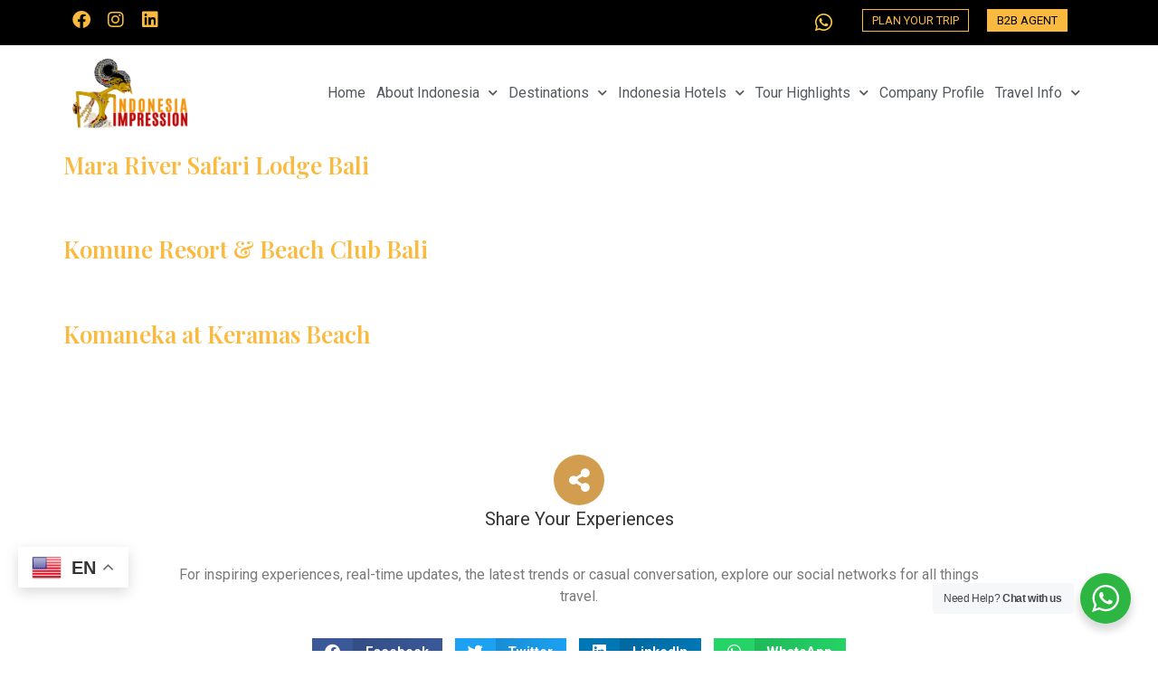

--- FILE ---
content_type: text/html; charset=UTF-8
request_url: https://indonesiaimpressiontour.com/areas/keramas/
body_size: 25708
content:
<!doctype html>
<html lang="en-US">
<head>
	<meta charset="UTF-8">
	<meta name="viewport" content="width=device-width, initial-scale=1">
	<link rel="profile" href="https://gmpg.org/xfn/11">
	<style>
#wpadminbar #wp-admin-bar-wccp_free_top_button .ab-icon:before {
	content: "\f160";
	color: #02CA02;
	top: 3px;
}
#wpadminbar #wp-admin-bar-wccp_free_top_button .ab-icon {
	transform: rotate(45deg);
}
</style>
<meta name='robots' content='index, follow, max-image-preview:large, max-snippet:-1, max-video-preview:-1' />
	<style>img:is([sizes="auto" i], [sizes^="auto," i]) { contain-intrinsic-size: 3000px 1500px }</style>
	
	<!-- This site is optimized with the Yoast SEO plugin v26.4 - https://yoast.com/wordpress/plugins/seo/ -->
	<title>Keramas Archives - Indonesia Impression Tour</title>
	<link rel="canonical" href="https://indonesiaimpressiontour.com/areas/keramas/" />
	<meta property="og:locale" content="en_US" />
	<meta property="og:type" content="article" />
	<meta property="og:title" content="Keramas Archives - Indonesia Impression Tour" />
	<meta property="og:url" content="https://indonesiaimpressiontour.com/areas/keramas/" />
	<meta property="og:site_name" content="Indonesia Impression Tour" />
	<meta property="og:image" content="https://indonesiaimpressiontour.com/wp-content/uploads/2019/12/logo.png" />
	<meta property="og:image:width" content="582" />
	<meta property="og:image:height" content="387" />
	<meta property="og:image:type" content="image/png" />
	<meta name="twitter:card" content="summary_large_image" />
	<meta name="twitter:site" content="@indonesiaimpre1" />
	<script type="application/ld+json" class="yoast-schema-graph">{"@context":"https://schema.org","@graph":[{"@type":"CollectionPage","@id":"https://indonesiaimpressiontour.com/areas/keramas/","url":"https://indonesiaimpressiontour.com/areas/keramas/","name":"Keramas Archives - Indonesia Impression Tour","isPartOf":{"@id":"https://indonesiaimpressiontour.com/#website"},"breadcrumb":{"@id":"https://indonesiaimpressiontour.com/areas/keramas/#breadcrumb"},"inLanguage":"en-US"},{"@type":"BreadcrumbList","@id":"https://indonesiaimpressiontour.com/areas/keramas/#breadcrumb","itemListElement":[{"@type":"ListItem","position":1,"name":"Home","item":"https://indonesiaimpressiontour.com/"},{"@type":"ListItem","position":2,"name":"Keramas"}]},{"@type":"WebSite","@id":"https://indonesiaimpressiontour.com/#website","url":"https://indonesiaimpressiontour.com/","name":"Indonesia Impression Tour","description":"Crafted Overland Tours and Cruises Throughout Indonesia","publisher":{"@id":"https://indonesiaimpressiontour.com/#organization"},"alternateName":"Indonesia Tour Operator","potentialAction":[{"@type":"SearchAction","target":{"@type":"EntryPoint","urlTemplate":"https://indonesiaimpressiontour.com/?s={search_term_string}"},"query-input":{"@type":"PropertyValueSpecification","valueRequired":true,"valueName":"search_term_string"}}],"inLanguage":"en-US"},{"@type":"Organization","@id":"https://indonesiaimpressiontour.com/#organization","name":"Indonesia Impression Tour","alternateName":"Indonesia Tour Operator","url":"https://indonesiaimpressiontour.com/","logo":{"@type":"ImageObject","inLanguage":"en-US","@id":"https://indonesiaimpressiontour.com/#/schema/logo/image/","url":"https://indonesiaimpressiontour.com/wp-content/uploads/2019/12/logo.png","contentUrl":"https://indonesiaimpressiontour.com/wp-content/uploads/2019/12/logo.png","width":582,"height":387,"caption":"Indonesia Impression Tour"},"image":{"@id":"https://indonesiaimpressiontour.com/#/schema/logo/image/"},"sameAs":["https://www.facebook.com/indonesiaimpressiontour/","https://x.com/indonesiaimpre1","https://www.instagram.com/indonesiaimpression/","https://www.linkedin.com/company/indonesia-impression","https://www.pinterest.com/indonesiaimpressiontour/","https://www.pinterest.com/indonesiatour88/"]}]}</script>
	<!-- / Yoast SEO plugin. -->


<link rel="alternate" type="application/rss+xml" title="Indonesia Impression Tour &raquo; Feed" href="https://indonesiaimpressiontour.com/feed/" />
<link rel="alternate" type="application/rss+xml" title="Indonesia Impression Tour &raquo; Comments Feed" href="https://indonesiaimpressiontour.com/comments/feed/" />
<link rel="alternate" type="application/rss+xml" title="Indonesia Impression Tour &raquo; Keramas Areas Feed" href="https://indonesiaimpressiontour.com/areas/keramas/feed/" />
<script>
window._wpemojiSettings = {"baseUrl":"https:\/\/s.w.org\/images\/core\/emoji\/16.0.1\/72x72\/","ext":".png","svgUrl":"https:\/\/s.w.org\/images\/core\/emoji\/16.0.1\/svg\/","svgExt":".svg","source":{"concatemoji":"https:\/\/indonesiaimpressiontour.com\/wp-includes\/js\/wp-emoji-release.min.js?ver=6.8.3"}};
/*! This file is auto-generated */
!function(s,n){var o,i,e;function c(e){try{var t={supportTests:e,timestamp:(new Date).valueOf()};sessionStorage.setItem(o,JSON.stringify(t))}catch(e){}}function p(e,t,n){e.clearRect(0,0,e.canvas.width,e.canvas.height),e.fillText(t,0,0);var t=new Uint32Array(e.getImageData(0,0,e.canvas.width,e.canvas.height).data),a=(e.clearRect(0,0,e.canvas.width,e.canvas.height),e.fillText(n,0,0),new Uint32Array(e.getImageData(0,0,e.canvas.width,e.canvas.height).data));return t.every(function(e,t){return e===a[t]})}function u(e,t){e.clearRect(0,0,e.canvas.width,e.canvas.height),e.fillText(t,0,0);for(var n=e.getImageData(16,16,1,1),a=0;a<n.data.length;a++)if(0!==n.data[a])return!1;return!0}function f(e,t,n,a){switch(t){case"flag":return n(e,"\ud83c\udff3\ufe0f\u200d\u26a7\ufe0f","\ud83c\udff3\ufe0f\u200b\u26a7\ufe0f")?!1:!n(e,"\ud83c\udde8\ud83c\uddf6","\ud83c\udde8\u200b\ud83c\uddf6")&&!n(e,"\ud83c\udff4\udb40\udc67\udb40\udc62\udb40\udc65\udb40\udc6e\udb40\udc67\udb40\udc7f","\ud83c\udff4\u200b\udb40\udc67\u200b\udb40\udc62\u200b\udb40\udc65\u200b\udb40\udc6e\u200b\udb40\udc67\u200b\udb40\udc7f");case"emoji":return!a(e,"\ud83e\udedf")}return!1}function g(e,t,n,a){var r="undefined"!=typeof WorkerGlobalScope&&self instanceof WorkerGlobalScope?new OffscreenCanvas(300,150):s.createElement("canvas"),o=r.getContext("2d",{willReadFrequently:!0}),i=(o.textBaseline="top",o.font="600 32px Arial",{});return e.forEach(function(e){i[e]=t(o,e,n,a)}),i}function t(e){var t=s.createElement("script");t.src=e,t.defer=!0,s.head.appendChild(t)}"undefined"!=typeof Promise&&(o="wpEmojiSettingsSupports",i=["flag","emoji"],n.supports={everything:!0,everythingExceptFlag:!0},e=new Promise(function(e){s.addEventListener("DOMContentLoaded",e,{once:!0})}),new Promise(function(t){var n=function(){try{var e=JSON.parse(sessionStorage.getItem(o));if("object"==typeof e&&"number"==typeof e.timestamp&&(new Date).valueOf()<e.timestamp+604800&&"object"==typeof e.supportTests)return e.supportTests}catch(e){}return null}();if(!n){if("undefined"!=typeof Worker&&"undefined"!=typeof OffscreenCanvas&&"undefined"!=typeof URL&&URL.createObjectURL&&"undefined"!=typeof Blob)try{var e="postMessage("+g.toString()+"("+[JSON.stringify(i),f.toString(),p.toString(),u.toString()].join(",")+"));",a=new Blob([e],{type:"text/javascript"}),r=new Worker(URL.createObjectURL(a),{name:"wpTestEmojiSupports"});return void(r.onmessage=function(e){c(n=e.data),r.terminate(),t(n)})}catch(e){}c(n=g(i,f,p,u))}t(n)}).then(function(e){for(var t in e)n.supports[t]=e[t],n.supports.everything=n.supports.everything&&n.supports[t],"flag"!==t&&(n.supports.everythingExceptFlag=n.supports.everythingExceptFlag&&n.supports[t]);n.supports.everythingExceptFlag=n.supports.everythingExceptFlag&&!n.supports.flag,n.DOMReady=!1,n.readyCallback=function(){n.DOMReady=!0}}).then(function(){return e}).then(function(){var e;n.supports.everything||(n.readyCallback(),(e=n.source||{}).concatemoji?t(e.concatemoji):e.wpemoji&&e.twemoji&&(t(e.twemoji),t(e.wpemoji)))}))}((window,document),window._wpemojiSettings);
</script>
<link rel='stylesheet' id='hello-elementor-theme-style-css' href='https://indonesiaimpressiontour.com/wp-content/themes/hello-elementor/assets/css/theme.css?ver=3.4.5' media='all' />
<link rel='stylesheet' id='jet-menu-hello-css' href='https://indonesiaimpressiontour.com/wp-content/plugins/jet-menu/integration/themes/hello-elementor/assets/css/style.css?ver=2.4.17' media='all' />
<link rel='stylesheet' id='sbi_styles-css' href='https://indonesiaimpressiontour.com/wp-content/plugins/instagram-feed/css/sbi-styles.min.css?ver=6.10.0' media='all' />
<link rel='stylesheet' id='dashicons-css' href='https://indonesiaimpressiontour.com/wp-includes/css/dashicons.min.css?ver=6.8.3' media='all' />
<link rel='stylesheet' id='menu-icons-extra-css' href='https://indonesiaimpressiontour.com/wp-content/plugins/menu-icons/css/extra.min.css?ver=0.13.19' media='all' />
<style id='wp-emoji-styles-inline-css'>

	img.wp-smiley, img.emoji {
		display: inline !important;
		border: none !important;
		box-shadow: none !important;
		height: 1em !important;
		width: 1em !important;
		margin: 0 0.07em !important;
		vertical-align: -0.1em !important;
		background: none !important;
		padding: 0 !important;
	}
</style>
<link rel='stylesheet' id='jet-engine-frontend-css' href='https://indonesiaimpressiontour.com/wp-content/plugins/jet-engine/assets/css/frontend.css?ver=3.7.10' media='all' />
<link rel='stylesheet' id='nta-css-popup-css' href='https://indonesiaimpressiontour.com/wp-content/plugins/wp-whatsapp/assets/dist/css/style.css?ver=6.8.3' media='all' />
<link rel='stylesheet' id='hello-elementor-css' href='https://indonesiaimpressiontour.com/wp-content/themes/hello-elementor/assets/css/reset.css?ver=3.4.5' media='all' />
<link rel='stylesheet' id='hello-elementor-header-footer-css' href='https://indonesiaimpressiontour.com/wp-content/themes/hello-elementor/assets/css/header-footer.css?ver=3.4.5' media='all' />
<link rel='stylesheet' id='jet-menu-public-styles-css' href='https://indonesiaimpressiontour.com/wp-content/plugins/jet-menu/assets/public/css/public.css?ver=2.4.17' media='all' />
<link rel='stylesheet' id='elementor-frontend-css' href='https://indonesiaimpressiontour.com/wp-content/plugins/elementor/assets/css/frontend.min.css?ver=3.33.2' media='all' />
<link rel='stylesheet' id='widget-social-icons-css' href='https://indonesiaimpressiontour.com/wp-content/plugins/elementor/assets/css/widget-social-icons.min.css?ver=3.33.2' media='all' />
<link rel='stylesheet' id='e-apple-webkit-css' href='https://indonesiaimpressiontour.com/wp-content/plugins/elementor/assets/css/conditionals/apple-webkit.min.css?ver=3.33.2' media='all' />
<link rel='stylesheet' id='widget-icon-list-css' href='https://indonesiaimpressiontour.com/wp-content/plugins/elementor/assets/css/widget-icon-list.min.css?ver=3.33.2' media='all' />
<link rel='stylesheet' id='widget-image-css' href='https://indonesiaimpressiontour.com/wp-content/plugins/elementor/assets/css/widget-image.min.css?ver=3.33.2' media='all' />
<link rel='stylesheet' id='widget-nav-menu-css' href='https://indonesiaimpressiontour.com/wp-content/plugins/elementor-pro/assets/css/widget-nav-menu.min.css?ver=3.32.3' media='all' />
<link rel='stylesheet' id='widget-icon-box-css' href='https://indonesiaimpressiontour.com/wp-content/plugins/elementor/assets/css/widget-icon-box.min.css?ver=3.33.2' media='all' />
<link rel='stylesheet' id='widget-share-buttons-css' href='https://indonesiaimpressiontour.com/wp-content/plugins/elementor-pro/assets/css/widget-share-buttons.min.css?ver=3.32.3' media='all' />
<link rel='stylesheet' id='elementor-icons-shared-0-css' href='https://indonesiaimpressiontour.com/wp-content/plugins/elementor/assets/lib/font-awesome/css/fontawesome.min.css?ver=5.15.3' media='all' />
<link rel='stylesheet' id='elementor-icons-fa-solid-css' href='https://indonesiaimpressiontour.com/wp-content/plugins/elementor/assets/lib/font-awesome/css/solid.min.css?ver=5.15.3' media='all' />
<link rel='stylesheet' id='elementor-icons-fa-brands-css' href='https://indonesiaimpressiontour.com/wp-content/plugins/elementor/assets/lib/font-awesome/css/brands.min.css?ver=5.15.3' media='all' />
<link rel='stylesheet' id='widget-spacer-css' href='https://indonesiaimpressiontour.com/wp-content/plugins/elementor/assets/css/widget-spacer.min.css?ver=3.33.2' media='all' />
<link rel='stylesheet' id='widget-heading-css' href='https://indonesiaimpressiontour.com/wp-content/plugins/elementor/assets/css/widget-heading.min.css?ver=3.33.2' media='all' />
<link rel='stylesheet' id='swiper-css' href='https://indonesiaimpressiontour.com/wp-content/plugins/elementor/assets/lib/swiper/v8/css/swiper.min.css?ver=8.4.5' media='all' />
<link rel='stylesheet' id='e-swiper-css' href='https://indonesiaimpressiontour.com/wp-content/plugins/elementor/assets/css/conditionals/e-swiper.min.css?ver=3.33.2' media='all' />
<link rel='stylesheet' id='widget-image-carousel-css' href='https://indonesiaimpressiontour.com/wp-content/plugins/elementor/assets/css/widget-image-carousel.min.css?ver=3.33.2' media='all' />
<link rel='stylesheet' id='e-sticky-css' href='https://indonesiaimpressiontour.com/wp-content/plugins/elementor-pro/assets/css/modules/sticky.min.css?ver=3.32.3' media='all' />
<link rel='stylesheet' id='elementor-icons-css' href='https://indonesiaimpressiontour.com/wp-content/plugins/elementor/assets/lib/eicons/css/elementor-icons.min.css?ver=5.44.0' media='all' />
<link rel='stylesheet' id='elementor-post-6525-css' href='https://indonesiaimpressiontour.com/wp-content/uploads/elementor/css/post-6525.css?ver=1768272770' media='all' />
<link rel='stylesheet' id='jet-tabs-frontend-css' href='https://indonesiaimpressiontour.com/wp-content/plugins/jet-tabs/assets/css/jet-tabs-frontend.css?ver=2.2.12' media='all' />
<link rel='stylesheet' id='font-awesome-5-all-css' href='https://indonesiaimpressiontour.com/wp-content/plugins/elementor/assets/lib/font-awesome/css/all.min.css?ver=3.33.2' media='all' />
<link rel='stylesheet' id='font-awesome-4-shim-css' href='https://indonesiaimpressiontour.com/wp-content/plugins/elementor/assets/lib/font-awesome/css/v4-shims.min.css?ver=3.33.2' media='all' />
<link rel='stylesheet' id='sbistyles-css' href='https://indonesiaimpressiontour.com/wp-content/plugins/instagram-feed/css/sbi-styles.min.css?ver=6.10.0' media='all' />
<link rel='stylesheet' id='elementor-post-10-css' href='https://indonesiaimpressiontour.com/wp-content/uploads/elementor/css/post-10.css?ver=1768272770' media='all' />
<link rel='stylesheet' id='elementor-post-159-css' href='https://indonesiaimpressiontour.com/wp-content/uploads/elementor/css/post-159.css?ver=1768379323' media='all' />
<link rel='stylesheet' id='elementor-gf-playfairdisplay-css' href='https://fonts.googleapis.com/css?family=Playfair+Display:100,100italic,200,200italic,300,300italic,400,400italic,500,500italic,600,600italic,700,700italic,800,800italic,900,900italic&#038;display=auto' media='all' />
<link rel='stylesheet' id='elementor-gf-roboto-css' href='https://fonts.googleapis.com/css?family=Roboto:100,100italic,200,200italic,300,300italic,400,400italic,500,500italic,600,600italic,700,700italic,800,800italic,900,900italic&#038;display=auto' media='all' />
<link rel='stylesheet' id='elementor-gf-raleway-css' href='https://fonts.googleapis.com/css?family=Raleway:100,100italic,200,200italic,300,300italic,400,400italic,500,500italic,600,600italic,700,700italic,800,800italic,900,900italic&#038;display=auto' media='all' />
<link rel='stylesheet' id='elementor-icons-fa-regular-css' href='https://indonesiaimpressiontour.com/wp-content/plugins/elementor/assets/lib/font-awesome/css/regular.min.css?ver=5.15.3' media='all' />
<script src="https://indonesiaimpressiontour.com/wp-includes/js/jquery/jquery.min.js?ver=3.7.1" id="jquery-core-js"></script>
<script src="https://indonesiaimpressiontour.com/wp-includes/js/jquery/jquery-migrate.min.js?ver=3.4.1" id="jquery-migrate-js"></script>
<script src="https://indonesiaimpressiontour.com/wp-content/plugins/elementor/assets/lib/font-awesome/js/v4-shims.min.js?ver=3.33.2" id="font-awesome-4-shim-js"></script>
<link rel="https://api.w.org/" href="https://indonesiaimpressiontour.com/wp-json/" /><link rel="alternate" title="JSON" type="application/json" href="https://indonesiaimpressiontour.com/wp-json/wp/v2/areas/93" /><link rel="EditURI" type="application/rsd+xml" title="RSD" href="https://indonesiaimpressiontour.com/xmlrpc.php?rsd" />
<meta name="generator" content="WordPress 6.8.3" />
<!-- Google tag (gtag.js) -->
<script async src="https://www.googletagmanager.com/gtag/js?id=G-CCM51W110L"></script>
<script>
  window.dataLayer = window.dataLayer || [];
  function gtag(){dataLayer.push(arguments);}
  gtag('js', new Date());

  gtag('config', 'G-CCM51W110L');
</script>

<!-- Google Tag Manager -->
<script>(function(w,d,s,l,i){w[l]=w[l]||[];w[l].push({'gtm.start':
new Date().getTime(),event:'gtm.js'});var f=d.getElementsByTagName(s)[0],
j=d.createElement(s),dl=l!='dataLayer'?'&l='+l:'';j.async=true;j.src=
'https://www.googletagmanager.com/gtm.js?id='+i+dl;f.parentNode.insertBefore(j,f);
})(window,document,'script','dataLayer','GTM-P9FMJTXK');</script>
<!-- End Google Tag Manager -->
<meta name="google-site-verification" content="9HoOuRhgz37xWefiJfkA14plo_rVTgo0Gag3_GNlGM0" /><!-- Enter your scripts here --><script id="wpcp_disable_selection" type="text/javascript">
var image_save_msg='You are not allowed to save images!';
	var no_menu_msg='Context Menu disabled!';
	var smessage = "Content is protected !!";

function disableEnterKey(e)
{
	var elemtype = e.target.tagName;
	
	elemtype = elemtype.toUpperCase();
	
	if (elemtype == "TEXT" || elemtype == "TEXTAREA" || elemtype == "INPUT" || elemtype == "PASSWORD" || elemtype == "SELECT" || elemtype == "OPTION" || elemtype == "EMBED")
	{
		elemtype = 'TEXT';
	}
	
	if (e.ctrlKey){
     var key;
     if(window.event)
          key = window.event.keyCode;     //IE
     else
          key = e.which;     //firefox (97)
    //if (key != 17) alert(key);
     if (elemtype!= 'TEXT' && (key == 97 || key == 65 || key == 67 || key == 99 || key == 88 || key == 120 || key == 26 || key == 85  || key == 86 || key == 83 || key == 43 || key == 73))
     {
		if(wccp_free_iscontenteditable(e)) return true;
		show_wpcp_message('You are not allowed to copy content or view source');
		return false;
     }else
     	return true;
     }
}


/*For contenteditable tags*/
function wccp_free_iscontenteditable(e)
{
	var e = e || window.event; // also there is no e.target property in IE. instead IE uses window.event.srcElement
  	
	var target = e.target || e.srcElement;

	var elemtype = e.target.nodeName;
	
	elemtype = elemtype.toUpperCase();
	
	var iscontenteditable = "false";
		
	if(typeof target.getAttribute!="undefined" ) iscontenteditable = target.getAttribute("contenteditable"); // Return true or false as string
	
	var iscontenteditable2 = false;
	
	if(typeof target.isContentEditable!="undefined" ) iscontenteditable2 = target.isContentEditable; // Return true or false as boolean

	if(target.parentElement.isContentEditable) iscontenteditable2 = true;
	
	if (iscontenteditable == "true" || iscontenteditable2 == true)
	{
		if(typeof target.style!="undefined" ) target.style.cursor = "text";
		
		return true;
	}
}

////////////////////////////////////
function disable_copy(e)
{	
	var e = e || window.event; // also there is no e.target property in IE. instead IE uses window.event.srcElement
	
	var elemtype = e.target.tagName;
	
	elemtype = elemtype.toUpperCase();
	
	if (elemtype == "TEXT" || elemtype == "TEXTAREA" || elemtype == "INPUT" || elemtype == "PASSWORD" || elemtype == "SELECT" || elemtype == "OPTION" || elemtype == "EMBED")
	{
		elemtype = 'TEXT';
	}
	
	if(wccp_free_iscontenteditable(e)) return true;
	
	var isSafari = /Safari/.test(navigator.userAgent) && /Apple Computer/.test(navigator.vendor);
	
	var checker_IMG = '';
	if (elemtype == "IMG" && checker_IMG == 'checked' && e.detail >= 2) {show_wpcp_message(alertMsg_IMG);return false;}
	if (elemtype != "TEXT")
	{
		if (smessage !== "" && e.detail == 2)
			show_wpcp_message(smessage);
		
		if (isSafari)
			return true;
		else
			return false;
	}	
}

//////////////////////////////////////////
function disable_copy_ie()
{
	var e = e || window.event;
	var elemtype = window.event.srcElement.nodeName;
	elemtype = elemtype.toUpperCase();
	if(wccp_free_iscontenteditable(e)) return true;
	if (elemtype == "IMG") {show_wpcp_message(alertMsg_IMG);return false;}
	if (elemtype != "TEXT" && elemtype != "TEXTAREA" && elemtype != "INPUT" && elemtype != "PASSWORD" && elemtype != "SELECT" && elemtype != "OPTION" && elemtype != "EMBED")
	{
		return false;
	}
}	
function reEnable()
{
	return true;
}
document.onkeydown = disableEnterKey;
document.onselectstart = disable_copy_ie;
if(navigator.userAgent.indexOf('MSIE')==-1)
{
	document.onmousedown = disable_copy;
	document.onclick = reEnable;
}
function disableSelection(target)
{
    //For IE This code will work
    if (typeof target.onselectstart!="undefined")
    target.onselectstart = disable_copy_ie;
    
    //For Firefox This code will work
    else if (typeof target.style.MozUserSelect!="undefined")
    {target.style.MozUserSelect="none";}
    
    //All other  (ie: Opera) This code will work
    else
    target.onmousedown=function(){return false}
    target.style.cursor = "default";
}
//Calling the JS function directly just after body load
window.onload = function(){disableSelection(document.body);};

//////////////////special for safari Start////////////////
var onlongtouch;
var timer;
var touchduration = 1000; //length of time we want the user to touch before we do something

var elemtype = "";
function touchstart(e) {
	var e = e || window.event;
  // also there is no e.target property in IE.
  // instead IE uses window.event.srcElement
  	var target = e.target || e.srcElement;
	
	elemtype = window.event.srcElement.nodeName;
	
	elemtype = elemtype.toUpperCase();
	
	if(!wccp_pro_is_passive()) e.preventDefault();
	if (!timer) {
		timer = setTimeout(onlongtouch, touchduration);
	}
}

function touchend() {
    //stops short touches from firing the event
    if (timer) {
        clearTimeout(timer);
        timer = null;
    }
	onlongtouch();
}

onlongtouch = function(e) { //this will clear the current selection if anything selected
	
	if (elemtype != "TEXT" && elemtype != "TEXTAREA" && elemtype != "INPUT" && elemtype != "PASSWORD" && elemtype != "SELECT" && elemtype != "EMBED" && elemtype != "OPTION")	
	{
		if (window.getSelection) {
			if (window.getSelection().empty) {  // Chrome
			window.getSelection().empty();
			} else if (window.getSelection().removeAllRanges) {  // Firefox
			window.getSelection().removeAllRanges();
			}
		} else if (document.selection) {  // IE?
			document.selection.empty();
		}
		return false;
	}
};

document.addEventListener("DOMContentLoaded", function(event) { 
    window.addEventListener("touchstart", touchstart, false);
    window.addEventListener("touchend", touchend, false);
});

function wccp_pro_is_passive() {

  var cold = false,
  hike = function() {};

  try {
	  const object1 = {};
  var aid = Object.defineProperty(object1, 'passive', {
  get() {cold = true}
  });
  window.addEventListener('test', hike, aid);
  window.removeEventListener('test', hike, aid);
  } catch (e) {}

  return cold;
}
/*special for safari End*/
</script>
<style>
.unselectable
{
-moz-user-select:none;
-webkit-user-select:none;
cursor: default;
}
html
{
-webkit-touch-callout: none;
-webkit-user-select: none;
-khtml-user-select: none;
-moz-user-select: none;
-ms-user-select: none;
user-select: none;
-webkit-tap-highlight-color: rgba(0,0,0,0);
}
</style>
<script id="wpcp_css_disable_selection" type="text/javascript">
var e = document.getElementsByTagName('body')[0];
if(e)
{
	e.setAttribute('unselectable',"on");
}
</script>
<meta name="google-site-verification" content="dSsRxk1APPaSQo72JIXv28gCn1kbMZJn2leptEh8Nb4" />
<!-- Google tag (gtag.js) -->
<script async src="https://www.googletagmanager.com/gtag/js?id=G-8TN3F0YZTK"></script>
<script>
  window.dataLayer = window.dataLayer || [];
  function gtag(){dataLayer.push(arguments);}
  gtag('js', new Date());

  gtag('config', 'G-8TN3F0YZTK');
</script>
<meta name="generator" content="Elementor 3.33.2; features: additional_custom_breakpoints; settings: css_print_method-external, google_font-enabled, font_display-auto">
			<style>
				.e-con.e-parent:nth-of-type(n+4):not(.e-lazyloaded):not(.e-no-lazyload),
				.e-con.e-parent:nth-of-type(n+4):not(.e-lazyloaded):not(.e-no-lazyload) * {
					background-image: none !important;
				}
				@media screen and (max-height: 1024px) {
					.e-con.e-parent:nth-of-type(n+3):not(.e-lazyloaded):not(.e-no-lazyload),
					.e-con.e-parent:nth-of-type(n+3):not(.e-lazyloaded):not(.e-no-lazyload) * {
						background-image: none !important;
					}
				}
				@media screen and (max-height: 640px) {
					.e-con.e-parent:nth-of-type(n+2):not(.e-lazyloaded):not(.e-no-lazyload),
					.e-con.e-parent:nth-of-type(n+2):not(.e-lazyloaded):not(.e-no-lazyload) * {
						background-image: none !important;
					}
				}
			</style>
			<link rel="icon" href="https://indonesiaimpressiontour.com/wp-content/uploads/2020/03/favicon-indoim-150x150.png" sizes="32x32" />
<link rel="icon" href="https://indonesiaimpressiontour.com/wp-content/uploads/2020/03/favicon-indoim-300x300.png" sizes="192x192" />
<link rel="apple-touch-icon" href="https://indonesiaimpressiontour.com/wp-content/uploads/2020/03/favicon-indoim-300x300.png" />
<meta name="msapplication-TileImage" content="https://indonesiaimpressiontour.com/wp-content/uploads/2020/03/favicon-indoim-300x300.png" />
		<style id="wp-custom-css">
			div#gt_float_wrapper {
    margin-bottom: 43px;
}		</style>
		</head>
<body class="archive tax-areas term-keramas term-93 wp-custom-logo wp-embed-responsive wp-theme-hello-elementor unselectable hello-elementor-default jet-mega-menu-location elementor-default elementor-kit-6525">

<!-- Google Tag Manager (noscript) -->
<noscript><iframe src="https://www.googletagmanager.com/ns.html?id=GTM-P9FMJTXK"
height="0" width="0" style="display:none;visibility:hidden"></iframe></noscript>
<!-- End Google Tag Manager (noscript) -->
<a class="skip-link screen-reader-text" href="#content">Skip to content</a>

		<header data-elementor-type="header" data-elementor-id="10" class="elementor elementor-10 elementor-location-header" data-elementor-post-type="elementor_library">
					<section class="elementor-section elementor-top-section elementor-element elementor-element-1b6e205 elementor-section-height-min-height elementor-hidden-mobile elementor-section-boxed elementor-section-height-default elementor-section-items-middle" data-id="1b6e205" data-element_type="section" data-settings="{&quot;background_background&quot;:&quot;classic&quot;,&quot;jet_parallax_layout_list&quot;:[]}">
						<div class="elementor-container elementor-column-gap-default">
					<div class="elementor-column elementor-col-50 elementor-top-column elementor-element elementor-element-bb1f145" data-id="bb1f145" data-element_type="column">
			<div class="elementor-widget-wrap elementor-element-populated">
						<div class="elementor-element elementor-element-b556ca3 elementor-shape-rounded elementor-grid-0 elementor-widget elementor-widget-social-icons" data-id="b556ca3" data-element_type="widget" data-widget_type="social-icons.default">
				<div class="elementor-widget-container">
							<div class="elementor-social-icons-wrapper elementor-grid" role="list">
							<span class="elementor-grid-item" role="listitem">
					<a class="elementor-icon elementor-social-icon elementor-social-icon-facebook elementor-repeater-item-1db534e" href="https://www.facebook.com/indonesiaimpressiontour" target="_blank">
						<span class="elementor-screen-only">Facebook</span>
						<i aria-hidden="true" class="fab fa-facebook"></i>					</a>
				</span>
							<span class="elementor-grid-item" role="listitem">
					<a class="elementor-icon elementor-social-icon elementor-social-icon-instagram elementor-repeater-item-fa099ea" href="https://www.instagram.com/indonesiaimpressiondmc/" target="_blank">
						<span class="elementor-screen-only">Instagram</span>
						<i aria-hidden="true" class="fab fa-instagram"></i>					</a>
				</span>
							<span class="elementor-grid-item" role="listitem">
					<a class="elementor-icon elementor-social-icon elementor-social-icon-linkedin elementor-repeater-item-6c63051" href="https://id.linkedin.com/company/indonesia-impression" target="_blank">
						<span class="elementor-screen-only">Linkedin</span>
						<i aria-hidden="true" class="fab fa-linkedin"></i>					</a>
				</span>
					</div>
						</div>
				</div>
					</div>
		</div>
				<div class="elementor-column elementor-col-50 elementor-top-column elementor-element elementor-element-07d196b" data-id="07d196b" data-element_type="column">
			<div class="elementor-widget-wrap elementor-element-populated">
						<div class="elementor-element elementor-element-42975ea elementor-widget__width-auto elementor-hidden-desktop elementor-hidden-tablet elementor-hidden-mobile elementor-icon-list--layout-traditional elementor-list-item-link-full_width elementor-widget elementor-widget-icon-list" data-id="42975ea" data-element_type="widget" data-widget_type="icon-list.default">
				<div class="elementor-widget-container">
							<ul class="elementor-icon-list-items">
							<li class="elementor-icon-list-item">
											<a href="#">

												<span class="elementor-icon-list-icon">
							<i aria-hidden="true" class="far fa-envelope-open"></i>						</span>
										<span class="elementor-icon-list-text"></span>
											</a>
									</li>
						</ul>
						</div>
				</div>
				<div class="elementor-element elementor-element-abb6548 elementor-widget__width-auto elementor-icon-list--layout-traditional elementor-list-item-link-full_width elementor-widget elementor-widget-icon-list" data-id="abb6548" data-element_type="widget" data-widget_type="icon-list.default">
				<div class="elementor-widget-container">
							<ul class="elementor-icon-list-items">
							<li class="elementor-icon-list-item">
											<a href="https://wa.me/6281999937788">

												<span class="elementor-icon-list-icon">
							<i aria-hidden="true" class="fab fa-whatsapp"></i>						</span>
										<span class="elementor-icon-list-text"></span>
											</a>
									</li>
						</ul>
						</div>
				</div>
				<div class="elementor-element elementor-element-d929a1f elementor-align-right elementor-widget__width-auto elementor-widget elementor-widget-button" data-id="d929a1f" data-element_type="widget" data-widget_type="button.default">
				<div class="elementor-widget-container">
									<div class="elementor-button-wrapper">
					<a class="elementor-button elementor-button-link elementor-size-xs" href="https://indonesiaimpressiontour.com/make-request/">
						<span class="elementor-button-content-wrapper">
									<span class="elementor-button-text">PLAN YOUR TRIP</span>
					</span>
					</a>
				</div>
								</div>
				</div>
				<div class="elementor-element elementor-element-934a3d9 elementor-widget__width-auto elementor-widget elementor-widget-button" data-id="934a3d9" data-element_type="widget" data-widget_type="button.default">
				<div class="elementor-widget-container">
									<div class="elementor-button-wrapper">
					<a class="elementor-button elementor-button-link elementor-size-xs" href="https://indonesiaimpressiontour.com/b2b-agent-registration/">
						<span class="elementor-button-content-wrapper">
									<span class="elementor-button-text">B2B AGENT</span>
					</span>
					</a>
				</div>
								</div>
				</div>
					</div>
		</div>
					</div>
		</section>
				<section class="elementor-section elementor-top-section elementor-element elementor-element-3fdb2e2 elementor-hidden-tablet elementor-hidden-phone elementor-section-boxed elementor-section-height-default elementor-section-height-default" data-id="3fdb2e2" data-element_type="section" data-settings="{&quot;background_background&quot;:&quot;classic&quot;,&quot;jet_parallax_layout_list&quot;:[]}">
						<div class="elementor-container elementor-column-gap-default">
					<div class="elementor-column elementor-col-50 elementor-top-column elementor-element elementor-element-de91b3e" data-id="de91b3e" data-element_type="column">
			<div class="elementor-widget-wrap elementor-element-populated">
						<div class="elementor-element elementor-element-bdf33ff elementor-widget elementor-widget-image" data-id="bdf33ff" data-element_type="widget" data-widget_type="image.default">
				<div class="elementor-widget-container">
																<a href="https://indonesiaimpressiontour.com">
							<img fetchpriority="high" width="300" height="199" src="https://indonesiaimpressiontour.com/wp-content/uploads/2019/12/logo-300x199.png" class="attachment-medium size-medium wp-image-4807" alt="" srcset="https://indonesiaimpressiontour.com/wp-content/uploads/2019/12/logo-300x199.png 300w, https://indonesiaimpressiontour.com/wp-content/uploads/2019/12/logo.png 582w" sizes="(max-width: 300px) 100vw, 300px" />								</a>
															</div>
				</div>
					</div>
		</div>
				<div class="elementor-column elementor-col-50 elementor-top-column elementor-element elementor-element-ac2a133" data-id="ac2a133" data-element_type="column">
			<div class="elementor-widget-wrap elementor-element-populated">
						<div class="elementor-element elementor-element-986c169 elementor-nav-menu__align-center elementor-widget__width-auto elementor-hidden-tablet elementor-hidden-mobile elementor-nav-menu--dropdown-tablet elementor-nav-menu__text-align-aside elementor-nav-menu--toggle elementor-nav-menu--burger elementor-widget elementor-widget-nav-menu" data-id="986c169" data-element_type="widget" data-settings="{&quot;submenu_icon&quot;:{&quot;value&quot;:&quot;&lt;i class=\&quot;fas fa-chevron-down\&quot; aria-hidden=\&quot;true\&quot;&gt;&lt;\/i&gt;&quot;,&quot;library&quot;:&quot;fa-solid&quot;},&quot;layout&quot;:&quot;horizontal&quot;,&quot;toggle&quot;:&quot;burger&quot;}" data-widget_type="nav-menu.default">
				<div class="elementor-widget-container">
								<nav aria-label="Menu" class="elementor-nav-menu--main elementor-nav-menu__container elementor-nav-menu--layout-horizontal e--pointer-none">
				<ul id="menu-1-986c169" class="elementor-nav-menu"><li class="menu-item menu-item-type-post_type menu-item-object-page menu-item-home menu-item-337"><a href="https://indonesiaimpressiontour.com/" class="elementor-item">Home</a></li>
<li class="menu-item menu-item-type-post_type menu-item-object-page menu-item-has-children menu-item-342"><a href="https://indonesiaimpressiontour.com/indonesia-insights/" class="elementor-item">About Indonesia</a>
<ul class="sub-menu elementor-nav-menu--dropdown">
	<li class="menu-item menu-item-type-post_type menu-item-object-page menu-item-13735"><a href="https://indonesiaimpressiontour.com/indonesia-insights/indonesia-history/" class="elementor-sub-item">Indonesia History</a></li>
	<li class="menu-item menu-item-type-post_type menu-item-object-page menu-item-13733"><a href="https://indonesiaimpressiontour.com/indonesia-insights/getting-to-indonesia/" class="elementor-sub-item">Getting to Indonesia</a></li>
	<li class="menu-item menu-item-type-post_type menu-item-object-page menu-item-13734"><a href="https://indonesiaimpressiontour.com/indonesia-insights/weather-climate-seasons/" class="elementor-sub-item">Climate &#038; Weather</a></li>
	<li class="menu-item menu-item-type-post_type menu-item-object-page menu-item-13732"><a href="https://indonesiaimpressiontour.com/indonesia-insights/currency/" class="elementor-sub-item">Currency</a></li>
	<li class="menu-item menu-item-type-post_type menu-item-object-page menu-item-13738"><a href="https://indonesiaimpressiontour.com/indonesia-insights/language/" class="elementor-sub-item">Language</a></li>
	<li class="menu-item menu-item-type-post_type menu-item-object-page menu-item-13737"><a href="https://indonesiaimpressiontour.com/indonesia-insights/people-culture/" class="elementor-sub-item">People and Culture</a></li>
</ul>
</li>
<li class="menu-item menu-item-type-post_type menu-item-object-page menu-item-has-children menu-item-4887"><a href="https://indonesiaimpressiontour.com/tour-destinations/" class="elementor-item">Destinations</a>
<ul class="sub-menu elementor-nav-menu--dropdown">
	<li class="menu-item menu-item-type-post_type menu-item-object-page menu-item-4888"><a href="https://indonesiaimpressiontour.com/tour-destinations/bali/" class="elementor-sub-item">Bali &#038; Nusa Penida</a></li>
	<li class="menu-item menu-item-type-post_type menu-item-object-page menu-item-20312"><a href="https://indonesiaimpressiontour.com/tour-destinations/belitung/" class="elementor-sub-item">Belitung Island</a></li>
	<li class="menu-item menu-item-type-post_type menu-item-object-page menu-item-4889"><a href="https://indonesiaimpressiontour.com/tour-destinations/borneo/" class="elementor-sub-item">Borneo</a></li>
	<li class="menu-item menu-item-type-post_type menu-item-object-page menu-item-21705"><a href="https://indonesiaimpressiontour.com/tour-destinations/derawan-islands/" class="elementor-sub-item">Derawan Islands</a></li>
	<li class="menu-item menu-item-type-post_type menu-item-object-page menu-item-4890"><a href="https://indonesiaimpressiontour.com/tour-destinations/flores/" class="elementor-sub-item">Flores &#038; Alor</a></li>
	<li class="menu-item menu-item-type-post_type menu-item-object-page menu-item-4891"><a href="https://indonesiaimpressiontour.com/tour-destinations/java/" class="elementor-sub-item">Java &#038; Karimunjawa Islands</a></li>
	<li class="menu-item menu-item-type-post_type menu-item-object-page menu-item-4892"><a href="https://indonesiaimpressiontour.com/tour-destinations/lombok/" class="elementor-sub-item">Lombok &#038; Sumbawa</a></li>
	<li class="menu-item menu-item-type-post_type menu-item-object-page menu-item-15851"><a href="https://indonesiaimpressiontour.com/tour-destinations/komodo-islands/" class="elementor-sub-item">Komodo Islands</a></li>
	<li class="menu-item menu-item-type-post_type menu-item-object-page menu-item-4893"><a href="https://indonesiaimpressiontour.com/tour-destinations/maluku/" class="elementor-sub-item">Maluku</a></li>
	<li class="menu-item menu-item-type-post_type menu-item-object-page menu-item-4894"><a href="https://indonesiaimpressiontour.com/tour-destinations/papua/" class="elementor-sub-item">Papua</a></li>
	<li class="menu-item menu-item-type-post_type menu-item-object-page menu-item-21704"><a href="https://indonesiaimpressiontour.com/tour-destinations/wakatobi/" class="elementor-sub-item">Wakatobi</a></li>
	<li class="menu-item menu-item-type-post_type menu-item-object-page menu-item-15850"><a href="https://indonesiaimpressiontour.com/tour-destinations/raja-ampat-islands/" class="elementor-sub-item">Raja Ampat Islands</a></li>
	<li class="menu-item menu-item-type-post_type menu-item-object-page menu-item-4895"><a href="https://indonesiaimpressiontour.com/tour-destinations/sulawesi/" class="elementor-sub-item">Sulawesi</a></li>
	<li class="menu-item menu-item-type-post_type menu-item-object-page menu-item-4896"><a href="https://indonesiaimpressiontour.com/tour-destinations/sumatra/" class="elementor-sub-item">Sumatra</a></li>
	<li class="menu-item menu-item-type-post_type menu-item-object-page menu-item-15849"><a href="https://indonesiaimpressiontour.com/tour-destinations/sumba-island/" class="elementor-sub-item">Sumba Island</a></li>
</ul>
</li>
<li class="menu-item menu-item-type-post_type menu-item-object-page menu-item-has-children menu-item-4897"><a href="https://indonesiaimpressiontour.com/resorts-hotels/" class="elementor-item">Indonesia Hotels</a>
<ul class="sub-menu elementor-nav-menu--dropdown">
	<li class="menu-item menu-item-type-post_type menu-item-object-page menu-item-6178"><a href="https://indonesiaimpressiontour.com/resorts-hotels/bali/" class="elementor-sub-item">Bali Hotels</a></li>
	<li class="menu-item menu-item-type-post_type menu-item-object-page menu-item-6179"><a href="https://indonesiaimpressiontour.com/resorts-hotels/bali-villas/" class="elementor-sub-item">Bali Villas</a></li>
	<li class="menu-item menu-item-type-post_type menu-item-object-page menu-item-20608"><a href="https://indonesiaimpressiontour.com/resorts-hotels/belitung-hotels/" class="elementor-sub-item">Belitung Hotels</a></li>
	<li class="menu-item menu-item-type-post_type menu-item-object-page menu-item-18227"><a href="https://indonesiaimpressiontour.com/resorts-hotels/java/" class="elementor-sub-item">Java Hotels</a></li>
	<li class="menu-item menu-item-type-post_type menu-item-object-page menu-item-8574"><a href="https://indonesiaimpressiontour.com/resorts-hotels/borneo/" class="elementor-sub-item">Borneo Hotels</a></li>
	<li class="menu-item menu-item-type-post_type menu-item-object-page menu-item-22239"><a href="https://indonesiaimpressiontour.com/resorts-hotels/derawan-islands-hotels/" class="elementor-sub-item">Derawan Islands Hotels</a></li>
	<li class="menu-item menu-item-type-post_type menu-item-object-page menu-item-4902"><a href="https://indonesiaimpressiontour.com/resorts-hotels/labuan-bajo/" class="elementor-sub-item">Flores Hotels</a></li>
	<li class="menu-item menu-item-type-post_type menu-item-object-page menu-item-4903"><a href="https://indonesiaimpressiontour.com/resorts-hotels/lombok-gili/" class="elementor-sub-item">Lombok &#038; Sumbawa Hotels</a></li>
	<li class="menu-item menu-item-type-post_type menu-item-object-page menu-item-8572"><a href="https://indonesiaimpressiontour.com/resorts-hotels/maluku/" class="elementor-sub-item">Maluku Hotels</a></li>
	<li class="menu-item menu-item-type-post_type menu-item-object-page menu-item-7044"><a href="https://indonesiaimpressiontour.com/resorts-hotels/sulawesi/" class="elementor-sub-item">Sulawesi Hotels</a></li>
	<li class="menu-item menu-item-type-post_type menu-item-object-page menu-item-8573"><a href="https://indonesiaimpressiontour.com/resorts-hotels/sumatra/" class="elementor-sub-item">Sumatra Hotels</a></li>
	<li class="menu-item menu-item-type-post_type menu-item-object-page menu-item-8575"><a href="https://indonesiaimpressiontour.com/resorts-hotels/papua/" class="elementor-sub-item">Papua Hotels</a></li>
	<li class="menu-item menu-item-type-post_type menu-item-object-page menu-item-22238"><a href="https://indonesiaimpressiontour.com/resorts-hotels/wakatobi-hotels/" class="elementor-sub-item">Wakatobi Hotels</a></li>
	<li class="menu-item menu-item-type-custom menu-item-object-custom menu-item-16852"><a href="https://indonesiaimpressiontour.com/resorts-hotels/dive-resorts/" class="elementor-sub-item">Dive Resort&#8217;s in Indonesia</a></li>
	<li class="menu-item menu-item-type-post_type menu-item-object-page menu-item-11483"><a href="https://indonesiaimpressiontour.com/resorts-hotels/wellness-yoga-retreat-hotels/" class="elementor-sub-item">Wellness &#038; Yoga Retreat Hotels</a></li>
	<li class="menu-item menu-item-type-post_type menu-item-object-page menu-item-11191"><a href="https://indonesiaimpressiontour.com/resorts-hotels/luxury-hotels/" class="elementor-sub-item">Luxury Hotels in Indonesia</a></li>
</ul>
</li>
<li class="menu-item menu-item-type-post_type menu-item-object-page menu-item-has-children menu-item-5009"><a href="https://indonesiaimpressiontour.com/tour-highlights/" class="elementor-item">Tour Highlights</a>
<ul class="sub-menu elementor-nav-menu--dropdown">
	<li class="menu-item menu-item-type-post_type menu-item-object-page menu-item-5193"><a href="https://indonesiaimpressiontour.com/tour-highlights/bali-traditional-healing/" class="elementor-sub-item">Bali Traditional Healing</a></li>
	<li class="menu-item menu-item-type-post_type menu-item-object-page menu-item-24083"><a href="https://indonesiaimpressiontour.com/tour-highlights/cruise-shore-excursions/" class="elementor-sub-item">Cruise Shore Excursions</a></li>
	<li class="menu-item menu-item-type-post_type menu-item-object-page menu-item-5194"><a href="https://indonesiaimpressiontour.com/tour-highlights/culinary-tours/" class="elementor-sub-item">Culinary Tours</a></li>
	<li class="menu-item menu-item-type-post_type menu-item-object-page menu-item-20472"><a href="https://indonesiaimpressiontour.com/tour-highlights/day-trips/" class="elementor-sub-item">Day Trips</a></li>
	<li class="menu-item menu-item-type-post_type menu-item-object-page menu-item-12263"><a href="https://indonesiaimpressiontour.com/eco-tourism-journeys/" class="elementor-sub-item">Eco-Friendly Travel</a></li>
	<li class="menu-item menu-item-type-post_type menu-item-object-page menu-item-12372"><a href="https://indonesiaimpressiontour.com/golf-in-indonesia/" class="elementor-sub-item">Golf in Indonesia</a></li>
	<li class="menu-item menu-item-type-post_type menu-item-object-page menu-item-7498"><a href="https://indonesiaimpressiontour.com/tour-highlights/luxury-private-boat-charters/" class="elementor-sub-item">Private Yacht Charters</a></li>
	<li class="menu-item menu-item-type-post_type menu-item-object-page menu-item-5010"><a href="https://indonesiaimpressiontour.com/tour-highlights/trekking-biking/" class="elementor-sub-item">Trekking &#038; Biking</a></li>
</ul>
</li>
<li class="menu-item menu-item-type-post_type menu-item-object-page menu-item-343"><a href="https://indonesiaimpressiontour.com/our-company/" class="elementor-item">Company Profile</a></li>
<li class="menu-item menu-item-type-post_type menu-item-object-page menu-item-has-children menu-item-13829"><a href="https://indonesiaimpressiontour.com/indonesia-travel-info/" class="elementor-item">Travel Info</a>
<ul class="sub-menu elementor-nav-menu--dropdown">
	<li class="menu-item menu-item-type-post_type menu-item-object-page menu-item-13772"><a href="https://indonesiaimpressiontour.com/indonesia-travel-guide/" class="elementor-sub-item">Indonesia Travel Guide</a></li>
	<li class="menu-item menu-item-type-post_type menu-item-object-page menu-item-13766"><a href="https://indonesiaimpressiontour.com/why-us/" class="elementor-sub-item">Why Travel with Us</a></li>
	<li class="menu-item menu-item-type-post_type menu-item-object-page menu-item-13764"><a href="https://indonesiaimpressiontour.com/indonesia-insights/visa-immigration-policies/" class="elementor-sub-item">Visa Policies</a></li>
	<li class="menu-item menu-item-type-post_type menu-item-object-page menu-item-13778"><a href="https://indonesiaimpressiontour.com/do-and-dont-in-bali/" class="elementor-sub-item">DOs and DON’Ts in Bali</a></li>
	<li class="menu-item menu-item-type-post_type menu-item-object-page menu-item-17701"><a href="https://indonesiaimpressiontour.com/travel-guide/" class="elementor-sub-item">Travel Blogs</a></li>
</ul>
</li>
</ul>			</nav>
					<div class="elementor-menu-toggle" role="button" tabindex="0" aria-label="Menu Toggle" aria-expanded="false">
			<i aria-hidden="true" role="presentation" class="elementor-menu-toggle__icon--open eicon-menu-bar"></i><i aria-hidden="true" role="presentation" class="elementor-menu-toggle__icon--close eicon-close"></i>		</div>
					<nav class="elementor-nav-menu--dropdown elementor-nav-menu__container" aria-hidden="true">
				<ul id="menu-2-986c169" class="elementor-nav-menu"><li class="menu-item menu-item-type-post_type menu-item-object-page menu-item-home menu-item-337"><a href="https://indonesiaimpressiontour.com/" class="elementor-item" tabindex="-1">Home</a></li>
<li class="menu-item menu-item-type-post_type menu-item-object-page menu-item-has-children menu-item-342"><a href="https://indonesiaimpressiontour.com/indonesia-insights/" class="elementor-item" tabindex="-1">About Indonesia</a>
<ul class="sub-menu elementor-nav-menu--dropdown">
	<li class="menu-item menu-item-type-post_type menu-item-object-page menu-item-13735"><a href="https://indonesiaimpressiontour.com/indonesia-insights/indonesia-history/" class="elementor-sub-item" tabindex="-1">Indonesia History</a></li>
	<li class="menu-item menu-item-type-post_type menu-item-object-page menu-item-13733"><a href="https://indonesiaimpressiontour.com/indonesia-insights/getting-to-indonesia/" class="elementor-sub-item" tabindex="-1">Getting to Indonesia</a></li>
	<li class="menu-item menu-item-type-post_type menu-item-object-page menu-item-13734"><a href="https://indonesiaimpressiontour.com/indonesia-insights/weather-climate-seasons/" class="elementor-sub-item" tabindex="-1">Climate &#038; Weather</a></li>
	<li class="menu-item menu-item-type-post_type menu-item-object-page menu-item-13732"><a href="https://indonesiaimpressiontour.com/indonesia-insights/currency/" class="elementor-sub-item" tabindex="-1">Currency</a></li>
	<li class="menu-item menu-item-type-post_type menu-item-object-page menu-item-13738"><a href="https://indonesiaimpressiontour.com/indonesia-insights/language/" class="elementor-sub-item" tabindex="-1">Language</a></li>
	<li class="menu-item menu-item-type-post_type menu-item-object-page menu-item-13737"><a href="https://indonesiaimpressiontour.com/indonesia-insights/people-culture/" class="elementor-sub-item" tabindex="-1">People and Culture</a></li>
</ul>
</li>
<li class="menu-item menu-item-type-post_type menu-item-object-page menu-item-has-children menu-item-4887"><a href="https://indonesiaimpressiontour.com/tour-destinations/" class="elementor-item" tabindex="-1">Destinations</a>
<ul class="sub-menu elementor-nav-menu--dropdown">
	<li class="menu-item menu-item-type-post_type menu-item-object-page menu-item-4888"><a href="https://indonesiaimpressiontour.com/tour-destinations/bali/" class="elementor-sub-item" tabindex="-1">Bali &#038; Nusa Penida</a></li>
	<li class="menu-item menu-item-type-post_type menu-item-object-page menu-item-20312"><a href="https://indonesiaimpressiontour.com/tour-destinations/belitung/" class="elementor-sub-item" tabindex="-1">Belitung Island</a></li>
	<li class="menu-item menu-item-type-post_type menu-item-object-page menu-item-4889"><a href="https://indonesiaimpressiontour.com/tour-destinations/borneo/" class="elementor-sub-item" tabindex="-1">Borneo</a></li>
	<li class="menu-item menu-item-type-post_type menu-item-object-page menu-item-21705"><a href="https://indonesiaimpressiontour.com/tour-destinations/derawan-islands/" class="elementor-sub-item" tabindex="-1">Derawan Islands</a></li>
	<li class="menu-item menu-item-type-post_type menu-item-object-page menu-item-4890"><a href="https://indonesiaimpressiontour.com/tour-destinations/flores/" class="elementor-sub-item" tabindex="-1">Flores &#038; Alor</a></li>
	<li class="menu-item menu-item-type-post_type menu-item-object-page menu-item-4891"><a href="https://indonesiaimpressiontour.com/tour-destinations/java/" class="elementor-sub-item" tabindex="-1">Java &#038; Karimunjawa Islands</a></li>
	<li class="menu-item menu-item-type-post_type menu-item-object-page menu-item-4892"><a href="https://indonesiaimpressiontour.com/tour-destinations/lombok/" class="elementor-sub-item" tabindex="-1">Lombok &#038; Sumbawa</a></li>
	<li class="menu-item menu-item-type-post_type menu-item-object-page menu-item-15851"><a href="https://indonesiaimpressiontour.com/tour-destinations/komodo-islands/" class="elementor-sub-item" tabindex="-1">Komodo Islands</a></li>
	<li class="menu-item menu-item-type-post_type menu-item-object-page menu-item-4893"><a href="https://indonesiaimpressiontour.com/tour-destinations/maluku/" class="elementor-sub-item" tabindex="-1">Maluku</a></li>
	<li class="menu-item menu-item-type-post_type menu-item-object-page menu-item-4894"><a href="https://indonesiaimpressiontour.com/tour-destinations/papua/" class="elementor-sub-item" tabindex="-1">Papua</a></li>
	<li class="menu-item menu-item-type-post_type menu-item-object-page menu-item-21704"><a href="https://indonesiaimpressiontour.com/tour-destinations/wakatobi/" class="elementor-sub-item" tabindex="-1">Wakatobi</a></li>
	<li class="menu-item menu-item-type-post_type menu-item-object-page menu-item-15850"><a href="https://indonesiaimpressiontour.com/tour-destinations/raja-ampat-islands/" class="elementor-sub-item" tabindex="-1">Raja Ampat Islands</a></li>
	<li class="menu-item menu-item-type-post_type menu-item-object-page menu-item-4895"><a href="https://indonesiaimpressiontour.com/tour-destinations/sulawesi/" class="elementor-sub-item" tabindex="-1">Sulawesi</a></li>
	<li class="menu-item menu-item-type-post_type menu-item-object-page menu-item-4896"><a href="https://indonesiaimpressiontour.com/tour-destinations/sumatra/" class="elementor-sub-item" tabindex="-1">Sumatra</a></li>
	<li class="menu-item menu-item-type-post_type menu-item-object-page menu-item-15849"><a href="https://indonesiaimpressiontour.com/tour-destinations/sumba-island/" class="elementor-sub-item" tabindex="-1">Sumba Island</a></li>
</ul>
</li>
<li class="menu-item menu-item-type-post_type menu-item-object-page menu-item-has-children menu-item-4897"><a href="https://indonesiaimpressiontour.com/resorts-hotels/" class="elementor-item" tabindex="-1">Indonesia Hotels</a>
<ul class="sub-menu elementor-nav-menu--dropdown">
	<li class="menu-item menu-item-type-post_type menu-item-object-page menu-item-6178"><a href="https://indonesiaimpressiontour.com/resorts-hotels/bali/" class="elementor-sub-item" tabindex="-1">Bali Hotels</a></li>
	<li class="menu-item menu-item-type-post_type menu-item-object-page menu-item-6179"><a href="https://indonesiaimpressiontour.com/resorts-hotels/bali-villas/" class="elementor-sub-item" tabindex="-1">Bali Villas</a></li>
	<li class="menu-item menu-item-type-post_type menu-item-object-page menu-item-20608"><a href="https://indonesiaimpressiontour.com/resorts-hotels/belitung-hotels/" class="elementor-sub-item" tabindex="-1">Belitung Hotels</a></li>
	<li class="menu-item menu-item-type-post_type menu-item-object-page menu-item-18227"><a href="https://indonesiaimpressiontour.com/resorts-hotels/java/" class="elementor-sub-item" tabindex="-1">Java Hotels</a></li>
	<li class="menu-item menu-item-type-post_type menu-item-object-page menu-item-8574"><a href="https://indonesiaimpressiontour.com/resorts-hotels/borneo/" class="elementor-sub-item" tabindex="-1">Borneo Hotels</a></li>
	<li class="menu-item menu-item-type-post_type menu-item-object-page menu-item-22239"><a href="https://indonesiaimpressiontour.com/resorts-hotels/derawan-islands-hotels/" class="elementor-sub-item" tabindex="-1">Derawan Islands Hotels</a></li>
	<li class="menu-item menu-item-type-post_type menu-item-object-page menu-item-4902"><a href="https://indonesiaimpressiontour.com/resorts-hotels/labuan-bajo/" class="elementor-sub-item" tabindex="-1">Flores Hotels</a></li>
	<li class="menu-item menu-item-type-post_type menu-item-object-page menu-item-4903"><a href="https://indonesiaimpressiontour.com/resorts-hotels/lombok-gili/" class="elementor-sub-item" tabindex="-1">Lombok &#038; Sumbawa Hotels</a></li>
	<li class="menu-item menu-item-type-post_type menu-item-object-page menu-item-8572"><a href="https://indonesiaimpressiontour.com/resorts-hotels/maluku/" class="elementor-sub-item" tabindex="-1">Maluku Hotels</a></li>
	<li class="menu-item menu-item-type-post_type menu-item-object-page menu-item-7044"><a href="https://indonesiaimpressiontour.com/resorts-hotels/sulawesi/" class="elementor-sub-item" tabindex="-1">Sulawesi Hotels</a></li>
	<li class="menu-item menu-item-type-post_type menu-item-object-page menu-item-8573"><a href="https://indonesiaimpressiontour.com/resorts-hotels/sumatra/" class="elementor-sub-item" tabindex="-1">Sumatra Hotels</a></li>
	<li class="menu-item menu-item-type-post_type menu-item-object-page menu-item-8575"><a href="https://indonesiaimpressiontour.com/resorts-hotels/papua/" class="elementor-sub-item" tabindex="-1">Papua Hotels</a></li>
	<li class="menu-item menu-item-type-post_type menu-item-object-page menu-item-22238"><a href="https://indonesiaimpressiontour.com/resorts-hotels/wakatobi-hotels/" class="elementor-sub-item" tabindex="-1">Wakatobi Hotels</a></li>
	<li class="menu-item menu-item-type-custom menu-item-object-custom menu-item-16852"><a href="https://indonesiaimpressiontour.com/resorts-hotels/dive-resorts/" class="elementor-sub-item" tabindex="-1">Dive Resort&#8217;s in Indonesia</a></li>
	<li class="menu-item menu-item-type-post_type menu-item-object-page menu-item-11483"><a href="https://indonesiaimpressiontour.com/resorts-hotels/wellness-yoga-retreat-hotels/" class="elementor-sub-item" tabindex="-1">Wellness &#038; Yoga Retreat Hotels</a></li>
	<li class="menu-item menu-item-type-post_type menu-item-object-page menu-item-11191"><a href="https://indonesiaimpressiontour.com/resorts-hotels/luxury-hotels/" class="elementor-sub-item" tabindex="-1">Luxury Hotels in Indonesia</a></li>
</ul>
</li>
<li class="menu-item menu-item-type-post_type menu-item-object-page menu-item-has-children menu-item-5009"><a href="https://indonesiaimpressiontour.com/tour-highlights/" class="elementor-item" tabindex="-1">Tour Highlights</a>
<ul class="sub-menu elementor-nav-menu--dropdown">
	<li class="menu-item menu-item-type-post_type menu-item-object-page menu-item-5193"><a href="https://indonesiaimpressiontour.com/tour-highlights/bali-traditional-healing/" class="elementor-sub-item" tabindex="-1">Bali Traditional Healing</a></li>
	<li class="menu-item menu-item-type-post_type menu-item-object-page menu-item-24083"><a href="https://indonesiaimpressiontour.com/tour-highlights/cruise-shore-excursions/" class="elementor-sub-item" tabindex="-1">Cruise Shore Excursions</a></li>
	<li class="menu-item menu-item-type-post_type menu-item-object-page menu-item-5194"><a href="https://indonesiaimpressiontour.com/tour-highlights/culinary-tours/" class="elementor-sub-item" tabindex="-1">Culinary Tours</a></li>
	<li class="menu-item menu-item-type-post_type menu-item-object-page menu-item-20472"><a href="https://indonesiaimpressiontour.com/tour-highlights/day-trips/" class="elementor-sub-item" tabindex="-1">Day Trips</a></li>
	<li class="menu-item menu-item-type-post_type menu-item-object-page menu-item-12263"><a href="https://indonesiaimpressiontour.com/eco-tourism-journeys/" class="elementor-sub-item" tabindex="-1">Eco-Friendly Travel</a></li>
	<li class="menu-item menu-item-type-post_type menu-item-object-page menu-item-12372"><a href="https://indonesiaimpressiontour.com/golf-in-indonesia/" class="elementor-sub-item" tabindex="-1">Golf in Indonesia</a></li>
	<li class="menu-item menu-item-type-post_type menu-item-object-page menu-item-7498"><a href="https://indonesiaimpressiontour.com/tour-highlights/luxury-private-boat-charters/" class="elementor-sub-item" tabindex="-1">Private Yacht Charters</a></li>
	<li class="menu-item menu-item-type-post_type menu-item-object-page menu-item-5010"><a href="https://indonesiaimpressiontour.com/tour-highlights/trekking-biking/" class="elementor-sub-item" tabindex="-1">Trekking &#038; Biking</a></li>
</ul>
</li>
<li class="menu-item menu-item-type-post_type menu-item-object-page menu-item-343"><a href="https://indonesiaimpressiontour.com/our-company/" class="elementor-item" tabindex="-1">Company Profile</a></li>
<li class="menu-item menu-item-type-post_type menu-item-object-page menu-item-has-children menu-item-13829"><a href="https://indonesiaimpressiontour.com/indonesia-travel-info/" class="elementor-item" tabindex="-1">Travel Info</a>
<ul class="sub-menu elementor-nav-menu--dropdown">
	<li class="menu-item menu-item-type-post_type menu-item-object-page menu-item-13772"><a href="https://indonesiaimpressiontour.com/indonesia-travel-guide/" class="elementor-sub-item" tabindex="-1">Indonesia Travel Guide</a></li>
	<li class="menu-item menu-item-type-post_type menu-item-object-page menu-item-13766"><a href="https://indonesiaimpressiontour.com/why-us/" class="elementor-sub-item" tabindex="-1">Why Travel with Us</a></li>
	<li class="menu-item menu-item-type-post_type menu-item-object-page menu-item-13764"><a href="https://indonesiaimpressiontour.com/indonesia-insights/visa-immigration-policies/" class="elementor-sub-item" tabindex="-1">Visa Policies</a></li>
	<li class="menu-item menu-item-type-post_type menu-item-object-page menu-item-13778"><a href="https://indonesiaimpressiontour.com/do-and-dont-in-bali/" class="elementor-sub-item" tabindex="-1">DOs and DON’Ts in Bali</a></li>
	<li class="menu-item menu-item-type-post_type menu-item-object-page menu-item-17701"><a href="https://indonesiaimpressiontour.com/travel-guide/" class="elementor-sub-item" tabindex="-1">Travel Blogs</a></li>
</ul>
</li>
</ul>			</nav>
						</div>
				</div>
					</div>
		</div>
					</div>
		</section>
				<section class="elementor-section elementor-top-section elementor-element elementor-element-75a5bc5 elementor-section-full_width elementor-hidden-desktop elementor-section-height-default elementor-section-height-default" data-id="75a5bc5" data-element_type="section" data-settings="{&quot;background_background&quot;:&quot;classic&quot;,&quot;jet_parallax_layout_list&quot;:[]}">
						<div class="elementor-container elementor-column-gap-default">
					<div class="elementor-column elementor-col-50 elementor-top-column elementor-element elementor-element-29ae2cb" data-id="29ae2cb" data-element_type="column">
			<div class="elementor-widget-wrap elementor-element-populated">
						<div class="elementor-element elementor-element-a9885fc elementor-widget elementor-widget-image" data-id="a9885fc" data-element_type="widget" data-widget_type="image.default">
				<div class="elementor-widget-container">
																<a href="https://indonesiaimpressiontour.com">
							<img fetchpriority="high" width="300" height="199" src="https://indonesiaimpressiontour.com/wp-content/uploads/2019/12/logo-300x199.png" class="attachment-medium size-medium wp-image-4807" alt="" srcset="https://indonesiaimpressiontour.com/wp-content/uploads/2019/12/logo-300x199.png 300w, https://indonesiaimpressiontour.com/wp-content/uploads/2019/12/logo.png 582w" sizes="(max-width: 300px) 100vw, 300px" />								</a>
															</div>
				</div>
					</div>
		</div>
				<div class="elementor-column elementor-col-50 elementor-top-column elementor-element elementor-element-188d2ea" data-id="188d2ea" data-element_type="column">
			<div class="elementor-widget-wrap elementor-element-populated">
						<div class="elementor-element elementor-element-4ddee6d elementor-nav-menu__align-center elementor-nav-menu--stretch elementor-hidden-desktop elementor-nav-menu--dropdown-tablet elementor-nav-menu__text-align-aside elementor-nav-menu--toggle elementor-nav-menu--burger elementor-widget elementor-widget-nav-menu" data-id="4ddee6d" data-element_type="widget" data-settings="{&quot;full_width&quot;:&quot;stretch&quot;,&quot;layout&quot;:&quot;horizontal&quot;,&quot;submenu_icon&quot;:{&quot;value&quot;:&quot;&lt;i class=\&quot;fas fa-caret-down\&quot; aria-hidden=\&quot;true\&quot;&gt;&lt;\/i&gt;&quot;,&quot;library&quot;:&quot;fa-solid&quot;},&quot;toggle&quot;:&quot;burger&quot;}" data-widget_type="nav-menu.default">
				<div class="elementor-widget-container">
								<nav aria-label="Menu" class="elementor-nav-menu--main elementor-nav-menu__container elementor-nav-menu--layout-horizontal e--pointer-none">
				<ul id="menu-1-4ddee6d" class="elementor-nav-menu"><li class="menu-item menu-item-type-post_type menu-item-object-page menu-item-home menu-item-337"><a href="https://indonesiaimpressiontour.com/" class="elementor-item">Home</a></li>
<li class="menu-item menu-item-type-post_type menu-item-object-page menu-item-has-children menu-item-342"><a href="https://indonesiaimpressiontour.com/indonesia-insights/" class="elementor-item">About Indonesia</a>
<ul class="sub-menu elementor-nav-menu--dropdown">
	<li class="menu-item menu-item-type-post_type menu-item-object-page menu-item-13735"><a href="https://indonesiaimpressiontour.com/indonesia-insights/indonesia-history/" class="elementor-sub-item">Indonesia History</a></li>
	<li class="menu-item menu-item-type-post_type menu-item-object-page menu-item-13733"><a href="https://indonesiaimpressiontour.com/indonesia-insights/getting-to-indonesia/" class="elementor-sub-item">Getting to Indonesia</a></li>
	<li class="menu-item menu-item-type-post_type menu-item-object-page menu-item-13734"><a href="https://indonesiaimpressiontour.com/indonesia-insights/weather-climate-seasons/" class="elementor-sub-item">Climate &#038; Weather</a></li>
	<li class="menu-item menu-item-type-post_type menu-item-object-page menu-item-13732"><a href="https://indonesiaimpressiontour.com/indonesia-insights/currency/" class="elementor-sub-item">Currency</a></li>
	<li class="menu-item menu-item-type-post_type menu-item-object-page menu-item-13738"><a href="https://indonesiaimpressiontour.com/indonesia-insights/language/" class="elementor-sub-item">Language</a></li>
	<li class="menu-item menu-item-type-post_type menu-item-object-page menu-item-13737"><a href="https://indonesiaimpressiontour.com/indonesia-insights/people-culture/" class="elementor-sub-item">People and Culture</a></li>
</ul>
</li>
<li class="menu-item menu-item-type-post_type menu-item-object-page menu-item-has-children menu-item-4887"><a href="https://indonesiaimpressiontour.com/tour-destinations/" class="elementor-item">Destinations</a>
<ul class="sub-menu elementor-nav-menu--dropdown">
	<li class="menu-item menu-item-type-post_type menu-item-object-page menu-item-4888"><a href="https://indonesiaimpressiontour.com/tour-destinations/bali/" class="elementor-sub-item">Bali &#038; Nusa Penida</a></li>
	<li class="menu-item menu-item-type-post_type menu-item-object-page menu-item-20312"><a href="https://indonesiaimpressiontour.com/tour-destinations/belitung/" class="elementor-sub-item">Belitung Island</a></li>
	<li class="menu-item menu-item-type-post_type menu-item-object-page menu-item-4889"><a href="https://indonesiaimpressiontour.com/tour-destinations/borneo/" class="elementor-sub-item">Borneo</a></li>
	<li class="menu-item menu-item-type-post_type menu-item-object-page menu-item-21705"><a href="https://indonesiaimpressiontour.com/tour-destinations/derawan-islands/" class="elementor-sub-item">Derawan Islands</a></li>
	<li class="menu-item menu-item-type-post_type menu-item-object-page menu-item-4890"><a href="https://indonesiaimpressiontour.com/tour-destinations/flores/" class="elementor-sub-item">Flores &#038; Alor</a></li>
	<li class="menu-item menu-item-type-post_type menu-item-object-page menu-item-4891"><a href="https://indonesiaimpressiontour.com/tour-destinations/java/" class="elementor-sub-item">Java &#038; Karimunjawa Islands</a></li>
	<li class="menu-item menu-item-type-post_type menu-item-object-page menu-item-4892"><a href="https://indonesiaimpressiontour.com/tour-destinations/lombok/" class="elementor-sub-item">Lombok &#038; Sumbawa</a></li>
	<li class="menu-item menu-item-type-post_type menu-item-object-page menu-item-15851"><a href="https://indonesiaimpressiontour.com/tour-destinations/komodo-islands/" class="elementor-sub-item">Komodo Islands</a></li>
	<li class="menu-item menu-item-type-post_type menu-item-object-page menu-item-4893"><a href="https://indonesiaimpressiontour.com/tour-destinations/maluku/" class="elementor-sub-item">Maluku</a></li>
	<li class="menu-item menu-item-type-post_type menu-item-object-page menu-item-4894"><a href="https://indonesiaimpressiontour.com/tour-destinations/papua/" class="elementor-sub-item">Papua</a></li>
	<li class="menu-item menu-item-type-post_type menu-item-object-page menu-item-21704"><a href="https://indonesiaimpressiontour.com/tour-destinations/wakatobi/" class="elementor-sub-item">Wakatobi</a></li>
	<li class="menu-item menu-item-type-post_type menu-item-object-page menu-item-15850"><a href="https://indonesiaimpressiontour.com/tour-destinations/raja-ampat-islands/" class="elementor-sub-item">Raja Ampat Islands</a></li>
	<li class="menu-item menu-item-type-post_type menu-item-object-page menu-item-4895"><a href="https://indonesiaimpressiontour.com/tour-destinations/sulawesi/" class="elementor-sub-item">Sulawesi</a></li>
	<li class="menu-item menu-item-type-post_type menu-item-object-page menu-item-4896"><a href="https://indonesiaimpressiontour.com/tour-destinations/sumatra/" class="elementor-sub-item">Sumatra</a></li>
	<li class="menu-item menu-item-type-post_type menu-item-object-page menu-item-15849"><a href="https://indonesiaimpressiontour.com/tour-destinations/sumba-island/" class="elementor-sub-item">Sumba Island</a></li>
</ul>
</li>
<li class="menu-item menu-item-type-post_type menu-item-object-page menu-item-has-children menu-item-4897"><a href="https://indonesiaimpressiontour.com/resorts-hotels/" class="elementor-item">Indonesia Hotels</a>
<ul class="sub-menu elementor-nav-menu--dropdown">
	<li class="menu-item menu-item-type-post_type menu-item-object-page menu-item-6178"><a href="https://indonesiaimpressiontour.com/resorts-hotels/bali/" class="elementor-sub-item">Bali Hotels</a></li>
	<li class="menu-item menu-item-type-post_type menu-item-object-page menu-item-6179"><a href="https://indonesiaimpressiontour.com/resorts-hotels/bali-villas/" class="elementor-sub-item">Bali Villas</a></li>
	<li class="menu-item menu-item-type-post_type menu-item-object-page menu-item-20608"><a href="https://indonesiaimpressiontour.com/resorts-hotels/belitung-hotels/" class="elementor-sub-item">Belitung Hotels</a></li>
	<li class="menu-item menu-item-type-post_type menu-item-object-page menu-item-18227"><a href="https://indonesiaimpressiontour.com/resorts-hotels/java/" class="elementor-sub-item">Java Hotels</a></li>
	<li class="menu-item menu-item-type-post_type menu-item-object-page menu-item-8574"><a href="https://indonesiaimpressiontour.com/resorts-hotels/borneo/" class="elementor-sub-item">Borneo Hotels</a></li>
	<li class="menu-item menu-item-type-post_type menu-item-object-page menu-item-22239"><a href="https://indonesiaimpressiontour.com/resorts-hotels/derawan-islands-hotels/" class="elementor-sub-item">Derawan Islands Hotels</a></li>
	<li class="menu-item menu-item-type-post_type menu-item-object-page menu-item-4902"><a href="https://indonesiaimpressiontour.com/resorts-hotels/labuan-bajo/" class="elementor-sub-item">Flores Hotels</a></li>
	<li class="menu-item menu-item-type-post_type menu-item-object-page menu-item-4903"><a href="https://indonesiaimpressiontour.com/resorts-hotels/lombok-gili/" class="elementor-sub-item">Lombok &#038; Sumbawa Hotels</a></li>
	<li class="menu-item menu-item-type-post_type menu-item-object-page menu-item-8572"><a href="https://indonesiaimpressiontour.com/resorts-hotels/maluku/" class="elementor-sub-item">Maluku Hotels</a></li>
	<li class="menu-item menu-item-type-post_type menu-item-object-page menu-item-7044"><a href="https://indonesiaimpressiontour.com/resorts-hotels/sulawesi/" class="elementor-sub-item">Sulawesi Hotels</a></li>
	<li class="menu-item menu-item-type-post_type menu-item-object-page menu-item-8573"><a href="https://indonesiaimpressiontour.com/resorts-hotels/sumatra/" class="elementor-sub-item">Sumatra Hotels</a></li>
	<li class="menu-item menu-item-type-post_type menu-item-object-page menu-item-8575"><a href="https://indonesiaimpressiontour.com/resorts-hotels/papua/" class="elementor-sub-item">Papua Hotels</a></li>
	<li class="menu-item menu-item-type-post_type menu-item-object-page menu-item-22238"><a href="https://indonesiaimpressiontour.com/resorts-hotels/wakatobi-hotels/" class="elementor-sub-item">Wakatobi Hotels</a></li>
	<li class="menu-item menu-item-type-custom menu-item-object-custom menu-item-16852"><a href="https://indonesiaimpressiontour.com/resorts-hotels/dive-resorts/" class="elementor-sub-item">Dive Resort&#8217;s in Indonesia</a></li>
	<li class="menu-item menu-item-type-post_type menu-item-object-page menu-item-11483"><a href="https://indonesiaimpressiontour.com/resorts-hotels/wellness-yoga-retreat-hotels/" class="elementor-sub-item">Wellness &#038; Yoga Retreat Hotels</a></li>
	<li class="menu-item menu-item-type-post_type menu-item-object-page menu-item-11191"><a href="https://indonesiaimpressiontour.com/resorts-hotels/luxury-hotels/" class="elementor-sub-item">Luxury Hotels in Indonesia</a></li>
</ul>
</li>
<li class="menu-item menu-item-type-post_type menu-item-object-page menu-item-has-children menu-item-5009"><a href="https://indonesiaimpressiontour.com/tour-highlights/" class="elementor-item">Tour Highlights</a>
<ul class="sub-menu elementor-nav-menu--dropdown">
	<li class="menu-item menu-item-type-post_type menu-item-object-page menu-item-5193"><a href="https://indonesiaimpressiontour.com/tour-highlights/bali-traditional-healing/" class="elementor-sub-item">Bali Traditional Healing</a></li>
	<li class="menu-item menu-item-type-post_type menu-item-object-page menu-item-24083"><a href="https://indonesiaimpressiontour.com/tour-highlights/cruise-shore-excursions/" class="elementor-sub-item">Cruise Shore Excursions</a></li>
	<li class="menu-item menu-item-type-post_type menu-item-object-page menu-item-5194"><a href="https://indonesiaimpressiontour.com/tour-highlights/culinary-tours/" class="elementor-sub-item">Culinary Tours</a></li>
	<li class="menu-item menu-item-type-post_type menu-item-object-page menu-item-20472"><a href="https://indonesiaimpressiontour.com/tour-highlights/day-trips/" class="elementor-sub-item">Day Trips</a></li>
	<li class="menu-item menu-item-type-post_type menu-item-object-page menu-item-12263"><a href="https://indonesiaimpressiontour.com/eco-tourism-journeys/" class="elementor-sub-item">Eco-Friendly Travel</a></li>
	<li class="menu-item menu-item-type-post_type menu-item-object-page menu-item-12372"><a href="https://indonesiaimpressiontour.com/golf-in-indonesia/" class="elementor-sub-item">Golf in Indonesia</a></li>
	<li class="menu-item menu-item-type-post_type menu-item-object-page menu-item-7498"><a href="https://indonesiaimpressiontour.com/tour-highlights/luxury-private-boat-charters/" class="elementor-sub-item">Private Yacht Charters</a></li>
	<li class="menu-item menu-item-type-post_type menu-item-object-page menu-item-5010"><a href="https://indonesiaimpressiontour.com/tour-highlights/trekking-biking/" class="elementor-sub-item">Trekking &#038; Biking</a></li>
</ul>
</li>
<li class="menu-item menu-item-type-post_type menu-item-object-page menu-item-343"><a href="https://indonesiaimpressiontour.com/our-company/" class="elementor-item">Company Profile</a></li>
<li class="menu-item menu-item-type-post_type menu-item-object-page menu-item-has-children menu-item-13829"><a href="https://indonesiaimpressiontour.com/indonesia-travel-info/" class="elementor-item">Travel Info</a>
<ul class="sub-menu elementor-nav-menu--dropdown">
	<li class="menu-item menu-item-type-post_type menu-item-object-page menu-item-13772"><a href="https://indonesiaimpressiontour.com/indonesia-travel-guide/" class="elementor-sub-item">Indonesia Travel Guide</a></li>
	<li class="menu-item menu-item-type-post_type menu-item-object-page menu-item-13766"><a href="https://indonesiaimpressiontour.com/why-us/" class="elementor-sub-item">Why Travel with Us</a></li>
	<li class="menu-item menu-item-type-post_type menu-item-object-page menu-item-13764"><a href="https://indonesiaimpressiontour.com/indonesia-insights/visa-immigration-policies/" class="elementor-sub-item">Visa Policies</a></li>
	<li class="menu-item menu-item-type-post_type menu-item-object-page menu-item-13778"><a href="https://indonesiaimpressiontour.com/do-and-dont-in-bali/" class="elementor-sub-item">DOs and DON’Ts in Bali</a></li>
	<li class="menu-item menu-item-type-post_type menu-item-object-page menu-item-17701"><a href="https://indonesiaimpressiontour.com/travel-guide/" class="elementor-sub-item">Travel Blogs</a></li>
</ul>
</li>
</ul>			</nav>
					<div class="elementor-menu-toggle" role="button" tabindex="0" aria-label="Menu Toggle" aria-expanded="false">
			<i aria-hidden="true" role="presentation" class="elementor-menu-toggle__icon--open eicon-menu-bar"></i><i aria-hidden="true" role="presentation" class="elementor-menu-toggle__icon--close eicon-close"></i>		</div>
					<nav class="elementor-nav-menu--dropdown elementor-nav-menu__container" aria-hidden="true">
				<ul id="menu-2-4ddee6d" class="elementor-nav-menu"><li class="menu-item menu-item-type-post_type menu-item-object-page menu-item-home menu-item-337"><a href="https://indonesiaimpressiontour.com/" class="elementor-item" tabindex="-1">Home</a></li>
<li class="menu-item menu-item-type-post_type menu-item-object-page menu-item-has-children menu-item-342"><a href="https://indonesiaimpressiontour.com/indonesia-insights/" class="elementor-item" tabindex="-1">About Indonesia</a>
<ul class="sub-menu elementor-nav-menu--dropdown">
	<li class="menu-item menu-item-type-post_type menu-item-object-page menu-item-13735"><a href="https://indonesiaimpressiontour.com/indonesia-insights/indonesia-history/" class="elementor-sub-item" tabindex="-1">Indonesia History</a></li>
	<li class="menu-item menu-item-type-post_type menu-item-object-page menu-item-13733"><a href="https://indonesiaimpressiontour.com/indonesia-insights/getting-to-indonesia/" class="elementor-sub-item" tabindex="-1">Getting to Indonesia</a></li>
	<li class="menu-item menu-item-type-post_type menu-item-object-page menu-item-13734"><a href="https://indonesiaimpressiontour.com/indonesia-insights/weather-climate-seasons/" class="elementor-sub-item" tabindex="-1">Climate &#038; Weather</a></li>
	<li class="menu-item menu-item-type-post_type menu-item-object-page menu-item-13732"><a href="https://indonesiaimpressiontour.com/indonesia-insights/currency/" class="elementor-sub-item" tabindex="-1">Currency</a></li>
	<li class="menu-item menu-item-type-post_type menu-item-object-page menu-item-13738"><a href="https://indonesiaimpressiontour.com/indonesia-insights/language/" class="elementor-sub-item" tabindex="-1">Language</a></li>
	<li class="menu-item menu-item-type-post_type menu-item-object-page menu-item-13737"><a href="https://indonesiaimpressiontour.com/indonesia-insights/people-culture/" class="elementor-sub-item" tabindex="-1">People and Culture</a></li>
</ul>
</li>
<li class="menu-item menu-item-type-post_type menu-item-object-page menu-item-has-children menu-item-4887"><a href="https://indonesiaimpressiontour.com/tour-destinations/" class="elementor-item" tabindex="-1">Destinations</a>
<ul class="sub-menu elementor-nav-menu--dropdown">
	<li class="menu-item menu-item-type-post_type menu-item-object-page menu-item-4888"><a href="https://indonesiaimpressiontour.com/tour-destinations/bali/" class="elementor-sub-item" tabindex="-1">Bali &#038; Nusa Penida</a></li>
	<li class="menu-item menu-item-type-post_type menu-item-object-page menu-item-20312"><a href="https://indonesiaimpressiontour.com/tour-destinations/belitung/" class="elementor-sub-item" tabindex="-1">Belitung Island</a></li>
	<li class="menu-item menu-item-type-post_type menu-item-object-page menu-item-4889"><a href="https://indonesiaimpressiontour.com/tour-destinations/borneo/" class="elementor-sub-item" tabindex="-1">Borneo</a></li>
	<li class="menu-item menu-item-type-post_type menu-item-object-page menu-item-21705"><a href="https://indonesiaimpressiontour.com/tour-destinations/derawan-islands/" class="elementor-sub-item" tabindex="-1">Derawan Islands</a></li>
	<li class="menu-item menu-item-type-post_type menu-item-object-page menu-item-4890"><a href="https://indonesiaimpressiontour.com/tour-destinations/flores/" class="elementor-sub-item" tabindex="-1">Flores &#038; Alor</a></li>
	<li class="menu-item menu-item-type-post_type menu-item-object-page menu-item-4891"><a href="https://indonesiaimpressiontour.com/tour-destinations/java/" class="elementor-sub-item" tabindex="-1">Java &#038; Karimunjawa Islands</a></li>
	<li class="menu-item menu-item-type-post_type menu-item-object-page menu-item-4892"><a href="https://indonesiaimpressiontour.com/tour-destinations/lombok/" class="elementor-sub-item" tabindex="-1">Lombok &#038; Sumbawa</a></li>
	<li class="menu-item menu-item-type-post_type menu-item-object-page menu-item-15851"><a href="https://indonesiaimpressiontour.com/tour-destinations/komodo-islands/" class="elementor-sub-item" tabindex="-1">Komodo Islands</a></li>
	<li class="menu-item menu-item-type-post_type menu-item-object-page menu-item-4893"><a href="https://indonesiaimpressiontour.com/tour-destinations/maluku/" class="elementor-sub-item" tabindex="-1">Maluku</a></li>
	<li class="menu-item menu-item-type-post_type menu-item-object-page menu-item-4894"><a href="https://indonesiaimpressiontour.com/tour-destinations/papua/" class="elementor-sub-item" tabindex="-1">Papua</a></li>
	<li class="menu-item menu-item-type-post_type menu-item-object-page menu-item-21704"><a href="https://indonesiaimpressiontour.com/tour-destinations/wakatobi/" class="elementor-sub-item" tabindex="-1">Wakatobi</a></li>
	<li class="menu-item menu-item-type-post_type menu-item-object-page menu-item-15850"><a href="https://indonesiaimpressiontour.com/tour-destinations/raja-ampat-islands/" class="elementor-sub-item" tabindex="-1">Raja Ampat Islands</a></li>
	<li class="menu-item menu-item-type-post_type menu-item-object-page menu-item-4895"><a href="https://indonesiaimpressiontour.com/tour-destinations/sulawesi/" class="elementor-sub-item" tabindex="-1">Sulawesi</a></li>
	<li class="menu-item menu-item-type-post_type menu-item-object-page menu-item-4896"><a href="https://indonesiaimpressiontour.com/tour-destinations/sumatra/" class="elementor-sub-item" tabindex="-1">Sumatra</a></li>
	<li class="menu-item menu-item-type-post_type menu-item-object-page menu-item-15849"><a href="https://indonesiaimpressiontour.com/tour-destinations/sumba-island/" class="elementor-sub-item" tabindex="-1">Sumba Island</a></li>
</ul>
</li>
<li class="menu-item menu-item-type-post_type menu-item-object-page menu-item-has-children menu-item-4897"><a href="https://indonesiaimpressiontour.com/resorts-hotels/" class="elementor-item" tabindex="-1">Indonesia Hotels</a>
<ul class="sub-menu elementor-nav-menu--dropdown">
	<li class="menu-item menu-item-type-post_type menu-item-object-page menu-item-6178"><a href="https://indonesiaimpressiontour.com/resorts-hotels/bali/" class="elementor-sub-item" tabindex="-1">Bali Hotels</a></li>
	<li class="menu-item menu-item-type-post_type menu-item-object-page menu-item-6179"><a href="https://indonesiaimpressiontour.com/resorts-hotels/bali-villas/" class="elementor-sub-item" tabindex="-1">Bali Villas</a></li>
	<li class="menu-item menu-item-type-post_type menu-item-object-page menu-item-20608"><a href="https://indonesiaimpressiontour.com/resorts-hotels/belitung-hotels/" class="elementor-sub-item" tabindex="-1">Belitung Hotels</a></li>
	<li class="menu-item menu-item-type-post_type menu-item-object-page menu-item-18227"><a href="https://indonesiaimpressiontour.com/resorts-hotels/java/" class="elementor-sub-item" tabindex="-1">Java Hotels</a></li>
	<li class="menu-item menu-item-type-post_type menu-item-object-page menu-item-8574"><a href="https://indonesiaimpressiontour.com/resorts-hotels/borneo/" class="elementor-sub-item" tabindex="-1">Borneo Hotels</a></li>
	<li class="menu-item menu-item-type-post_type menu-item-object-page menu-item-22239"><a href="https://indonesiaimpressiontour.com/resorts-hotels/derawan-islands-hotels/" class="elementor-sub-item" tabindex="-1">Derawan Islands Hotels</a></li>
	<li class="menu-item menu-item-type-post_type menu-item-object-page menu-item-4902"><a href="https://indonesiaimpressiontour.com/resorts-hotels/labuan-bajo/" class="elementor-sub-item" tabindex="-1">Flores Hotels</a></li>
	<li class="menu-item menu-item-type-post_type menu-item-object-page menu-item-4903"><a href="https://indonesiaimpressiontour.com/resorts-hotels/lombok-gili/" class="elementor-sub-item" tabindex="-1">Lombok &#038; Sumbawa Hotels</a></li>
	<li class="menu-item menu-item-type-post_type menu-item-object-page menu-item-8572"><a href="https://indonesiaimpressiontour.com/resorts-hotels/maluku/" class="elementor-sub-item" tabindex="-1">Maluku Hotels</a></li>
	<li class="menu-item menu-item-type-post_type menu-item-object-page menu-item-7044"><a href="https://indonesiaimpressiontour.com/resorts-hotels/sulawesi/" class="elementor-sub-item" tabindex="-1">Sulawesi Hotels</a></li>
	<li class="menu-item menu-item-type-post_type menu-item-object-page menu-item-8573"><a href="https://indonesiaimpressiontour.com/resorts-hotels/sumatra/" class="elementor-sub-item" tabindex="-1">Sumatra Hotels</a></li>
	<li class="menu-item menu-item-type-post_type menu-item-object-page menu-item-8575"><a href="https://indonesiaimpressiontour.com/resorts-hotels/papua/" class="elementor-sub-item" tabindex="-1">Papua Hotels</a></li>
	<li class="menu-item menu-item-type-post_type menu-item-object-page menu-item-22238"><a href="https://indonesiaimpressiontour.com/resorts-hotels/wakatobi-hotels/" class="elementor-sub-item" tabindex="-1">Wakatobi Hotels</a></li>
	<li class="menu-item menu-item-type-custom menu-item-object-custom menu-item-16852"><a href="https://indonesiaimpressiontour.com/resorts-hotels/dive-resorts/" class="elementor-sub-item" tabindex="-1">Dive Resort&#8217;s in Indonesia</a></li>
	<li class="menu-item menu-item-type-post_type menu-item-object-page menu-item-11483"><a href="https://indonesiaimpressiontour.com/resorts-hotels/wellness-yoga-retreat-hotels/" class="elementor-sub-item" tabindex="-1">Wellness &#038; Yoga Retreat Hotels</a></li>
	<li class="menu-item menu-item-type-post_type menu-item-object-page menu-item-11191"><a href="https://indonesiaimpressiontour.com/resorts-hotels/luxury-hotels/" class="elementor-sub-item" tabindex="-1">Luxury Hotels in Indonesia</a></li>
</ul>
</li>
<li class="menu-item menu-item-type-post_type menu-item-object-page menu-item-has-children menu-item-5009"><a href="https://indonesiaimpressiontour.com/tour-highlights/" class="elementor-item" tabindex="-1">Tour Highlights</a>
<ul class="sub-menu elementor-nav-menu--dropdown">
	<li class="menu-item menu-item-type-post_type menu-item-object-page menu-item-5193"><a href="https://indonesiaimpressiontour.com/tour-highlights/bali-traditional-healing/" class="elementor-sub-item" tabindex="-1">Bali Traditional Healing</a></li>
	<li class="menu-item menu-item-type-post_type menu-item-object-page menu-item-24083"><a href="https://indonesiaimpressiontour.com/tour-highlights/cruise-shore-excursions/" class="elementor-sub-item" tabindex="-1">Cruise Shore Excursions</a></li>
	<li class="menu-item menu-item-type-post_type menu-item-object-page menu-item-5194"><a href="https://indonesiaimpressiontour.com/tour-highlights/culinary-tours/" class="elementor-sub-item" tabindex="-1">Culinary Tours</a></li>
	<li class="menu-item menu-item-type-post_type menu-item-object-page menu-item-20472"><a href="https://indonesiaimpressiontour.com/tour-highlights/day-trips/" class="elementor-sub-item" tabindex="-1">Day Trips</a></li>
	<li class="menu-item menu-item-type-post_type menu-item-object-page menu-item-12263"><a href="https://indonesiaimpressiontour.com/eco-tourism-journeys/" class="elementor-sub-item" tabindex="-1">Eco-Friendly Travel</a></li>
	<li class="menu-item menu-item-type-post_type menu-item-object-page menu-item-12372"><a href="https://indonesiaimpressiontour.com/golf-in-indonesia/" class="elementor-sub-item" tabindex="-1">Golf in Indonesia</a></li>
	<li class="menu-item menu-item-type-post_type menu-item-object-page menu-item-7498"><a href="https://indonesiaimpressiontour.com/tour-highlights/luxury-private-boat-charters/" class="elementor-sub-item" tabindex="-1">Private Yacht Charters</a></li>
	<li class="menu-item menu-item-type-post_type menu-item-object-page menu-item-5010"><a href="https://indonesiaimpressiontour.com/tour-highlights/trekking-biking/" class="elementor-sub-item" tabindex="-1">Trekking &#038; Biking</a></li>
</ul>
</li>
<li class="menu-item menu-item-type-post_type menu-item-object-page menu-item-343"><a href="https://indonesiaimpressiontour.com/our-company/" class="elementor-item" tabindex="-1">Company Profile</a></li>
<li class="menu-item menu-item-type-post_type menu-item-object-page menu-item-has-children menu-item-13829"><a href="https://indonesiaimpressiontour.com/indonesia-travel-info/" class="elementor-item" tabindex="-1">Travel Info</a>
<ul class="sub-menu elementor-nav-menu--dropdown">
	<li class="menu-item menu-item-type-post_type menu-item-object-page menu-item-13772"><a href="https://indonesiaimpressiontour.com/indonesia-travel-guide/" class="elementor-sub-item" tabindex="-1">Indonesia Travel Guide</a></li>
	<li class="menu-item menu-item-type-post_type menu-item-object-page menu-item-13766"><a href="https://indonesiaimpressiontour.com/why-us/" class="elementor-sub-item" tabindex="-1">Why Travel with Us</a></li>
	<li class="menu-item menu-item-type-post_type menu-item-object-page menu-item-13764"><a href="https://indonesiaimpressiontour.com/indonesia-insights/visa-immigration-policies/" class="elementor-sub-item" tabindex="-1">Visa Policies</a></li>
	<li class="menu-item menu-item-type-post_type menu-item-object-page menu-item-13778"><a href="https://indonesiaimpressiontour.com/do-and-dont-in-bali/" class="elementor-sub-item" tabindex="-1">DOs and DON’Ts in Bali</a></li>
	<li class="menu-item menu-item-type-post_type menu-item-object-page menu-item-17701"><a href="https://indonesiaimpressiontour.com/travel-guide/" class="elementor-sub-item" tabindex="-1">Travel Blogs</a></li>
</ul>
</li>
</ul>			</nav>
						</div>
				</div>
				<div class="elementor-element elementor-element-6dcae9c elementor-hidden-desktop elementor-hidden-tablet elementor-hidden-mobile elementor-view-default elementor-widget elementor-widget-icon" data-id="6dcae9c" data-element_type="widget" data-widget_type="icon.default">
				<div class="elementor-widget-container">
							<div class="elementor-icon-wrapper">
			<a class="elementor-icon" href="#elementor-action%3Aaction%3Dpopup%3Aopen%26settings%3DeyJpZCI6IjEyNzU3IiwidG9nZ2xlIjpmYWxzZX0%3D">
			<i aria-hidden="true" class="fas fa-bars"></i>			</a>
		</div>
						</div>
				</div>
					</div>
		</div>
					</div>
		</section>
				</header>
		<main id="content" class="site-main">

			<div class="page-header">
			<h1 class="entry-title">Areas: <span>Keramas</span></h1>		</div>
	
	<div class="page-content">
					<article class="post">
				<h2 class="entry-title"><a href="https://indonesiaimpressiontour.com/hotels/mara-river-safari-lodge-bali/">Mara River Safari Lodge Bali</a></h2><p>&nbsp; &nbsp; &nbsp;</p>
			</article>
					<article class="post">
				<h2 class="entry-title"><a href="https://indonesiaimpressiontour.com/hotels/komune-resort-beach-club/">Komune Resort &#038; Beach Club Bali</a></h2><p>&nbsp; &nbsp;</p>
			</article>
					<article class="post">
				<h2 class="entry-title"><a href="https://indonesiaimpressiontour.com/hotels/komaneka-at-keramas-beach/">Komaneka at Keramas Beach</a></h2><p>&nbsp; &nbsp; &nbsp;</p>
			</article>
			</div>

	
</main>
		<footer data-elementor-type="footer" data-elementor-id="159" class="elementor elementor-159 elementor-location-footer" data-elementor-post-type="elementor_library">
					<section class="elementor-section elementor-top-section elementor-element elementor-element-ded43e0 highlights-section elementor-section-boxed elementor-section-height-default elementor-section-height-default" data-id="ded43e0" data-element_type="section" data-settings="{&quot;jet_parallax_layout_list&quot;:[{&quot;jet_parallax_layout_image&quot;:{&quot;url&quot;:&quot;&quot;,&quot;id&quot;:&quot;&quot;,&quot;size&quot;:&quot;&quot;},&quot;_id&quot;:&quot;271d018&quot;,&quot;jet_parallax_layout_image_tablet&quot;:{&quot;url&quot;:&quot;&quot;,&quot;id&quot;:&quot;&quot;,&quot;size&quot;:&quot;&quot;},&quot;jet_parallax_layout_image_mobile&quot;:{&quot;url&quot;:&quot;&quot;,&quot;id&quot;:&quot;&quot;,&quot;size&quot;:&quot;&quot;},&quot;jet_parallax_layout_speed&quot;:{&quot;unit&quot;:&quot;%&quot;,&quot;size&quot;:50,&quot;sizes&quot;:[]},&quot;jet_parallax_layout_type&quot;:&quot;scroll&quot;,&quot;jet_parallax_layout_direction&quot;:&quot;1&quot;,&quot;jet_parallax_layout_fx_direction&quot;:null,&quot;jet_parallax_layout_z_index&quot;:&quot;&quot;,&quot;jet_parallax_layout_bg_x&quot;:50,&quot;jet_parallax_layout_bg_x_tablet&quot;:&quot;&quot;,&quot;jet_parallax_layout_bg_x_mobile&quot;:&quot;&quot;,&quot;jet_parallax_layout_bg_y&quot;:50,&quot;jet_parallax_layout_bg_y_tablet&quot;:&quot;&quot;,&quot;jet_parallax_layout_bg_y_mobile&quot;:&quot;&quot;,&quot;jet_parallax_layout_bg_size&quot;:&quot;auto&quot;,&quot;jet_parallax_layout_bg_size_tablet&quot;:&quot;&quot;,&quot;jet_parallax_layout_bg_size_mobile&quot;:&quot;&quot;,&quot;jet_parallax_layout_animation_prop&quot;:&quot;transform&quot;,&quot;jet_parallax_layout_on&quot;:[&quot;desktop&quot;,&quot;tablet&quot;]}]}">
						<div class="elementor-container elementor-column-gap-default">
					<div class="elementor-column elementor-col-100 elementor-top-column elementor-element elementor-element-ec10e66" data-id="ec10e66" data-element_type="column">
			<div class="elementor-widget-wrap elementor-element-populated">
						<div class="elementor-element elementor-element-6ce4416 elementor-view-stacked elementor-shape-circle elementor-position-top elementor-mobile-position-top elementor-widget elementor-widget-icon-box" data-id="6ce4416" data-element_type="widget" data-widget_type="icon-box.default">
				<div class="elementor-widget-container">
							<div class="elementor-icon-box-wrapper">

						<div class="elementor-icon-box-icon">
				<span  class="elementor-icon">
				<i aria-hidden="true" class="fas fa-share-alt"></i>				</span>
			</div>
			
						<div class="elementor-icon-box-content">

									<p class="elementor-icon-box-title">
						<span  >
							Share Your Experiences						</span>
					</p>
				
				
			</div>
			
		</div>
						</div>
				</div>
				<div class="elementor-element elementor-element-f2442b7 elementor-widget elementor-widget-text-editor" data-id="f2442b7" data-element_type="widget" data-widget_type="text-editor.default">
				<div class="elementor-widget-container">
									<p>For inspiring experiences, real-time updates, the latest trends or casual conversation, explore our social networks for all things travel.</p>								</div>
				</div>
				<div class="elementor-element elementor-element-73c47c1 elementor-share-buttons--view-icon-text elementor-share-buttons--skin-gradient elementor-share-buttons--shape-square elementor-grid-0 elementor-share-buttons--color-official elementor-widget elementor-widget-share-buttons" data-id="73c47c1" data-element_type="widget" data-widget_type="share-buttons.default">
				<div class="elementor-widget-container">
							<div class="elementor-grid" role="list">
								<div class="elementor-grid-item" role="listitem">
						<div class="elementor-share-btn elementor-share-btn_facebook" role="button" tabindex="0" aria-label="Share on facebook">
															<span class="elementor-share-btn__icon">
								<i class="fab fa-facebook" aria-hidden="true"></i>							</span>
																						<div class="elementor-share-btn__text">
																			<span class="elementor-share-btn__title">
										Facebook									</span>
																	</div>
													</div>
					</div>
									<div class="elementor-grid-item" role="listitem">
						<div class="elementor-share-btn elementor-share-btn_twitter" role="button" tabindex="0" aria-label="Share on twitter">
															<span class="elementor-share-btn__icon">
								<i class="fab fa-twitter" aria-hidden="true"></i>							</span>
																						<div class="elementor-share-btn__text">
																			<span class="elementor-share-btn__title">
										Twitter									</span>
																	</div>
													</div>
					</div>
									<div class="elementor-grid-item" role="listitem">
						<div class="elementor-share-btn elementor-share-btn_linkedin" role="button" tabindex="0" aria-label="Share on linkedin">
															<span class="elementor-share-btn__icon">
								<i class="fab fa-linkedin" aria-hidden="true"></i>							</span>
																						<div class="elementor-share-btn__text">
																			<span class="elementor-share-btn__title">
										LinkedIn									</span>
																	</div>
													</div>
					</div>
									<div class="elementor-grid-item" role="listitem">
						<div class="elementor-share-btn elementor-share-btn_whatsapp" role="button" tabindex="0" aria-label="Share on whatsapp">
															<span class="elementor-share-btn__icon">
								<i class="fab fa-whatsapp" aria-hidden="true"></i>							</span>
																						<div class="elementor-share-btn__text">
																			<span class="elementor-share-btn__title">
										WhatsApp									</span>
																	</div>
													</div>
					</div>
						</div>
						</div>
				</div>
					</div>
		</div>
					</div>
		</section>
				<section class="elementor-section elementor-top-section elementor-element elementor-element-82ef1c1 elementor-section-boxed elementor-section-height-default elementor-section-height-default" data-id="82ef1c1" data-element_type="section" data-settings="{&quot;jet_parallax_layout_list&quot;:[{&quot;jet_parallax_layout_image&quot;:{&quot;url&quot;:&quot;&quot;,&quot;id&quot;:&quot;&quot;,&quot;size&quot;:&quot;&quot;},&quot;_id&quot;:&quot;db17d59&quot;,&quot;jet_parallax_layout_image_tablet&quot;:{&quot;url&quot;:&quot;&quot;,&quot;id&quot;:&quot;&quot;,&quot;size&quot;:&quot;&quot;},&quot;jet_parallax_layout_image_mobile&quot;:{&quot;url&quot;:&quot;&quot;,&quot;id&quot;:&quot;&quot;,&quot;size&quot;:&quot;&quot;},&quot;jet_parallax_layout_speed&quot;:{&quot;unit&quot;:&quot;%&quot;,&quot;size&quot;:50,&quot;sizes&quot;:[]},&quot;jet_parallax_layout_type&quot;:&quot;scroll&quot;,&quot;jet_parallax_layout_direction&quot;:&quot;1&quot;,&quot;jet_parallax_layout_fx_direction&quot;:null,&quot;jet_parallax_layout_z_index&quot;:&quot;&quot;,&quot;jet_parallax_layout_bg_x&quot;:50,&quot;jet_parallax_layout_bg_x_tablet&quot;:&quot;&quot;,&quot;jet_parallax_layout_bg_x_mobile&quot;:&quot;&quot;,&quot;jet_parallax_layout_bg_y&quot;:50,&quot;jet_parallax_layout_bg_y_tablet&quot;:&quot;&quot;,&quot;jet_parallax_layout_bg_y_mobile&quot;:&quot;&quot;,&quot;jet_parallax_layout_bg_size&quot;:&quot;auto&quot;,&quot;jet_parallax_layout_bg_size_tablet&quot;:&quot;&quot;,&quot;jet_parallax_layout_bg_size_mobile&quot;:&quot;&quot;,&quot;jet_parallax_layout_animation_prop&quot;:&quot;transform&quot;,&quot;jet_parallax_layout_on&quot;:[&quot;desktop&quot;,&quot;tablet&quot;]}]}">
						<div class="elementor-container elementor-column-gap-default">
					<div class="elementor-column elementor-col-100 elementor-top-column elementor-element elementor-element-986ae6a" data-id="986ae6a" data-element_type="column">
			<div class="elementor-widget-wrap elementor-element-populated">
						<div class="elementor-element elementor-element-d93703f elementor-widget__width-auto elementor-widget elementor-widget-image" data-id="d93703f" data-element_type="widget" data-widget_type="image.default">
				<div class="elementor-widget-container">
																<a href="https://www.lux-review.com/winners/indonesia-impression-tour/" target="_blank">
							<img width="300" height="275" src="https://indonesiaimpressiontour.com/wp-content/uploads/2023/02/logo-luxetravel-1-e1696551638268-300x275.jpeg" class="attachment-medium size-medium wp-image-13101" alt="Travel &amp; Tourism Awards 202" srcset="https://indonesiaimpressiontour.com/wp-content/uploads/2023/02/logo-luxetravel-1-e1696551638268-300x275.jpeg 300w, https://indonesiaimpressiontour.com/wp-content/uploads/2023/02/logo-luxetravel-1-e1696551638268.jpeg 719w" sizes="(max-width: 300px) 100vw, 300px" />								</a>
															</div>
				</div>
				<div class="elementor-element elementor-element-8351464 elementor-widget__width-initial elementor-widget elementor-widget-image" data-id="8351464" data-element_type="widget" data-widget_type="image.default">
				<div class="elementor-widget-container">
																<a href="https://www.lux-review.com/winners/luxeindonesia-indonesia-impression-tour/" target="_blank">
							<img width="212" height="300" src="https://indonesiaimpressiontour.com/wp-content/uploads/2023/02/logo-bestluxury-212x300.jpg" class="attachment-medium size-medium wp-image-13095" alt="Travel &amp; Tourism Awards 2023 Certificate" srcset="https://indonesiaimpressiontour.com/wp-content/uploads/2023/02/logo-bestluxury-212x300.jpg 212w, https://indonesiaimpressiontour.com/wp-content/uploads/2023/02/logo-bestluxury.jpg 718w" sizes="(max-width: 212px) 100vw, 212px" />								</a>
															</div>
				</div>
				<div class="elementor-element elementor-element-f148481 elementor-widget__width-initial elementor-widget elementor-widget-image" data-id="f148481" data-element_type="widget" data-widget_type="image.default">
				<div class="elementor-widget-container">
																<a href="https://www.calameo.com/read/005452235aea7ac4131b7" target="_blank">
							<img width="215" height="300" src="https://indonesiaimpressiontour.com/wp-content/uploads/2023/02/hug-magazine-cover-215x300.jpg" class="attachment-medium size-medium wp-image-13806" alt="" srcset="https://indonesiaimpressiontour.com/wp-content/uploads/2023/02/hug-magazine-cover-215x300.jpg 215w, https://indonesiaimpressiontour.com/wp-content/uploads/2023/02/hug-magazine-cover.jpg 595w" sizes="(max-width: 215px) 100vw, 215px" />								</a>
															</div>
				</div>
				<div class="elementor-element elementor-element-6066fdf elementor-widget elementor-widget-spacer" data-id="6066fdf" data-element_type="widget" data-widget_type="spacer.default">
				<div class="elementor-widget-container">
							<div class="elementor-spacer">
			<div class="elementor-spacer-inner"></div>
		</div>
						</div>
				</div>
				<div class="elementor-element elementor-element-d935a4c elementor-widget elementor-widget-heading" data-id="d935a4c" data-element_type="widget" data-widget_type="heading.default">
				<div class="elementor-widget-container">
					<p class="elementor-heading-title elementor-size-default">Preferred Hotel Partners</p>				</div>
				</div>
				<div class="elementor-element elementor-element-eae7b42 elementor-arrows-position-inside elementor-pagination-position-outside elementor-widget elementor-widget-image-carousel" data-id="eae7b42" data-element_type="widget" data-settings="{&quot;slides_to_show&quot;:&quot;6&quot;,&quot;slides_to_show_tablet&quot;:&quot;5&quot;,&quot;slides_to_show_mobile&quot;:&quot;3&quot;,&quot;slides_to_scroll&quot;:&quot;4&quot;,&quot;slides_to_scroll_mobile&quot;:&quot;2&quot;,&quot;navigation&quot;:&quot;both&quot;,&quot;autoplay&quot;:&quot;yes&quot;,&quot;pause_on_hover&quot;:&quot;yes&quot;,&quot;pause_on_interaction&quot;:&quot;yes&quot;,&quot;autoplay_speed&quot;:5000,&quot;infinite&quot;:&quot;yes&quot;,&quot;speed&quot;:500,&quot;image_spacing_custom&quot;:{&quot;unit&quot;:&quot;px&quot;,&quot;size&quot;:20,&quot;sizes&quot;:[]},&quot;image_spacing_custom_tablet&quot;:{&quot;unit&quot;:&quot;px&quot;,&quot;size&quot;:&quot;&quot;,&quot;sizes&quot;:[]},&quot;image_spacing_custom_mobile&quot;:{&quot;unit&quot;:&quot;px&quot;,&quot;size&quot;:&quot;&quot;,&quot;sizes&quot;:[]}}" data-widget_type="image-carousel.default">
				<div class="elementor-widget-container">
							<div class="elementor-image-carousel-wrapper swiper" role="region" aria-roledescription="carousel" aria-label="Image Carousel" dir="ltr">
			<div class="elementor-image-carousel swiper-wrapper" aria-live="off">
								<div class="swiper-slide" role="group" aria-roledescription="slide" aria-label="1 of 18"><figure class="swiper-slide-inner"><img class="swiper-slide-image" src="https://indonesiaimpressiontour.com/wp-content/uploads/2022/10/Westin_logo.png" alt="Westin_logo" /></figure></div><div class="swiper-slide" role="group" aria-roledescription="slide" aria-label="2 of 18"><figure class="swiper-slide-inner"><img class="swiper-slide-image" src="https://indonesiaimpressiontour.com/wp-content/uploads/2022/10/Sheraton_Logo.png" alt="Sheraton_Logo" /></figure></div><div class="swiper-slide" role="group" aria-roledescription="slide" aria-label="3 of 18"><figure class="swiper-slide-inner"><img class="swiper-slide-image" src="https://indonesiaimpressiontour.com/wp-content/uploads/2022/10/Shangrila_Logo.png" alt="Shangrila_Logo" /></figure></div><div class="swiper-slide" role="group" aria-roledescription="slide" aria-label="4 of 18"><figure class="swiper-slide-inner"><img class="swiper-slide-image" src="https://indonesiaimpressiontour.com/wp-content/uploads/2022/10/Santika_Logo.png" alt="Santika_Logo" /></figure></div><div class="swiper-slide" role="group" aria-roledescription="slide" aria-label="5 of 18"><figure class="swiper-slide-inner"><img class="swiper-slide-image" src="https://indonesiaimpressiontour.com/wp-content/uploads/2022/10/RitzCarlton_Logo.png" alt="RitzCarlton_Logo" /></figure></div><div class="swiper-slide" role="group" aria-roledescription="slide" aria-label="6 of 18"><figure class="swiper-slide-inner"><img class="swiper-slide-image" src="https://indonesiaimpressiontour.com/wp-content/uploads/2022/10/Radisson_Logo.png" alt="Radisson_Logo" /></figure></div><div class="swiper-slide" role="group" aria-roledescription="slide" aria-label="7 of 18"><figure class="swiper-slide-inner"><img class="swiper-slide-image" src="https://indonesiaimpressiontour.com/wp-content/uploads/2022/10/Oberoi_Logo.png" alt="Oberoi_Logo" /></figure></div><div class="swiper-slide" role="group" aria-roledescription="slide" aria-label="8 of 18"><figure class="swiper-slide-inner"><img class="swiper-slide-image" src="https://indonesiaimpressiontour.com/wp-content/uploads/2022/10/Novotel_Logo.png" alt="Novotel_Logo" /></figure></div><div class="swiper-slide" role="group" aria-roledescription="slide" aria-label="9 of 18"><figure class="swiper-slide-inner"><img class="swiper-slide-image" src="https://indonesiaimpressiontour.com/wp-content/uploads/2022/10/Meru_Logo.png" alt="Meru_Logo" /></figure></div><div class="swiper-slide" role="group" aria-roledescription="slide" aria-label="10 of 18"><figure class="swiper-slide-inner"><img class="swiper-slide-image" src="https://indonesiaimpressiontour.com/wp-content/uploads/2022/10/Melia_Logo.png" alt="Melia_Logo" /></figure></div><div class="swiper-slide" role="group" aria-roledescription="slide" aria-label="11 of 18"><figure class="swiper-slide-inner"><img class="swiper-slide-image" src="https://indonesiaimpressiontour.com/wp-content/uploads/2022/10/Marriot_Logo.png" alt="Marriot_Logo" /></figure></div><div class="swiper-slide" role="group" aria-roledescription="slide" aria-label="12 of 18"><figure class="swiper-slide-inner"><img class="swiper-slide-image" src="https://indonesiaimpressiontour.com/wp-content/uploads/2022/10/Kempinski_Logo.png" alt="Kempinski_Logo" /></figure></div><div class="swiper-slide" role="group" aria-roledescription="slide" aria-label="13 of 18"><figure class="swiper-slide-inner"><img class="swiper-slide-image" src="https://indonesiaimpressiontour.com/wp-content/uploads/2022/10/Courtyard_Logo.png" alt="Courtyard_Logo" /></figure></div><div class="swiper-slide" role="group" aria-roledescription="slide" aria-label="14 of 18"><figure class="swiper-slide-inner"><img class="swiper-slide-image" src="https://indonesiaimpressiontour.com/wp-content/uploads/2022/10/BanyanTree-Logo.png" alt="BanyanTree-Logo" /></figure></div><div class="swiper-slide" role="group" aria-roledescription="slide" aria-label="15 of 18"><figure class="swiper-slide-inner"><img class="swiper-slide-image" src="https://indonesiaimpressiontour.com/wp-content/uploads/2022/10/Ayana_Logo.png" alt="Ayana_Logo" /></figure></div><div class="swiper-slide" role="group" aria-roledescription="slide" aria-label="16 of 18"><figure class="swiper-slide-inner"><img class="swiper-slide-image" src="https://indonesiaimpressiontour.com/wp-content/uploads/2022/10/AnantaraHotels_Logo.png" alt="AnantaraHotels_Logo" /></figure></div><div class="swiper-slide" role="group" aria-roledescription="slide" aria-label="17 of 18"><figure class="swiper-slide-inner"><img class="swiper-slide-image" src="https://indonesiaimpressiontour.com/wp-content/uploads/2022/10/AccorHotels_Logo.png" alt="AccorHotels_Logo" /></figure></div><div class="swiper-slide" role="group" aria-roledescription="slide" aria-label="18 of 18"><figure class="swiper-slide-inner"><img class="swiper-slide-image" src="https://indonesiaimpressiontour.com/wp-content/uploads/2022/10/logo-sol.png" alt="logo-sol" /></figure></div>			</div>
												<div class="elementor-swiper-button elementor-swiper-button-prev" role="button" tabindex="0">
						<i aria-hidden="true" class="eicon-chevron-left"></i>					</div>
					<div class="elementor-swiper-button elementor-swiper-button-next" role="button" tabindex="0">
						<i aria-hidden="true" class="eicon-chevron-right"></i>					</div>
				
									<div class="swiper-pagination"></div>
									</div>
						</div>
				</div>
					</div>
		</div>
					</div>
		</section>
				<section class="elementor-section elementor-top-section elementor-element elementor-element-d4c9182 elementor-section-boxed elementor-section-height-default elementor-section-height-default" data-id="d4c9182" data-element_type="section" data-settings="{&quot;jet_parallax_layout_list&quot;:[{&quot;jet_parallax_layout_image&quot;:{&quot;url&quot;:&quot;&quot;,&quot;id&quot;:&quot;&quot;,&quot;size&quot;:&quot;&quot;},&quot;_id&quot;:&quot;db17d59&quot;,&quot;jet_parallax_layout_image_tablet&quot;:{&quot;url&quot;:&quot;&quot;,&quot;id&quot;:&quot;&quot;,&quot;size&quot;:&quot;&quot;},&quot;jet_parallax_layout_image_mobile&quot;:{&quot;url&quot;:&quot;&quot;,&quot;id&quot;:&quot;&quot;,&quot;size&quot;:&quot;&quot;},&quot;jet_parallax_layout_speed&quot;:{&quot;unit&quot;:&quot;%&quot;,&quot;size&quot;:50,&quot;sizes&quot;:[]},&quot;jet_parallax_layout_type&quot;:&quot;scroll&quot;,&quot;jet_parallax_layout_direction&quot;:&quot;1&quot;,&quot;jet_parallax_layout_fx_direction&quot;:null,&quot;jet_parallax_layout_z_index&quot;:&quot;&quot;,&quot;jet_parallax_layout_bg_x&quot;:50,&quot;jet_parallax_layout_bg_x_tablet&quot;:&quot;&quot;,&quot;jet_parallax_layout_bg_x_mobile&quot;:&quot;&quot;,&quot;jet_parallax_layout_bg_y&quot;:50,&quot;jet_parallax_layout_bg_y_tablet&quot;:&quot;&quot;,&quot;jet_parallax_layout_bg_y_mobile&quot;:&quot;&quot;,&quot;jet_parallax_layout_bg_size&quot;:&quot;auto&quot;,&quot;jet_parallax_layout_bg_size_tablet&quot;:&quot;&quot;,&quot;jet_parallax_layout_bg_size_mobile&quot;:&quot;&quot;,&quot;jet_parallax_layout_animation_prop&quot;:&quot;transform&quot;,&quot;jet_parallax_layout_on&quot;:[&quot;desktop&quot;,&quot;tablet&quot;]}]}">
						<div class="elementor-container elementor-column-gap-default">
					<div class="elementor-column elementor-col-100 elementor-top-column elementor-element elementor-element-1fcf2bb" data-id="1fcf2bb" data-element_type="column">
			<div class="elementor-widget-wrap elementor-element-populated">
						<div class="elementor-element elementor-element-ef167ad elementor-widget__width-auto elementor-widget elementor-widget-image" data-id="ef167ad" data-element_type="widget" data-widget_type="image.default">
				<div class="elementor-widget-container">
															<img width="300" height="128" src="https://indonesiaimpressiontour.com/wp-content/uploads/2019/12/logo-travelindonesia-300x128.jpg" class="attachment-medium size-medium wp-image-484" alt="" srcset="https://indonesiaimpressiontour.com/wp-content/uploads/2019/12/logo-travelindonesia-300x128.jpg 300w, https://indonesiaimpressiontour.com/wp-content/uploads/2019/12/logo-travelindonesia.jpg 352w" sizes="(max-width: 300px) 100vw, 300px" />															</div>
				</div>
				<div class="elementor-element elementor-element-c082d16 elementor-widget__width-auto elementor-widget elementor-widget-image" data-id="c082d16" data-element_type="widget" data-widget_type="image.default">
				<div class="elementor-widget-container">
															<img width="300" height="223" src="https://indonesiaimpressiontour.com/wp-content/uploads/2019/12/logo_asita-300x223.png" class="attachment-medium size-medium wp-image-15536" alt="" srcset="https://indonesiaimpressiontour.com/wp-content/uploads/2019/12/logo_asita-300x223.png 300w, https://indonesiaimpressiontour.com/wp-content/uploads/2019/12/logo_asita.png 390w" sizes="(max-width: 300px) 100vw, 300px" />															</div>
				</div>
				<div class="elementor-element elementor-element-6409803 elementor-widget__width-auto elementor-widget elementor-widget-image" data-id="6409803" data-element_type="widget" data-widget_type="image.default">
				<div class="elementor-widget-container">
															<img width="150" height="150" src="https://indonesiaimpressiontour.com/wp-content/uploads/2019/12/logo-itap.jpg" class="attachment-medium size-medium wp-image-483" alt="" />															</div>
				</div>
				<div class="elementor-element elementor-element-18f81c8 elementor-widget__width-auto elementor-widget elementor-widget-image" data-id="18f81c8" data-element_type="widget" data-widget_type="image.default">
				<div class="elementor-widget-container">
															<img width="300" height="125" src="https://indonesiaimpressiontour.com/wp-content/uploads/2019/12/logo-gipi-300x125.png" class="attachment-medium size-medium wp-image-15537" alt="Gabungan Industri Pariwisata Indonesia" srcset="https://indonesiaimpressiontour.com/wp-content/uploads/2019/12/logo-gipi-300x125.png 300w, https://indonesiaimpressiontour.com/wp-content/uploads/2019/12/logo-gipi.png 500w" sizes="(max-width: 300px) 100vw, 300px" />															</div>
				</div>
					</div>
		</div>
					</div>
		</section>
				<section class="elementor-section elementor-top-section elementor-element elementor-element-457a8eb elementor-section-boxed elementor-section-height-default elementor-section-height-default" data-id="457a8eb" data-element_type="section" data-settings="{&quot;jet_parallax_layout_list&quot;:[{&quot;jet_parallax_layout_image&quot;:{&quot;url&quot;:&quot;&quot;,&quot;id&quot;:&quot;&quot;,&quot;size&quot;:&quot;&quot;},&quot;_id&quot;:&quot;9bf4f6c&quot;,&quot;jet_parallax_layout_image_tablet&quot;:{&quot;url&quot;:&quot;&quot;,&quot;id&quot;:&quot;&quot;,&quot;size&quot;:&quot;&quot;},&quot;jet_parallax_layout_image_mobile&quot;:{&quot;url&quot;:&quot;&quot;,&quot;id&quot;:&quot;&quot;,&quot;size&quot;:&quot;&quot;},&quot;jet_parallax_layout_speed&quot;:{&quot;unit&quot;:&quot;%&quot;,&quot;size&quot;:50,&quot;sizes&quot;:[]},&quot;jet_parallax_layout_type&quot;:&quot;scroll&quot;,&quot;jet_parallax_layout_direction&quot;:&quot;1&quot;,&quot;jet_parallax_layout_fx_direction&quot;:null,&quot;jet_parallax_layout_z_index&quot;:&quot;&quot;,&quot;jet_parallax_layout_bg_x&quot;:50,&quot;jet_parallax_layout_bg_x_tablet&quot;:&quot;&quot;,&quot;jet_parallax_layout_bg_x_mobile&quot;:&quot;&quot;,&quot;jet_parallax_layout_bg_y&quot;:50,&quot;jet_parallax_layout_bg_y_tablet&quot;:&quot;&quot;,&quot;jet_parallax_layout_bg_y_mobile&quot;:&quot;&quot;,&quot;jet_parallax_layout_bg_size&quot;:&quot;auto&quot;,&quot;jet_parallax_layout_bg_size_tablet&quot;:&quot;&quot;,&quot;jet_parallax_layout_bg_size_mobile&quot;:&quot;&quot;,&quot;jet_parallax_layout_animation_prop&quot;:&quot;transform&quot;,&quot;jet_parallax_layout_on&quot;:[&quot;desktop&quot;,&quot;tablet&quot;]}]}">
						<div class="elementor-container elementor-column-gap-default">
					<div class="elementor-column elementor-col-50 elementor-top-column elementor-element elementor-element-d45b1bf" data-id="d45b1bf" data-element_type="column">
			<div class="elementor-widget-wrap elementor-element-populated">
						<div class="elementor-element elementor-element-b55b0c3 elementor-widget elementor-widget-heading" data-id="b55b0c3" data-element_type="widget" data-widget_type="heading.default">
				<div class="elementor-widget-container">
					<p class="elementor-heading-title elementor-size-default">Domestic Airlines Partners</p>				</div>
				</div>
				<div class="elementor-element elementor-element-fe497f9 elementor-widget elementor-widget-image" data-id="fe497f9" data-element_type="widget" data-widget_type="image.default">
				<div class="elementor-widget-container">
															<img width="300" height="25" src="https://indonesiaimpressiontour.com/wp-content/uploads/2019/12/partner-flights-300x25.png" class="attachment-medium size-medium wp-image-1478" alt="Partner Flights" srcset="https://indonesiaimpressiontour.com/wp-content/uploads/2019/12/partner-flights-300x25.png 300w, https://indonesiaimpressiontour.com/wp-content/uploads/2019/12/partner-flights.png 590w" sizes="(max-width: 300px) 100vw, 300px" />															</div>
				</div>
					</div>
		</div>
				<div class="elementor-column elementor-col-50 elementor-top-column elementor-element elementor-element-d1b712d" data-id="d1b712d" data-element_type="column">
			<div class="elementor-widget-wrap elementor-element-populated">
						<div class="elementor-element elementor-element-311bd8a elementor-widget elementor-widget-heading" data-id="311bd8a" data-element_type="widget" data-widget_type="heading.default">
				<div class="elementor-widget-container">
					<p class="elementor-heading-title elementor-size-default">International Payment Gateway</p>				</div>
				</div>
				<section class="elementor-section elementor-inner-section elementor-element elementor-element-cc2a741 elementor-section-boxed elementor-section-height-default elementor-section-height-default" data-id="cc2a741" data-element_type="section" data-settings="{&quot;jet_parallax_layout_list&quot;:[]}">
						<div class="elementor-container elementor-column-gap-default">
					<div class="elementor-column elementor-col-50 elementor-inner-column elementor-element elementor-element-7555fc1" data-id="7555fc1" data-element_type="column">
			<div class="elementor-widget-wrap elementor-element-populated">
						<div class="elementor-element elementor-element-01784f9 elementor-widget elementor-widget-image" data-id="01784f9" data-element_type="widget" data-widget_type="image.default">
				<div class="elementor-widget-container">
															<img width="800" height="267" src="https://indonesiaimpressiontour.com/wp-content/uploads/2019/12/flywire-logo-scaled-1-1024x342.webp" class="attachment-large size-large wp-image-23228" alt="" srcset="https://indonesiaimpressiontour.com/wp-content/uploads/2019/12/flywire-logo-scaled-1-1024x342.webp 1024w, https://indonesiaimpressiontour.com/wp-content/uploads/2019/12/flywire-logo-scaled-1-300x100.webp 300w, https://indonesiaimpressiontour.com/wp-content/uploads/2019/12/flywire-logo-scaled-1-768x256.webp 768w, https://indonesiaimpressiontour.com/wp-content/uploads/2019/12/flywire-logo-scaled-1-1536x512.webp 1536w, https://indonesiaimpressiontour.com/wp-content/uploads/2019/12/flywire-logo-scaled-1-2048x683.webp 2048w" sizes="(max-width: 800px) 100vw, 800px" />															</div>
				</div>
					</div>
		</div>
				<div class="elementor-column elementor-col-50 elementor-inner-column elementor-element elementor-element-d7f60f9" data-id="d7f60f9" data-element_type="column">
			<div class="elementor-widget-wrap elementor-element-populated">
						<div class="elementor-element elementor-element-deca3bd elementor-widget elementor-widget-image" data-id="deca3bd" data-element_type="widget" data-widget_type="image.default">
				<div class="elementor-widget-container">
															<img width="407" height="124" src="https://indonesiaimpressiontour.com/wp-content/uploads/2019/12/19d99890-62d8-44c2-875c-770e7dec1860.png" class="attachment-large size-large wp-image-25304" alt="" srcset="https://indonesiaimpressiontour.com/wp-content/uploads/2019/12/19d99890-62d8-44c2-875c-770e7dec1860.png 407w, https://indonesiaimpressiontour.com/wp-content/uploads/2019/12/19d99890-62d8-44c2-875c-770e7dec1860-300x91.png 300w" sizes="(max-width: 407px) 100vw, 407px" />															</div>
				</div>
					</div>
		</div>
					</div>
		</section>
					</div>
		</div>
					</div>
		</section>
				<section class="elementor-section elementor-top-section elementor-element elementor-element-1556396 elementor-section-boxed elementor-section-height-default elementor-section-height-default" data-id="1556396" data-element_type="section" data-settings="{&quot;background_background&quot;:&quot;classic&quot;,&quot;jet_parallax_layout_list&quot;:[{&quot;jet_parallax_layout_image&quot;:{&quot;url&quot;:&quot;&quot;,&quot;id&quot;:&quot;&quot;,&quot;size&quot;:&quot;&quot;},&quot;_id&quot;:&quot;b96699f&quot;,&quot;jet_parallax_layout_image_tablet&quot;:{&quot;url&quot;:&quot;&quot;,&quot;id&quot;:&quot;&quot;,&quot;size&quot;:&quot;&quot;},&quot;jet_parallax_layout_image_mobile&quot;:{&quot;url&quot;:&quot;&quot;,&quot;id&quot;:&quot;&quot;,&quot;size&quot;:&quot;&quot;},&quot;jet_parallax_layout_speed&quot;:{&quot;unit&quot;:&quot;%&quot;,&quot;size&quot;:50,&quot;sizes&quot;:[]},&quot;jet_parallax_layout_type&quot;:&quot;scroll&quot;,&quot;jet_parallax_layout_direction&quot;:&quot;1&quot;,&quot;jet_parallax_layout_fx_direction&quot;:null,&quot;jet_parallax_layout_z_index&quot;:&quot;&quot;,&quot;jet_parallax_layout_bg_x&quot;:50,&quot;jet_parallax_layout_bg_x_tablet&quot;:&quot;&quot;,&quot;jet_parallax_layout_bg_x_mobile&quot;:&quot;&quot;,&quot;jet_parallax_layout_bg_y&quot;:50,&quot;jet_parallax_layout_bg_y_tablet&quot;:&quot;&quot;,&quot;jet_parallax_layout_bg_y_mobile&quot;:&quot;&quot;,&quot;jet_parallax_layout_bg_size&quot;:&quot;auto&quot;,&quot;jet_parallax_layout_bg_size_tablet&quot;:&quot;&quot;,&quot;jet_parallax_layout_bg_size_mobile&quot;:&quot;&quot;,&quot;jet_parallax_layout_animation_prop&quot;:&quot;transform&quot;,&quot;jet_parallax_layout_on&quot;:[&quot;desktop&quot;,&quot;tablet&quot;]}]}">
						<div class="elementor-container elementor-column-gap-default">
					<div class="elementor-column elementor-col-25 elementor-top-column elementor-element elementor-element-6c0019d" data-id="6c0019d" data-element_type="column">
			<div class="elementor-widget-wrap elementor-element-populated">
						<div class="elementor-element elementor-element-87eb09e elementor-widget elementor-widget-text-editor" data-id="87eb09e" data-element_type="widget" data-widget_type="text-editor.default">
				<div class="elementor-widget-container">
									<h4><strong>INDONESIA IMPRESSION DMC</strong></h4><h5><strong>Discover the wonder of Indonesia</strong></h5><p>Jalan Jatayu II No.88, Legian Kaja,Legian,Kuta<br />Bali 80361 &#8211; Indonesia</p>								</div>
				</div>
				<div class="elementor-element elementor-element-1800b82 elementor-widget elementor-widget-image" data-id="1800b82" data-element_type="widget" data-widget_type="image.default">
				<div class="elementor-widget-container">
																<a href="https://www.trustpilot.com/review/indonesiaimpressiontour.com" target="_blank">
							<img width="800" height="385" src="https://indonesiaimpressiontour.com/wp-content/uploads/2019/12/2_143.jpg" class="attachment-large size-large wp-image-23853" alt="" srcset="https://indonesiaimpressiontour.com/wp-content/uploads/2019/12/2_143.jpg 915w, https://indonesiaimpressiontour.com/wp-content/uploads/2019/12/2_143-300x144.jpg 300w, https://indonesiaimpressiontour.com/wp-content/uploads/2019/12/2_143-768x369.jpg 768w" sizes="(max-width: 800px) 100vw, 800px" />								</a>
															</div>
				</div>
					</div>
		</div>
				<div class="elementor-column elementor-col-25 elementor-top-column elementor-element elementor-element-2268feb" data-id="2268feb" data-element_type="column">
			<div class="elementor-widget-wrap elementor-element-populated">
						<div class="elementor-element elementor-element-8af7370 elementor-widget elementor-widget-text-editor" data-id="8af7370" data-element_type="widget" data-widget_type="text-editor.default">
				<div class="elementor-widget-container">
									<p><span style="color: #ffffff;"><br /><a style="color: #ffffff;" href="https://indonesiaimpressiontour.com/story/" rel="nofollow">Our Story</a></span><span style="color: #ffffff;"><br /><a style="color: #ffffff;" href="https://indonesiaimpressiontour.com/why-us/" rel="nofollow">Why Travel with Us</a></span><span style="color: #ffffff;"><br /><a style="color: #ffffff;" href="https://indonesiaimpressiontour.com/group-travel" rel="nofollow">Group Travel</a></span><span style="color: #ffffff;"><br /><a style="color: #ffffff;" href="https://indonesiaimpressiontour.com/testimonials/" rel="nofollow">Testimonials</a></span><span style="color: #ffffff;"><br /><a style="color: #ffffff;" href="https://indonesiaimpressiontour.com/gallery/" rel="nofollow">Gallery</a></span><br /><span style="color: #ffffff;"><a style="color: #ffffff;" href="https://indonesiaimpressiontour.com/commitment-to-sustainability/">Sustainability</a></span><br /><span style="color: #ffffff;"><a style="color: #ffffff;" href="https://indonesiaimpressiontour.com/holiday-types/luxury-travel-experiences/">The Luxe Collection</a></span></p>								</div>
				</div>
					</div>
		</div>
				<div class="elementor-column elementor-col-25 elementor-top-column elementor-element elementor-element-86e1f1a" data-id="86e1f1a" data-element_type="column">
			<div class="elementor-widget-wrap elementor-element-populated">
						<div class="elementor-element elementor-element-dbe2818 elementor-widget elementor-widget-text-editor" data-id="dbe2818" data-element_type="widget" data-widget_type="text-editor.default">
				<div class="elementor-widget-container">
									<p><a style="color: #fff;" href="https://indonesiaimpressiontour.com/blog/" rel="nofollow">Travel Blogs</a><br /><a style="color: #fff;" href="https://indonesiaimpressiontour.com/privacy-policy/" rel="nofollow">Privacy Policy</a><br /><a style="color: #fff;" href="https://indonesiaimpressiontour.com/terms-of-use/" rel="nofollow">Terms of Use</a><br /><a style="color: #fff;" href="https://indonesiaimpressiontour.com/contact/" rel="nofollow">Contact us</a><br /><a style="color: #fff;" href="https://indonesiaimpressiontour.com/media-press/" rel="nofollow">Media Press</a><br /><span style="color: #ffffff;"><a style="color: #ffffff;" href="https://indonesiaimpressiontour.com/tour-highlights/luxury-cruises/">Indonesia Phinisi Cruises</a></span><br /><span style="color: #ffffff;"><a style="color: #ffffff;" href="https://indonesiaimpressiontour.com/tour-highlights/multi-island-tours/">Circuit of Indonesia Tours</a></span><br /><span style="color: #ffffff;"><a style="color: #ffffff;" href="https://indonesiaimpressiontour.com/tour-highlights/wellness-spa-packages/">Bali Retreats &amp; Wellness Spa</a></span></p>								</div>
				</div>
					</div>
		</div>
				<div class="elementor-column elementor-col-25 elementor-top-column elementor-element elementor-element-3a7c10e" data-id="3a7c10e" data-element_type="column">
			<div class="elementor-widget-wrap elementor-element-populated">
						<div class="elementor-element elementor-element-a59939f elementor-icon-list--layout-traditional elementor-list-item-link-full_width elementor-widget elementor-widget-icon-list" data-id="a59939f" data-element_type="widget" data-widget_type="icon-list.default">
				<div class="elementor-widget-container">
							<ul class="elementor-icon-list-items">
							<li class="elementor-icon-list-item">
											<a href="https://www.facebook.com/indonesiaimpressiontour" target="_blank" rel="nofollow">

												<span class="elementor-icon-list-icon">
							<i aria-hidden="true" class="fab fa-facebook-f"></i>						</span>
										<span class="elementor-icon-list-text">indonesiaimpressiontour</span>
											</a>
									</li>
								<li class="elementor-icon-list-item">
											<a href="https://www.instagram.com/indonesiaimpressiondmc/" target="_blank" rel="nofollow">

												<span class="elementor-icon-list-icon">
							<i aria-hidden="true" class="fab fa-instagram"></i>						</span>
										<span class="elementor-icon-list-text">indonesiaimpression</span>
											</a>
									</li>
								<li class="elementor-icon-list-item">
											<a href="https://id.linkedin.com/company/indonesia-impression" target="_blank" rel="nofollow">

												<span class="elementor-icon-list-icon">
							<i aria-hidden="true" class="fab fa-linkedin-in"></i>						</span>
										<span class="elementor-icon-list-text">indonesiaimpression</span>
											</a>
									</li>
								<li class="elementor-icon-list-item">
											<a href="https://www.tiktok.com/@indonesiaimpression" target="_blank" rel="nofollow">

												<span class="elementor-icon-list-icon">
							<i aria-hidden="true" class="fab fa-tiktok"></i>						</span>
										<span class="elementor-icon-list-text">indonesiaimpression</span>
											</a>
									</li>
						</ul>
						</div>
				</div>
				<div class="elementor-element elementor-element-da8c320 elementor-widget elementor-widget-html" data-id="da8c320" data-element_type="widget" data-widget_type="html.default">
				<div class="elementor-widget-container">
					<div id="TA_rated776" class="TA_rated"><ul id="lOGgXBD" class="TA_links MkhlZ7srBg5"><li id="utsSJhj" class="7nBe6qzs"><a target="_blank" href="https://www.tripadvisor.com/Attraction_Review-g608487-d7700042-Reviews-Indonesia_Impression_Tour-Legian_Kuta_District_Bali.html"><img src="https://www.tripadvisor.com/img/cdsi/img2/badges/ollie-11424-2.gif" alt="TripAdvisor"/></a></li></ul></div><script async src="https://www.jscache.com/wejs?wtype=rated&amp;uniq=776&amp;locationId=7700042&amp;lang=en_US&amp;display_version=2" data-loadtrk onload="this.loadtrk=true"></script>				</div>
				</div>
					</div>
		</div>
					</div>
		</section>
				<section class="elementor-section elementor-top-section elementor-element elementor-element-7a6dcd3 elementor-section-boxed elementor-section-height-default elementor-section-height-default" data-id="7a6dcd3" data-element_type="section" data-settings="{&quot;background_background&quot;:&quot;classic&quot;,&quot;jet_parallax_layout_list&quot;:[{&quot;jet_parallax_layout_image&quot;:{&quot;url&quot;:&quot;&quot;,&quot;id&quot;:&quot;&quot;,&quot;size&quot;:&quot;&quot;},&quot;_id&quot;:&quot;e9ac7d9&quot;,&quot;jet_parallax_layout_image_tablet&quot;:{&quot;url&quot;:&quot;&quot;,&quot;id&quot;:&quot;&quot;,&quot;size&quot;:&quot;&quot;},&quot;jet_parallax_layout_image_mobile&quot;:{&quot;url&quot;:&quot;&quot;,&quot;id&quot;:&quot;&quot;,&quot;size&quot;:&quot;&quot;},&quot;jet_parallax_layout_speed&quot;:{&quot;unit&quot;:&quot;%&quot;,&quot;size&quot;:50,&quot;sizes&quot;:[]},&quot;jet_parallax_layout_type&quot;:&quot;scroll&quot;,&quot;jet_parallax_layout_direction&quot;:&quot;1&quot;,&quot;jet_parallax_layout_fx_direction&quot;:null,&quot;jet_parallax_layout_z_index&quot;:&quot;&quot;,&quot;jet_parallax_layout_bg_x&quot;:50,&quot;jet_parallax_layout_bg_x_tablet&quot;:&quot;&quot;,&quot;jet_parallax_layout_bg_x_mobile&quot;:&quot;&quot;,&quot;jet_parallax_layout_bg_y&quot;:50,&quot;jet_parallax_layout_bg_y_tablet&quot;:&quot;&quot;,&quot;jet_parallax_layout_bg_y_mobile&quot;:&quot;&quot;,&quot;jet_parallax_layout_bg_size&quot;:&quot;auto&quot;,&quot;jet_parallax_layout_bg_size_tablet&quot;:&quot;&quot;,&quot;jet_parallax_layout_bg_size_mobile&quot;:&quot;&quot;,&quot;jet_parallax_layout_animation_prop&quot;:&quot;transform&quot;,&quot;jet_parallax_layout_on&quot;:[&quot;desktop&quot;,&quot;tablet&quot;]}]}">
						<div class="elementor-container elementor-column-gap-default">
					<div class="elementor-column elementor-col-100 elementor-top-column elementor-element elementor-element-5d76316" data-id="5d76316" data-element_type="column">
			<div class="elementor-widget-wrap elementor-element-populated">
						<div class="elementor-element elementor-element-c133adc elementor-widget elementor-widget-text-editor" data-id="c133adc" data-element_type="widget" data-widget_type="text-editor.default">
				<div class="elementor-widget-container">
									<p><strong>@2026.</strong> <strong>INDONESIA IMPRESSION DMC </strong>(PT. Golden Wisata Jaya). We are official member of ASITA (Association of Indonesia Tours and Travel Agencies). All Right Reserved.</p>								</div>
				</div>
					</div>
		</div>
					</div>
		</section>
				<section class="elementor-section elementor-top-section elementor-element elementor-element-531c8f1a elementor-section-full_width elementor-hidden-tablet elementor-section-height-min-height elementor-hidden-desktop elementor-section-height-default elementor-section-items-middle" data-id="531c8f1a" data-element_type="section" data-settings="{&quot;background_background&quot;:&quot;classic&quot;,&quot;sticky&quot;:&quot;bottom&quot;,&quot;sticky_effects_offset&quot;:20,&quot;jet_parallax_layout_list&quot;:[{&quot;jet_parallax_layout_image&quot;:{&quot;url&quot;:&quot;&quot;,&quot;id&quot;:&quot;&quot;,&quot;size&quot;:&quot;&quot;},&quot;_id&quot;:&quot;44d5542&quot;,&quot;jet_parallax_layout_image_tablet&quot;:{&quot;url&quot;:&quot;&quot;,&quot;id&quot;:&quot;&quot;,&quot;size&quot;:&quot;&quot;},&quot;jet_parallax_layout_image_mobile&quot;:{&quot;url&quot;:&quot;&quot;,&quot;id&quot;:&quot;&quot;,&quot;size&quot;:&quot;&quot;},&quot;jet_parallax_layout_speed&quot;:{&quot;unit&quot;:&quot;%&quot;,&quot;size&quot;:50,&quot;sizes&quot;:[]},&quot;jet_parallax_layout_type&quot;:&quot;scroll&quot;,&quot;jet_parallax_layout_direction&quot;:&quot;1&quot;,&quot;jet_parallax_layout_fx_direction&quot;:null,&quot;jet_parallax_layout_z_index&quot;:&quot;&quot;,&quot;jet_parallax_layout_bg_x&quot;:50,&quot;jet_parallax_layout_bg_x_tablet&quot;:&quot;&quot;,&quot;jet_parallax_layout_bg_x_mobile&quot;:&quot;&quot;,&quot;jet_parallax_layout_bg_y&quot;:50,&quot;jet_parallax_layout_bg_y_tablet&quot;:&quot;&quot;,&quot;jet_parallax_layout_bg_y_mobile&quot;:&quot;&quot;,&quot;jet_parallax_layout_bg_size&quot;:&quot;auto&quot;,&quot;jet_parallax_layout_bg_size_tablet&quot;:&quot;&quot;,&quot;jet_parallax_layout_bg_size_mobile&quot;:&quot;&quot;,&quot;jet_parallax_layout_animation_prop&quot;:&quot;transform&quot;,&quot;jet_parallax_layout_on&quot;:[&quot;desktop&quot;,&quot;tablet&quot;]}],&quot;sticky_on&quot;:[&quot;desktop&quot;,&quot;tablet&quot;,&quot;mobile&quot;],&quot;sticky_offset&quot;:0,&quot;sticky_anchor_link_offset&quot;:0}">
						<div class="elementor-container elementor-column-gap-no">
					<div class="elementor-column elementor-col-33 elementor-top-column elementor-element elementor-element-80e373c" data-id="80e373c" data-element_type="column">
			<div class="elementor-widget-wrap elementor-element-populated">
						<div class="elementor-element elementor-element-ee5918e elementor-align-right elementor-mobile-align-center elementor-widget elementor-widget-button" data-id="ee5918e" data-element_type="widget" data-widget_type="button.default">
				<div class="elementor-widget-container">
									<div class="elementor-button-wrapper">
					<a class="elementor-button elementor-button-link elementor-size-xs" href="https://indonesiaimpressiontour.com/make-request/">
						<span class="elementor-button-content-wrapper">
									<span class="elementor-button-text">PLAN YOUR TRIP</span>
					</span>
					</a>
				</div>
								</div>
				</div>
					</div>
		</div>
				<div class="elementor-column elementor-col-33 elementor-top-column elementor-element elementor-element-a17b66d" data-id="a17b66d" data-element_type="column">
			<div class="elementor-widget-wrap elementor-element-populated">
						<div class="elementor-element elementor-element-6df6521 elementor-align-right elementor-mobile-align-center elementor-widget elementor-widget-button" data-id="6df6521" data-element_type="widget" data-widget_type="button.default">
				<div class="elementor-widget-container">
									<div class="elementor-button-wrapper">
					<a class="elementor-button elementor-button-link elementor-size-xs" href="https://indonesiaimpressiontour.com/b2b-agent-registration/">
						<span class="elementor-button-content-wrapper">
									<span class="elementor-button-text">B2B AGENT REG</span>
					</span>
					</a>
				</div>
								</div>
				</div>
					</div>
		</div>
				<div class="elementor-column elementor-col-33 elementor-top-column elementor-element elementor-element-6803905" data-id="6803905" data-element_type="column">
			<div class="elementor-widget-wrap elementor-element-populated">
						<div class="elementor-element elementor-element-9fafe61 elementor-view-default elementor-widget elementor-widget-icon" data-id="9fafe61" data-element_type="widget" data-widget_type="icon.default">
				<div class="elementor-widget-container">
							<div class="elementor-icon-wrapper">
			<a class="elementor-icon" href="https://wa.me/6281999937788">
			<i aria-hidden="true" class="fab fa-whatsapp"></i>			</a>
		</div>
						</div>
				</div>
					</div>
		</div>
					</div>
		</section>
				</footer>
		
<script type="speculationrules">
{"prefetch":[{"source":"document","where":{"and":[{"href_matches":"\/*"},{"not":{"href_matches":["\/wp-*.php","\/wp-admin\/*","\/wp-content\/uploads\/*","\/wp-content\/*","\/wp-content\/plugins\/*","\/wp-content\/themes\/hello-elementor\/*","\/*\\?(.+)"]}},{"not":{"selector_matches":"a[rel~=\"nofollow\"]"}},{"not":{"selector_matches":".no-prefetch, .no-prefetch a"}}]},"eagerness":"conservative"}]}
</script>
<div class="gtranslate_wrapper" id="gt-wrapper-14612850"></div><!-- HFCM by 99 Robots - Snippet # 1: custom-css -->
<style>
	.jupiterx-main-content > div > .row {
		margin-left: 0px!important;
		margin-right: 0px!important;
	}
.jupiterx-main{
		margin-left: 0px!important;
		margin-right: 0px!important;
	}
</style>
<!-- /end HFCM by 99 Robots -->
<!-- Enter your scripts here -->	<div id="wpcp-error-message" class="msgmsg-box-wpcp hideme"><span>error: </span>Content is protected !!</div>
	<script>
	var timeout_result;
	function show_wpcp_message(smessage)
	{
		if (smessage !== "")
			{
			var smessage_text = '<span>Alert: </span>'+smessage;
			document.getElementById("wpcp-error-message").innerHTML = smessage_text;
			document.getElementById("wpcp-error-message").className = "msgmsg-box-wpcp warning-wpcp showme";
			clearTimeout(timeout_result);
			timeout_result = setTimeout(hide_message, 3000);
			}
	}
	function hide_message()
	{
		document.getElementById("wpcp-error-message").className = "msgmsg-box-wpcp warning-wpcp hideme";
	}
	</script>
		<style>
	@media print {
	body * {display: none !important;}
		body:after {
		content: "You are not allowed to print preview this page, Thank you"; }
	}
	</style>
		<style type="text/css">
	#wpcp-error-message {
	    direction: ltr;
	    text-align: center;
	    transition: opacity 900ms ease 0s;
	    z-index: 99999999;
	}
	.hideme {
    	opacity:0;
    	visibility: hidden;
	}
	.showme {
    	opacity:1;
    	visibility: visible;
	}
	.msgmsg-box-wpcp {
		border:1px solid #f5aca6;
		border-radius: 10px;
		color: #555;
		font-family: Tahoma;
		font-size: 11px;
		margin: 10px;
		padding: 10px 36px;
		position: fixed;
		width: 255px;
		top: 50%;
  		left: 50%;
  		margin-top: -10px;
  		margin-left: -130px;
  		-webkit-box-shadow: 0px 0px 34px 2px rgba(242,191,191,1);
		-moz-box-shadow: 0px 0px 34px 2px rgba(242,191,191,1);
		box-shadow: 0px 0px 34px 2px rgba(242,191,191,1);
	}
	.msgmsg-box-wpcp span {
		font-weight:bold;
		text-transform:uppercase;
	}
		.warning-wpcp {
		background:#ffecec url('https://indonesiaimpressiontour.com/wp-content/plugins/wp-content-copy-protector/images/warning.png') no-repeat 10px 50%;
	}
    </style>
<div id="wa"></div>					<script type="text/x-template" id="mobile-menu-item-template"><li
	:id="'jet-mobile-menu-item-'+itemDataObject.itemId"
	:class="itemClasses"
>
	<div
		class="jet-mobile-menu__item-inner"
		tabindex="0"
		:aria-label="itemDataObject.name"
        aria-expanded="false"
		v-on:click="itemSubHandler"
		v-on:keyup.enter="itemSubHandler"
	>
		<a
			:class="itemLinkClasses"
			:href="itemDataObject.url"
			:rel="itemDataObject.xfn"
			:title="itemDataObject.attrTitle"
			:target="itemDataObject.target"
		>
			<div class="jet-menu-item-wrapper">
				<div
					class="jet-menu-icon"
					v-if="isIconVisible"
					v-html="itemIconHtml"
				></div>
				<div class="jet-menu-name">
					<span
						class="jet-menu-label"
						v-if="isLabelVisible"
						v-html="itemDataObject.name"
					></span>
					<small
						class="jet-menu-desc"
						v-if="isDescVisible"
						v-html="itemDataObject.description"
					></small>
				</div>
				<div
					class="jet-menu-badge"
					v-if="isBadgeVisible"
				>
					<div class="jet-menu-badge__inner" v-html="itemDataObject.badgeContent"></div>
				</div>
			</div>
		</a>
		<span
			class="jet-dropdown-arrow"
			v-if="isSub && !templateLoadStatus"
			v-html="dropdownIconHtml"
			v-on:click="markerSubHandler"
		>
		</span>
		<div
			class="jet-mobile-menu__template-loader"
			v-if="templateLoadStatus"
		>
			<svg xmlns:svg="http://www.w3.org/2000/svg" xmlns="http://www.w3.org/2000/svg" xmlns:xlink="http://www.w3.org/1999/xlink" version="1.0" width="24px" height="25px" viewBox="0 0 128 128" xml:space="preserve">
				<g>
					<linearGradient :id="'linear-gradient-'+itemDataObject.itemId">
						<stop offset="0%" :stop-color="loaderColor" stop-opacity="0"/>
						<stop offset="100%" :stop-color="loaderColor" stop-opacity="1"/>
					</linearGradient>
				<path d="M63.85 0A63.85 63.85 0 1 1 0 63.85 63.85 63.85 0 0 1 63.85 0zm.65 19.5a44 44 0 1 1-44 44 44 44 0 0 1 44-44z" :fill="'url(#linear-gradient-'+itemDataObject.itemId+')'" fill-rule="evenodd"/>
				<animateTransform attributeName="transform" type="rotate" from="0 64 64" to="360 64 64" dur="1080ms" repeatCount="indefinite"></animateTransform>
				</g>
			</svg>
		</div>
	</div>

	<transition name="menu-container-expand-animation">
		<mobile-menu-list
			v-if="isDropdownLayout && subDropdownVisible"
			:depth="depth+1"
			:children-object="itemDataObject.children"
		></mobile-menu-list>
	</transition>

</li>
					</script>					<script type="text/x-template" id="mobile-menu-list-template"><div
	class="jet-mobile-menu__list"
	role="navigation"
>
	<ul class="jet-mobile-menu__items">
		<mobile-menu-item
			v-for="(item, index) in childrenObject"
			:key="item.id"
			:item-data-object="item"
			:depth="depth"
		></mobile-menu-item>
	</ul>
</div>
					</script>					<script type="text/x-template" id="mobile-menu-template"><div
	:class="instanceClass"
	v-on:keyup.esc="escapeKeyHandler"
>
	<div
		class="jet-mobile-menu__toggle"
		role="button"
		ref="toggle"
		tabindex="0"
		aria-label="Open/Close Menu"
        aria-expanded="false"
		v-on:click="menuToggle"
		v-on:keyup.enter="menuToggle"
	>
		<div
			class="jet-mobile-menu__template-loader"
			v-if="toggleLoaderVisible"
		>
			<svg xmlns:svg="http://www.w3.org/2000/svg" xmlns="http://www.w3.org/2000/svg" xmlns:xlink="http://www.w3.org/1999/xlink" version="1.0" width="24px" height="25px" viewBox="0 0 128 128" xml:space="preserve">
				<g>
					<linearGradient :id="'linear-gradient-'+itemDataObject.itemId">
						<stop offset="0%" :stop-color="loaderColor" stop-opacity="0"/>
						<stop offset="100%" :stop-color="loaderColor" stop-opacity="1"/>
					</linearGradient>
				<path d="M63.85 0A63.85 63.85 0 1 1 0 63.85 63.85 63.85 0 0 1 63.85 0zm.65 19.5a44 44 0 1 1-44 44 44 44 0 0 1 44-44z" :fill="'url(#linear-gradient-'+itemDataObject.itemId+')'" fill-rule="evenodd"/>
				<animateTransform attributeName="transform" type="rotate" from="0 64 64" to="360 64 64" dur="1080ms" repeatCount="indefinite"></animateTransform>
				</g>
			</svg>
		</div>

		<div
			class="jet-mobile-menu__toggle-icon"
			v-if="!menuOpen && !toggleLoaderVisible"
			v-html="toggleClosedIcon"
		></div>
		<div
			class="jet-mobile-menu__toggle-icon"
			v-if="menuOpen && !toggleLoaderVisible"
			v-html="toggleOpenedIcon"
		></div>
		<span
			class="jet-mobile-menu__toggle-text"
			v-if="toggleText"
			v-html="toggleText"
		></span>

	</div>

	<transition name="cover-animation">
		<div
			class="jet-mobile-menu-cover"
			v-if="menuContainerVisible && coverVisible"
			v-on:click="closeMenu"
		></div>
	</transition>

	<transition :name="showAnimation">
		<div
			class="jet-mobile-menu__container"
			v-if="menuContainerVisible"
		>
			<div
				class="jet-mobile-menu__container-inner"
			>
				<div
					class="jet-mobile-menu__header-template"
					v-if="headerTemplateVisible"
				>
					<div
						class="jet-mobile-menu__header-template-content"
						ref="header-template-content"
						v-html="headerContent"
					></div>
				</div>

				<div
					class="jet-mobile-menu__controls"
                    v-if="isBreadcrumbs || isBack || isClose"
				>
					<div
						class="jet-mobile-menu__breadcrumbs"
						v-if="isBreadcrumbs"
					>
						<div
							class="jet-mobile-menu__breadcrumb"
							v-for="(item, index) in breadcrumbsPathData"
							:key="index"
						>
							<div
								class="breadcrumb-label"
								v-on:click="breadcrumbHandle(index+1)"
								v-html="item"
							></div>
							<div
								class="breadcrumb-divider"
								v-html="breadcrumbIcon"
								v-if="(breadcrumbIcon && index !== breadcrumbsPathData.length-1)"
							></div>
						</div>
					</div>
					<div
						class="jet-mobile-menu__back"
						role="button"
						ref="back"
						tabindex="0"
						aria-label="Close Menu"
                        aria-expanded="false"
						v-if="!isBack && isClose"
						v-html="closeIcon"
						v-on:click="menuToggle"
						v-on:keyup.enter="menuToggle"
					></div>
					<div
						class="jet-mobile-menu__back"
						role="button"
						ref="back"
						tabindex="0"
						aria-label="Back to Prev Items"
                        aria-expanded="false"
						v-if="isBack"
						v-html="backIcon"
						v-on:click="goBack"
						v-on:keyup.enter="goBack"
					></div>
				</div>

				<div
					class="jet-mobile-menu__before-template"
					v-if="beforeTemplateVisible"
				>
					<div
						class="jet-mobile-menu__before-template-content"
						ref="before-template-content"
						v-html="beforeContent"
					></div>
				</div>

				<div
					class="jet-mobile-menu__body"
				>
					<transition :name="animation">
						<mobile-menu-list
							v-if="!templateVisible"
							:key="depth"
							:depth="depth"
							:children-object="itemsList"
						></mobile-menu-list>
						<div
							class="jet-mobile-menu__template"
							ref="template-content"
							v-if="templateVisible"
						>
							<div
								class="jet-mobile-menu__template-content"
								v-html="itemTemplateContent"
							></div>
						</div>
					</transition>
				</div>

				<div
					class="jet-mobile-menu__after-template"
					v-if="afterTemplateVisible"
				>
					<div
						class="jet-mobile-menu__after-template-content"
						ref="after-template-content"
						v-html="afterContent"
					></div>
				</div>

			</div>
		</div>
	</transition>
</div>
					</script>		<div data-elementor-type="popup" data-elementor-id="12757" class="elementor elementor-12757 elementor-location-popup" data-elementor-settings="{&quot;entrance_animation&quot;:&quot;fadeInLeft&quot;,&quot;exit_animation&quot;:&quot;fadeInLeft&quot;,&quot;entrance_animation_duration&quot;:{&quot;unit&quot;:&quot;px&quot;,&quot;size&quot;:0.90000000000000002220446049250313080847263336181640625,&quot;sizes&quot;:[]},&quot;entrance_animation_tablet&quot;:&quot;fadeInLeft&quot;,&quot;entrance_animation_mobile&quot;:&quot;fadeInLeft&quot;,&quot;exit_animation_tablet&quot;:&quot;fadeInLeft&quot;,&quot;exit_animation_mobile&quot;:&quot;fadeInLeft&quot;,&quot;a11y_navigation&quot;:&quot;yes&quot;,&quot;timing&quot;:[]}" data-elementor-post-type="elementor_library">
					<section class="elementor-section elementor-top-section elementor-element elementor-element-7dd42c9 elementor-section-full_width elementor-section-height-full elementor-section-content-middle elementor-section-height-default elementor-section-items-middle" data-id="7dd42c9" data-element_type="section" data-settings="{&quot;jet_parallax_layout_list&quot;:[]}">
						<div class="elementor-container elementor-column-gap-default">
					<div class="elementor-column elementor-col-100 elementor-top-column elementor-element elementor-element-b6ac160" data-id="b6ac160" data-element_type="column">
			<div class="elementor-widget-wrap elementor-element-populated">
						<div class="elementor-element elementor-element-3feb8a3 elementor-nav-menu--dropdown-none elementor-widget elementor-widget-nav-menu" data-id="3feb8a3" data-element_type="widget" data-settings="{&quot;layout&quot;:&quot;vertical&quot;,&quot;submenu_icon&quot;:{&quot;value&quot;:&quot;&lt;i class=\&quot;fas fa-angle-down\&quot; aria-hidden=\&quot;true\&quot;&gt;&lt;\/i&gt;&quot;,&quot;library&quot;:&quot;fa-solid&quot;}}" data-widget_type="nav-menu.default">
				<div class="elementor-widget-container">
								<nav aria-label="Menu" class="elementor-nav-menu--main elementor-nav-menu__container elementor-nav-menu--layout-vertical e--pointer-none">
				<ul id="menu-1-3feb8a3" class="elementor-nav-menu sm-vertical"><li class="menu-item menu-item-type-post_type menu-item-object-page menu-item-home menu-item-337"><a href="https://indonesiaimpressiontour.com/" class="elementor-item">Home</a></li>
<li class="menu-item menu-item-type-post_type menu-item-object-page menu-item-has-children menu-item-342"><a href="https://indonesiaimpressiontour.com/indonesia-insights/" class="elementor-item">About Indonesia</a>
<ul class="sub-menu elementor-nav-menu--dropdown">
	<li class="menu-item menu-item-type-post_type menu-item-object-page menu-item-13735"><a href="https://indonesiaimpressiontour.com/indonesia-insights/indonesia-history/" class="elementor-sub-item">Indonesia History</a></li>
	<li class="menu-item menu-item-type-post_type menu-item-object-page menu-item-13733"><a href="https://indonesiaimpressiontour.com/indonesia-insights/getting-to-indonesia/" class="elementor-sub-item">Getting to Indonesia</a></li>
	<li class="menu-item menu-item-type-post_type menu-item-object-page menu-item-13734"><a href="https://indonesiaimpressiontour.com/indonesia-insights/weather-climate-seasons/" class="elementor-sub-item">Climate &#038; Weather</a></li>
	<li class="menu-item menu-item-type-post_type menu-item-object-page menu-item-13732"><a href="https://indonesiaimpressiontour.com/indonesia-insights/currency/" class="elementor-sub-item">Currency</a></li>
	<li class="menu-item menu-item-type-post_type menu-item-object-page menu-item-13738"><a href="https://indonesiaimpressiontour.com/indonesia-insights/language/" class="elementor-sub-item">Language</a></li>
	<li class="menu-item menu-item-type-post_type menu-item-object-page menu-item-13737"><a href="https://indonesiaimpressiontour.com/indonesia-insights/people-culture/" class="elementor-sub-item">People and Culture</a></li>
</ul>
</li>
<li class="menu-item menu-item-type-post_type menu-item-object-page menu-item-has-children menu-item-4887"><a href="https://indonesiaimpressiontour.com/tour-destinations/" class="elementor-item">Destinations</a>
<ul class="sub-menu elementor-nav-menu--dropdown">
	<li class="menu-item menu-item-type-post_type menu-item-object-page menu-item-4888"><a href="https://indonesiaimpressiontour.com/tour-destinations/bali/" class="elementor-sub-item">Bali &#038; Nusa Penida</a></li>
	<li class="menu-item menu-item-type-post_type menu-item-object-page menu-item-20312"><a href="https://indonesiaimpressiontour.com/tour-destinations/belitung/" class="elementor-sub-item">Belitung Island</a></li>
	<li class="menu-item menu-item-type-post_type menu-item-object-page menu-item-4889"><a href="https://indonesiaimpressiontour.com/tour-destinations/borneo/" class="elementor-sub-item">Borneo</a></li>
	<li class="menu-item menu-item-type-post_type menu-item-object-page menu-item-21705"><a href="https://indonesiaimpressiontour.com/tour-destinations/derawan-islands/" class="elementor-sub-item">Derawan Islands</a></li>
	<li class="menu-item menu-item-type-post_type menu-item-object-page menu-item-4890"><a href="https://indonesiaimpressiontour.com/tour-destinations/flores/" class="elementor-sub-item">Flores &#038; Alor</a></li>
	<li class="menu-item menu-item-type-post_type menu-item-object-page menu-item-4891"><a href="https://indonesiaimpressiontour.com/tour-destinations/java/" class="elementor-sub-item">Java &#038; Karimunjawa Islands</a></li>
	<li class="menu-item menu-item-type-post_type menu-item-object-page menu-item-4892"><a href="https://indonesiaimpressiontour.com/tour-destinations/lombok/" class="elementor-sub-item">Lombok &#038; Sumbawa</a></li>
	<li class="menu-item menu-item-type-post_type menu-item-object-page menu-item-15851"><a href="https://indonesiaimpressiontour.com/tour-destinations/komodo-islands/" class="elementor-sub-item">Komodo Islands</a></li>
	<li class="menu-item menu-item-type-post_type menu-item-object-page menu-item-4893"><a href="https://indonesiaimpressiontour.com/tour-destinations/maluku/" class="elementor-sub-item">Maluku</a></li>
	<li class="menu-item menu-item-type-post_type menu-item-object-page menu-item-4894"><a href="https://indonesiaimpressiontour.com/tour-destinations/papua/" class="elementor-sub-item">Papua</a></li>
	<li class="menu-item menu-item-type-post_type menu-item-object-page menu-item-21704"><a href="https://indonesiaimpressiontour.com/tour-destinations/wakatobi/" class="elementor-sub-item">Wakatobi</a></li>
	<li class="menu-item menu-item-type-post_type menu-item-object-page menu-item-15850"><a href="https://indonesiaimpressiontour.com/tour-destinations/raja-ampat-islands/" class="elementor-sub-item">Raja Ampat Islands</a></li>
	<li class="menu-item menu-item-type-post_type menu-item-object-page menu-item-4895"><a href="https://indonesiaimpressiontour.com/tour-destinations/sulawesi/" class="elementor-sub-item">Sulawesi</a></li>
	<li class="menu-item menu-item-type-post_type menu-item-object-page menu-item-4896"><a href="https://indonesiaimpressiontour.com/tour-destinations/sumatra/" class="elementor-sub-item">Sumatra</a></li>
	<li class="menu-item menu-item-type-post_type menu-item-object-page menu-item-15849"><a href="https://indonesiaimpressiontour.com/tour-destinations/sumba-island/" class="elementor-sub-item">Sumba Island</a></li>
</ul>
</li>
<li class="menu-item menu-item-type-post_type menu-item-object-page menu-item-has-children menu-item-4897"><a href="https://indonesiaimpressiontour.com/resorts-hotels/" class="elementor-item">Indonesia Hotels</a>
<ul class="sub-menu elementor-nav-menu--dropdown">
	<li class="menu-item menu-item-type-post_type menu-item-object-page menu-item-6178"><a href="https://indonesiaimpressiontour.com/resorts-hotels/bali/" class="elementor-sub-item">Bali Hotels</a></li>
	<li class="menu-item menu-item-type-post_type menu-item-object-page menu-item-6179"><a href="https://indonesiaimpressiontour.com/resorts-hotels/bali-villas/" class="elementor-sub-item">Bali Villas</a></li>
	<li class="menu-item menu-item-type-post_type menu-item-object-page menu-item-20608"><a href="https://indonesiaimpressiontour.com/resorts-hotels/belitung-hotels/" class="elementor-sub-item">Belitung Hotels</a></li>
	<li class="menu-item menu-item-type-post_type menu-item-object-page menu-item-18227"><a href="https://indonesiaimpressiontour.com/resorts-hotels/java/" class="elementor-sub-item">Java Hotels</a></li>
	<li class="menu-item menu-item-type-post_type menu-item-object-page menu-item-8574"><a href="https://indonesiaimpressiontour.com/resorts-hotels/borneo/" class="elementor-sub-item">Borneo Hotels</a></li>
	<li class="menu-item menu-item-type-post_type menu-item-object-page menu-item-22239"><a href="https://indonesiaimpressiontour.com/resorts-hotels/derawan-islands-hotels/" class="elementor-sub-item">Derawan Islands Hotels</a></li>
	<li class="menu-item menu-item-type-post_type menu-item-object-page menu-item-4902"><a href="https://indonesiaimpressiontour.com/resorts-hotels/labuan-bajo/" class="elementor-sub-item">Flores Hotels</a></li>
	<li class="menu-item menu-item-type-post_type menu-item-object-page menu-item-4903"><a href="https://indonesiaimpressiontour.com/resorts-hotels/lombok-gili/" class="elementor-sub-item">Lombok &#038; Sumbawa Hotels</a></li>
	<li class="menu-item menu-item-type-post_type menu-item-object-page menu-item-8572"><a href="https://indonesiaimpressiontour.com/resorts-hotels/maluku/" class="elementor-sub-item">Maluku Hotels</a></li>
	<li class="menu-item menu-item-type-post_type menu-item-object-page menu-item-7044"><a href="https://indonesiaimpressiontour.com/resorts-hotels/sulawesi/" class="elementor-sub-item">Sulawesi Hotels</a></li>
	<li class="menu-item menu-item-type-post_type menu-item-object-page menu-item-8573"><a href="https://indonesiaimpressiontour.com/resorts-hotels/sumatra/" class="elementor-sub-item">Sumatra Hotels</a></li>
	<li class="menu-item menu-item-type-post_type menu-item-object-page menu-item-8575"><a href="https://indonesiaimpressiontour.com/resorts-hotels/papua/" class="elementor-sub-item">Papua Hotels</a></li>
	<li class="menu-item menu-item-type-post_type menu-item-object-page menu-item-22238"><a href="https://indonesiaimpressiontour.com/resorts-hotels/wakatobi-hotels/" class="elementor-sub-item">Wakatobi Hotels</a></li>
	<li class="menu-item menu-item-type-custom menu-item-object-custom menu-item-16852"><a href="https://indonesiaimpressiontour.com/resorts-hotels/dive-resorts/" class="elementor-sub-item">Dive Resort&#8217;s in Indonesia</a></li>
	<li class="menu-item menu-item-type-post_type menu-item-object-page menu-item-11483"><a href="https://indonesiaimpressiontour.com/resorts-hotels/wellness-yoga-retreat-hotels/" class="elementor-sub-item">Wellness &#038; Yoga Retreat Hotels</a></li>
	<li class="menu-item menu-item-type-post_type menu-item-object-page menu-item-11191"><a href="https://indonesiaimpressiontour.com/resorts-hotels/luxury-hotels/" class="elementor-sub-item">Luxury Hotels in Indonesia</a></li>
</ul>
</li>
<li class="menu-item menu-item-type-post_type menu-item-object-page menu-item-has-children menu-item-5009"><a href="https://indonesiaimpressiontour.com/tour-highlights/" class="elementor-item">Tour Highlights</a>
<ul class="sub-menu elementor-nav-menu--dropdown">
	<li class="menu-item menu-item-type-post_type menu-item-object-page menu-item-5193"><a href="https://indonesiaimpressiontour.com/tour-highlights/bali-traditional-healing/" class="elementor-sub-item">Bali Traditional Healing</a></li>
	<li class="menu-item menu-item-type-post_type menu-item-object-page menu-item-24083"><a href="https://indonesiaimpressiontour.com/tour-highlights/cruise-shore-excursions/" class="elementor-sub-item">Cruise Shore Excursions</a></li>
	<li class="menu-item menu-item-type-post_type menu-item-object-page menu-item-5194"><a href="https://indonesiaimpressiontour.com/tour-highlights/culinary-tours/" class="elementor-sub-item">Culinary Tours</a></li>
	<li class="menu-item menu-item-type-post_type menu-item-object-page menu-item-20472"><a href="https://indonesiaimpressiontour.com/tour-highlights/day-trips/" class="elementor-sub-item">Day Trips</a></li>
	<li class="menu-item menu-item-type-post_type menu-item-object-page menu-item-12263"><a href="https://indonesiaimpressiontour.com/eco-tourism-journeys/" class="elementor-sub-item">Eco-Friendly Travel</a></li>
	<li class="menu-item menu-item-type-post_type menu-item-object-page menu-item-12372"><a href="https://indonesiaimpressiontour.com/golf-in-indonesia/" class="elementor-sub-item">Golf in Indonesia</a></li>
	<li class="menu-item menu-item-type-post_type menu-item-object-page menu-item-7498"><a href="https://indonesiaimpressiontour.com/tour-highlights/luxury-private-boat-charters/" class="elementor-sub-item">Private Yacht Charters</a></li>
	<li class="menu-item menu-item-type-post_type menu-item-object-page menu-item-5010"><a href="https://indonesiaimpressiontour.com/tour-highlights/trekking-biking/" class="elementor-sub-item">Trekking &#038; Biking</a></li>
</ul>
</li>
<li class="menu-item menu-item-type-post_type menu-item-object-page menu-item-343"><a href="https://indonesiaimpressiontour.com/our-company/" class="elementor-item">Company Profile</a></li>
<li class="menu-item menu-item-type-post_type menu-item-object-page menu-item-has-children menu-item-13829"><a href="https://indonesiaimpressiontour.com/indonesia-travel-info/" class="elementor-item">Travel Info</a>
<ul class="sub-menu elementor-nav-menu--dropdown">
	<li class="menu-item menu-item-type-post_type menu-item-object-page menu-item-13772"><a href="https://indonesiaimpressiontour.com/indonesia-travel-guide/" class="elementor-sub-item">Indonesia Travel Guide</a></li>
	<li class="menu-item menu-item-type-post_type menu-item-object-page menu-item-13766"><a href="https://indonesiaimpressiontour.com/why-us/" class="elementor-sub-item">Why Travel with Us</a></li>
	<li class="menu-item menu-item-type-post_type menu-item-object-page menu-item-13764"><a href="https://indonesiaimpressiontour.com/indonesia-insights/visa-immigration-policies/" class="elementor-sub-item">Visa Policies</a></li>
	<li class="menu-item menu-item-type-post_type menu-item-object-page menu-item-13778"><a href="https://indonesiaimpressiontour.com/do-and-dont-in-bali/" class="elementor-sub-item">DOs and DON’Ts in Bali</a></li>
	<li class="menu-item menu-item-type-post_type menu-item-object-page menu-item-17701"><a href="https://indonesiaimpressiontour.com/travel-guide/" class="elementor-sub-item">Travel Blogs</a></li>
</ul>
</li>
</ul>			</nav>
						<nav class="elementor-nav-menu--dropdown elementor-nav-menu__container" aria-hidden="true">
				<ul id="menu-2-3feb8a3" class="elementor-nav-menu sm-vertical"><li class="menu-item menu-item-type-post_type menu-item-object-page menu-item-home menu-item-337"><a href="https://indonesiaimpressiontour.com/" class="elementor-item" tabindex="-1">Home</a></li>
<li class="menu-item menu-item-type-post_type menu-item-object-page menu-item-has-children menu-item-342"><a href="https://indonesiaimpressiontour.com/indonesia-insights/" class="elementor-item" tabindex="-1">About Indonesia</a>
<ul class="sub-menu elementor-nav-menu--dropdown">
	<li class="menu-item menu-item-type-post_type menu-item-object-page menu-item-13735"><a href="https://indonesiaimpressiontour.com/indonesia-insights/indonesia-history/" class="elementor-sub-item" tabindex="-1">Indonesia History</a></li>
	<li class="menu-item menu-item-type-post_type menu-item-object-page menu-item-13733"><a href="https://indonesiaimpressiontour.com/indonesia-insights/getting-to-indonesia/" class="elementor-sub-item" tabindex="-1">Getting to Indonesia</a></li>
	<li class="menu-item menu-item-type-post_type menu-item-object-page menu-item-13734"><a href="https://indonesiaimpressiontour.com/indonesia-insights/weather-climate-seasons/" class="elementor-sub-item" tabindex="-1">Climate &#038; Weather</a></li>
	<li class="menu-item menu-item-type-post_type menu-item-object-page menu-item-13732"><a href="https://indonesiaimpressiontour.com/indonesia-insights/currency/" class="elementor-sub-item" tabindex="-1">Currency</a></li>
	<li class="menu-item menu-item-type-post_type menu-item-object-page menu-item-13738"><a href="https://indonesiaimpressiontour.com/indonesia-insights/language/" class="elementor-sub-item" tabindex="-1">Language</a></li>
	<li class="menu-item menu-item-type-post_type menu-item-object-page menu-item-13737"><a href="https://indonesiaimpressiontour.com/indonesia-insights/people-culture/" class="elementor-sub-item" tabindex="-1">People and Culture</a></li>
</ul>
</li>
<li class="menu-item menu-item-type-post_type menu-item-object-page menu-item-has-children menu-item-4887"><a href="https://indonesiaimpressiontour.com/tour-destinations/" class="elementor-item" tabindex="-1">Destinations</a>
<ul class="sub-menu elementor-nav-menu--dropdown">
	<li class="menu-item menu-item-type-post_type menu-item-object-page menu-item-4888"><a href="https://indonesiaimpressiontour.com/tour-destinations/bali/" class="elementor-sub-item" tabindex="-1">Bali &#038; Nusa Penida</a></li>
	<li class="menu-item menu-item-type-post_type menu-item-object-page menu-item-20312"><a href="https://indonesiaimpressiontour.com/tour-destinations/belitung/" class="elementor-sub-item" tabindex="-1">Belitung Island</a></li>
	<li class="menu-item menu-item-type-post_type menu-item-object-page menu-item-4889"><a href="https://indonesiaimpressiontour.com/tour-destinations/borneo/" class="elementor-sub-item" tabindex="-1">Borneo</a></li>
	<li class="menu-item menu-item-type-post_type menu-item-object-page menu-item-21705"><a href="https://indonesiaimpressiontour.com/tour-destinations/derawan-islands/" class="elementor-sub-item" tabindex="-1">Derawan Islands</a></li>
	<li class="menu-item menu-item-type-post_type menu-item-object-page menu-item-4890"><a href="https://indonesiaimpressiontour.com/tour-destinations/flores/" class="elementor-sub-item" tabindex="-1">Flores &#038; Alor</a></li>
	<li class="menu-item menu-item-type-post_type menu-item-object-page menu-item-4891"><a href="https://indonesiaimpressiontour.com/tour-destinations/java/" class="elementor-sub-item" tabindex="-1">Java &#038; Karimunjawa Islands</a></li>
	<li class="menu-item menu-item-type-post_type menu-item-object-page menu-item-4892"><a href="https://indonesiaimpressiontour.com/tour-destinations/lombok/" class="elementor-sub-item" tabindex="-1">Lombok &#038; Sumbawa</a></li>
	<li class="menu-item menu-item-type-post_type menu-item-object-page menu-item-15851"><a href="https://indonesiaimpressiontour.com/tour-destinations/komodo-islands/" class="elementor-sub-item" tabindex="-1">Komodo Islands</a></li>
	<li class="menu-item menu-item-type-post_type menu-item-object-page menu-item-4893"><a href="https://indonesiaimpressiontour.com/tour-destinations/maluku/" class="elementor-sub-item" tabindex="-1">Maluku</a></li>
	<li class="menu-item menu-item-type-post_type menu-item-object-page menu-item-4894"><a href="https://indonesiaimpressiontour.com/tour-destinations/papua/" class="elementor-sub-item" tabindex="-1">Papua</a></li>
	<li class="menu-item menu-item-type-post_type menu-item-object-page menu-item-21704"><a href="https://indonesiaimpressiontour.com/tour-destinations/wakatobi/" class="elementor-sub-item" tabindex="-1">Wakatobi</a></li>
	<li class="menu-item menu-item-type-post_type menu-item-object-page menu-item-15850"><a href="https://indonesiaimpressiontour.com/tour-destinations/raja-ampat-islands/" class="elementor-sub-item" tabindex="-1">Raja Ampat Islands</a></li>
	<li class="menu-item menu-item-type-post_type menu-item-object-page menu-item-4895"><a href="https://indonesiaimpressiontour.com/tour-destinations/sulawesi/" class="elementor-sub-item" tabindex="-1">Sulawesi</a></li>
	<li class="menu-item menu-item-type-post_type menu-item-object-page menu-item-4896"><a href="https://indonesiaimpressiontour.com/tour-destinations/sumatra/" class="elementor-sub-item" tabindex="-1">Sumatra</a></li>
	<li class="menu-item menu-item-type-post_type menu-item-object-page menu-item-15849"><a href="https://indonesiaimpressiontour.com/tour-destinations/sumba-island/" class="elementor-sub-item" tabindex="-1">Sumba Island</a></li>
</ul>
</li>
<li class="menu-item menu-item-type-post_type menu-item-object-page menu-item-has-children menu-item-4897"><a href="https://indonesiaimpressiontour.com/resorts-hotels/" class="elementor-item" tabindex="-1">Indonesia Hotels</a>
<ul class="sub-menu elementor-nav-menu--dropdown">
	<li class="menu-item menu-item-type-post_type menu-item-object-page menu-item-6178"><a href="https://indonesiaimpressiontour.com/resorts-hotels/bali/" class="elementor-sub-item" tabindex="-1">Bali Hotels</a></li>
	<li class="menu-item menu-item-type-post_type menu-item-object-page menu-item-6179"><a href="https://indonesiaimpressiontour.com/resorts-hotels/bali-villas/" class="elementor-sub-item" tabindex="-1">Bali Villas</a></li>
	<li class="menu-item menu-item-type-post_type menu-item-object-page menu-item-20608"><a href="https://indonesiaimpressiontour.com/resorts-hotels/belitung-hotels/" class="elementor-sub-item" tabindex="-1">Belitung Hotels</a></li>
	<li class="menu-item menu-item-type-post_type menu-item-object-page menu-item-18227"><a href="https://indonesiaimpressiontour.com/resorts-hotels/java/" class="elementor-sub-item" tabindex="-1">Java Hotels</a></li>
	<li class="menu-item menu-item-type-post_type menu-item-object-page menu-item-8574"><a href="https://indonesiaimpressiontour.com/resorts-hotels/borneo/" class="elementor-sub-item" tabindex="-1">Borneo Hotels</a></li>
	<li class="menu-item menu-item-type-post_type menu-item-object-page menu-item-22239"><a href="https://indonesiaimpressiontour.com/resorts-hotels/derawan-islands-hotels/" class="elementor-sub-item" tabindex="-1">Derawan Islands Hotels</a></li>
	<li class="menu-item menu-item-type-post_type menu-item-object-page menu-item-4902"><a href="https://indonesiaimpressiontour.com/resorts-hotels/labuan-bajo/" class="elementor-sub-item" tabindex="-1">Flores Hotels</a></li>
	<li class="menu-item menu-item-type-post_type menu-item-object-page menu-item-4903"><a href="https://indonesiaimpressiontour.com/resorts-hotels/lombok-gili/" class="elementor-sub-item" tabindex="-1">Lombok &#038; Sumbawa Hotels</a></li>
	<li class="menu-item menu-item-type-post_type menu-item-object-page menu-item-8572"><a href="https://indonesiaimpressiontour.com/resorts-hotels/maluku/" class="elementor-sub-item" tabindex="-1">Maluku Hotels</a></li>
	<li class="menu-item menu-item-type-post_type menu-item-object-page menu-item-7044"><a href="https://indonesiaimpressiontour.com/resorts-hotels/sulawesi/" class="elementor-sub-item" tabindex="-1">Sulawesi Hotels</a></li>
	<li class="menu-item menu-item-type-post_type menu-item-object-page menu-item-8573"><a href="https://indonesiaimpressiontour.com/resorts-hotels/sumatra/" class="elementor-sub-item" tabindex="-1">Sumatra Hotels</a></li>
	<li class="menu-item menu-item-type-post_type menu-item-object-page menu-item-8575"><a href="https://indonesiaimpressiontour.com/resorts-hotels/papua/" class="elementor-sub-item" tabindex="-1">Papua Hotels</a></li>
	<li class="menu-item menu-item-type-post_type menu-item-object-page menu-item-22238"><a href="https://indonesiaimpressiontour.com/resorts-hotels/wakatobi-hotels/" class="elementor-sub-item" tabindex="-1">Wakatobi Hotels</a></li>
	<li class="menu-item menu-item-type-custom menu-item-object-custom menu-item-16852"><a href="https://indonesiaimpressiontour.com/resorts-hotels/dive-resorts/" class="elementor-sub-item" tabindex="-1">Dive Resort&#8217;s in Indonesia</a></li>
	<li class="menu-item menu-item-type-post_type menu-item-object-page menu-item-11483"><a href="https://indonesiaimpressiontour.com/resorts-hotels/wellness-yoga-retreat-hotels/" class="elementor-sub-item" tabindex="-1">Wellness &#038; Yoga Retreat Hotels</a></li>
	<li class="menu-item menu-item-type-post_type menu-item-object-page menu-item-11191"><a href="https://indonesiaimpressiontour.com/resorts-hotels/luxury-hotels/" class="elementor-sub-item" tabindex="-1">Luxury Hotels in Indonesia</a></li>
</ul>
</li>
<li class="menu-item menu-item-type-post_type menu-item-object-page menu-item-has-children menu-item-5009"><a href="https://indonesiaimpressiontour.com/tour-highlights/" class="elementor-item" tabindex="-1">Tour Highlights</a>
<ul class="sub-menu elementor-nav-menu--dropdown">
	<li class="menu-item menu-item-type-post_type menu-item-object-page menu-item-5193"><a href="https://indonesiaimpressiontour.com/tour-highlights/bali-traditional-healing/" class="elementor-sub-item" tabindex="-1">Bali Traditional Healing</a></li>
	<li class="menu-item menu-item-type-post_type menu-item-object-page menu-item-24083"><a href="https://indonesiaimpressiontour.com/tour-highlights/cruise-shore-excursions/" class="elementor-sub-item" tabindex="-1">Cruise Shore Excursions</a></li>
	<li class="menu-item menu-item-type-post_type menu-item-object-page menu-item-5194"><a href="https://indonesiaimpressiontour.com/tour-highlights/culinary-tours/" class="elementor-sub-item" tabindex="-1">Culinary Tours</a></li>
	<li class="menu-item menu-item-type-post_type menu-item-object-page menu-item-20472"><a href="https://indonesiaimpressiontour.com/tour-highlights/day-trips/" class="elementor-sub-item" tabindex="-1">Day Trips</a></li>
	<li class="menu-item menu-item-type-post_type menu-item-object-page menu-item-12263"><a href="https://indonesiaimpressiontour.com/eco-tourism-journeys/" class="elementor-sub-item" tabindex="-1">Eco-Friendly Travel</a></li>
	<li class="menu-item menu-item-type-post_type menu-item-object-page menu-item-12372"><a href="https://indonesiaimpressiontour.com/golf-in-indonesia/" class="elementor-sub-item" tabindex="-1">Golf in Indonesia</a></li>
	<li class="menu-item menu-item-type-post_type menu-item-object-page menu-item-7498"><a href="https://indonesiaimpressiontour.com/tour-highlights/luxury-private-boat-charters/" class="elementor-sub-item" tabindex="-1">Private Yacht Charters</a></li>
	<li class="menu-item menu-item-type-post_type menu-item-object-page menu-item-5010"><a href="https://indonesiaimpressiontour.com/tour-highlights/trekking-biking/" class="elementor-sub-item" tabindex="-1">Trekking &#038; Biking</a></li>
</ul>
</li>
<li class="menu-item menu-item-type-post_type menu-item-object-page menu-item-343"><a href="https://indonesiaimpressiontour.com/our-company/" class="elementor-item" tabindex="-1">Company Profile</a></li>
<li class="menu-item menu-item-type-post_type menu-item-object-page menu-item-has-children menu-item-13829"><a href="https://indonesiaimpressiontour.com/indonesia-travel-info/" class="elementor-item" tabindex="-1">Travel Info</a>
<ul class="sub-menu elementor-nav-menu--dropdown">
	<li class="menu-item menu-item-type-post_type menu-item-object-page menu-item-13772"><a href="https://indonesiaimpressiontour.com/indonesia-travel-guide/" class="elementor-sub-item" tabindex="-1">Indonesia Travel Guide</a></li>
	<li class="menu-item menu-item-type-post_type menu-item-object-page menu-item-13766"><a href="https://indonesiaimpressiontour.com/why-us/" class="elementor-sub-item" tabindex="-1">Why Travel with Us</a></li>
	<li class="menu-item menu-item-type-post_type menu-item-object-page menu-item-13764"><a href="https://indonesiaimpressiontour.com/indonesia-insights/visa-immigration-policies/" class="elementor-sub-item" tabindex="-1">Visa Policies</a></li>
	<li class="menu-item menu-item-type-post_type menu-item-object-page menu-item-13778"><a href="https://indonesiaimpressiontour.com/do-and-dont-in-bali/" class="elementor-sub-item" tabindex="-1">DOs and DON’Ts in Bali</a></li>
	<li class="menu-item menu-item-type-post_type menu-item-object-page menu-item-17701"><a href="https://indonesiaimpressiontour.com/travel-guide/" class="elementor-sub-item" tabindex="-1">Travel Blogs</a></li>
</ul>
</li>
</ul>			</nav>
						</div>
				</div>
				<div class="elementor-element elementor-element-58c83af elementor-align-left elementor-mobile-align-center elementor-widget elementor-widget-button" data-id="58c83af" data-element_type="widget" data-widget_type="button.default">
				<div class="elementor-widget-container">
									<div class="elementor-button-wrapper">
					<a class="elementor-button elementor-button-link elementor-size-xs" href="https://indonesiaimpressiontour.com/make-request/">
						<span class="elementor-button-content-wrapper">
									<span class="elementor-button-text">PLAN YOUR TRIP</span>
					</span>
					</a>
				</div>
								</div>
				</div>
				<div class="elementor-element elementor-element-4834e6f elementor-align-left elementor-mobile-align-center elementor-widget elementor-widget-button" data-id="4834e6f" data-element_type="widget" data-widget_type="button.default">
				<div class="elementor-widget-container">
									<div class="elementor-button-wrapper">
					<a class="elementor-button elementor-button-link elementor-size-xs" href="https://indonesiaimpressiontour.com/b2b-agent-registration/">
						<span class="elementor-button-content-wrapper">
									<span class="elementor-button-text">B2B AGENT REG</span>
					</span>
					</a>
				</div>
								</div>
				</div>
					</div>
		</div>
					</div>
		</section>
				</div>
		<!-- Instagram Feed JS -->
<script type="text/javascript">
var sbiajaxurl = "https://indonesiaimpressiontour.com/wp-admin/admin-ajax.php";
</script>
			<script>
				const lazyloadRunObserver = () => {
					const lazyloadBackgrounds = document.querySelectorAll( `.e-con.e-parent:not(.e-lazyloaded)` );
					const lazyloadBackgroundObserver = new IntersectionObserver( ( entries ) => {
						entries.forEach( ( entry ) => {
							if ( entry.isIntersecting ) {
								let lazyloadBackground = entry.target;
								if( lazyloadBackground ) {
									lazyloadBackground.classList.add( 'e-lazyloaded' );
								}
								lazyloadBackgroundObserver.unobserve( entry.target );
							}
						});
					}, { rootMargin: '200px 0px 200px 0px' } );
					lazyloadBackgrounds.forEach( ( lazyloadBackground ) => {
						lazyloadBackgroundObserver.observe( lazyloadBackground );
					} );
				};
				const events = [
					'DOMContentLoaded',
					'elementor/lazyload/observe',
				];
				events.forEach( ( event ) => {
					document.addEventListener( event, lazyloadRunObserver );
				} );
			</script>
			<link rel='stylesheet' id='elementor-post-12757-css' href='https://indonesiaimpressiontour.com/wp-content/uploads/elementor/css/post-12757.css?ver=1768272741' media='all' />
<link rel='stylesheet' id='e-animation-fadeInLeft-css' href='https://indonesiaimpressiontour.com/wp-content/plugins/elementor/assets/lib/animations/styles/fadeInLeft.min.css?ver=3.33.2' media='all' />
<link rel='stylesheet' id='e-popup-css' href='https://indonesiaimpressiontour.com/wp-content/plugins/elementor-pro/assets/css/conditionals/popup.min.css?ver=3.32.3' media='all' />
<link rel='stylesheet' id='jet-elements-css' href='https://indonesiaimpressiontour.com/wp-content/plugins/jet-elements/assets/css/jet-elements.css?ver=2.7.12.1' media='all' />
<link rel='stylesheet' id='ccfef-country-code-library-style-css' href='https://indonesiaimpressiontour.com/wp-content/plugins/country-code-field-for-elementor-form/assets/intl-tel-input/css/intlTelInput.min.css?ver=1.4.9' media='all' />
<link rel='stylesheet' id='ccfef-country-code-style-css' href='https://indonesiaimpressiontour.com/wp-content/plugins/country-code-field-for-elementor-form/assets/css/country-code-style.min.css?ver=1.4.9' media='all' />
<script src="https://indonesiaimpressiontour.com/wp-content/plugins/wp-whatsapp/assets/dist/js/njt-whatsapp.js?ver=3.7.3" id="nta-wa-libs-js"></script>
<script id="nta-js-global-js-extra">
var njt_wa_global = {"ajax_url":"https:\/\/indonesiaimpressiontour.com\/wp-admin\/admin-ajax.php","nonce":"9582248f8a","defaultAvatarSVG":"<svg width=\"48px\" height=\"48px\" class=\"nta-whatsapp-default-avatar\" version=\"1.1\" id=\"Layer_1\" xmlns=\"http:\/\/www.w3.org\/2000\/svg\" xmlns:xlink=\"http:\/\/www.w3.org\/1999\/xlink\" x=\"0px\" y=\"0px\"\n            viewBox=\"0 0 512 512\" style=\"enable-background:new 0 0 512 512;\" xml:space=\"preserve\">\n            <path style=\"fill:#EDEDED;\" d=\"M0,512l35.31-128C12.359,344.276,0,300.138,0,254.234C0,114.759,114.759,0,255.117,0\n            S512,114.759,512,254.234S395.476,512,255.117,512c-44.138,0-86.51-14.124-124.469-35.31L0,512z\"\/>\n            <path style=\"fill:#55CD6C;\" d=\"M137.71,430.786l7.945,4.414c32.662,20.303,70.621,32.662,110.345,32.662\n            c115.641,0,211.862-96.221,211.862-213.628S371.641,44.138,255.117,44.138S44.138,137.71,44.138,254.234\n            c0,40.607,11.476,80.331,32.662,113.876l5.297,7.945l-20.303,74.152L137.71,430.786z\"\/>\n            <path style=\"fill:#FEFEFE;\" d=\"M187.145,135.945l-16.772-0.883c-5.297,0-10.593,1.766-14.124,5.297\n            c-7.945,7.062-21.186,20.303-24.717,37.959c-6.179,26.483,3.531,58.262,26.483,90.041s67.09,82.979,144.772,105.048\n            c24.717,7.062,44.138,2.648,60.028-7.062c12.359-7.945,20.303-20.303,22.952-33.545l2.648-12.359\n            c0.883-3.531-0.883-7.945-4.414-9.71l-55.614-25.6c-3.531-1.766-7.945-0.883-10.593,2.648l-22.069,28.248\n            c-1.766,1.766-4.414,2.648-7.062,1.766c-15.007-5.297-65.324-26.483-92.69-79.448c-0.883-2.648-0.883-5.297,0.883-7.062\n            l21.186-23.834c1.766-2.648,2.648-6.179,1.766-8.828l-25.6-57.379C193.324,138.593,190.676,135.945,187.145,135.945\"\/>\n        <\/svg>","defaultAvatarUrl":"https:\/\/indonesiaimpressiontour.com\/wp-content\/plugins\/wp-whatsapp\/assets\/img\/whatsapp_logo.svg","timezone":"+00:00","i18n":{"online":"Online","offline":"Offline"},"urlSettings":{"onDesktop":"api","onMobile":"api","openInNewTab":"ON"}};
</script>
<script src="https://indonesiaimpressiontour.com/wp-content/plugins/wp-whatsapp/assets/js/whatsapp-button.js?ver=3.7.3" id="nta-js-global-js"></script>
<script src="https://indonesiaimpressiontour.com/wp-includes/js/dist/hooks.min.js?ver=4d63a3d491d11ffd8ac6" id="wp-hooks-js"></script>
<script src="https://indonesiaimpressiontour.com/wp-content/plugins/jet-menu/assets/public/lib/vue/vue.min.js?ver=2.6.11" id="jet-vue-js"></script>
<script id="jet-menu-public-scripts-js-extra">
var jetMenuPublicSettings = {"version":"2.4.17","ajaxUrl":"https:\/\/indonesiaimpressiontour.com\/wp-admin\/admin-ajax.php","isMobile":"false","getElementorTemplateApiUrl":"https:\/\/indonesiaimpressiontour.com\/wp-json\/jet-menu-api\/v2\/get-elementor-template-content","getBlocksTemplateApiUrl":"https:\/\/indonesiaimpressiontour.com\/wp-json\/jet-menu-api\/v2\/get-blocks-template-content","menuItemsApiUrl":"https:\/\/indonesiaimpressiontour.com\/wp-json\/jet-menu-api\/v2\/get-menu-items","restNonce":"daec76d691","devMode":"false","wpmlLanguageCode":"","menuSettings":{"jetMenuRollUp":"true","jetMenuMouseleaveDelay":500,"jetMenuMegaWidthType":"container","jetMenuMegaWidthSelector":"","jetMenuMegaOpenSubType":"hover","jetMenuMegaAjax":"false"}};
</script>
<script src="https://indonesiaimpressiontour.com/wp-content/plugins/jet-menu/assets/public/js/jet-menu-public-scripts.js?ver=2.4.17" id="jet-menu-public-scripts-js"></script>
<script id="jet-menu-public-scripts-js-after">
function CxCSSCollector(){"use strict";var t,e=window.CxCollectedCSS;void 0!==e&&((t=document.createElement("style")).setAttribute("title",e.title),t.setAttribute("type",e.type),t.textContent=e.css,document.head.appendChild(t))}CxCSSCollector();
</script>
<script src="https://indonesiaimpressiontour.com/wp-content/plugins/elementor/assets/js/webpack.runtime.min.js?ver=3.33.2" id="elementor-webpack-runtime-js"></script>
<script src="https://indonesiaimpressiontour.com/wp-content/plugins/elementor/assets/js/frontend-modules.min.js?ver=3.33.2" id="elementor-frontend-modules-js"></script>
<script src="https://indonesiaimpressiontour.com/wp-includes/js/jquery/ui/core.min.js?ver=1.13.3" id="jquery-ui-core-js"></script>
<script id="elementor-frontend-js-before">
var elementorFrontendConfig = {"environmentMode":{"edit":false,"wpPreview":false,"isScriptDebug":false},"i18n":{"shareOnFacebook":"Share on Facebook","shareOnTwitter":"Share on Twitter","pinIt":"Pin it","download":"Download","downloadImage":"Download image","fullscreen":"Fullscreen","zoom":"Zoom","share":"Share","playVideo":"Play Video","previous":"Previous","next":"Next","close":"Close","a11yCarouselPrevSlideMessage":"Previous slide","a11yCarouselNextSlideMessage":"Next slide","a11yCarouselFirstSlideMessage":"This is the first slide","a11yCarouselLastSlideMessage":"This is the last slide","a11yCarouselPaginationBulletMessage":"Go to slide"},"is_rtl":false,"breakpoints":{"xs":0,"sm":480,"md":768,"lg":1025,"xl":1440,"xxl":1600},"responsive":{"breakpoints":{"mobile":{"label":"Mobile Portrait","value":767,"default_value":767,"direction":"max","is_enabled":true},"mobile_extra":{"label":"Mobile Landscape","value":880,"default_value":880,"direction":"max","is_enabled":false},"tablet":{"label":"Tablet Portrait","value":1024,"default_value":1024,"direction":"max","is_enabled":true},"tablet_extra":{"label":"Tablet Landscape","value":1200,"default_value":1200,"direction":"max","is_enabled":false},"laptop":{"label":"Laptop","value":1366,"default_value":1366,"direction":"max","is_enabled":false},"widescreen":{"label":"Widescreen","value":2400,"default_value":2400,"direction":"min","is_enabled":false}},"hasCustomBreakpoints":false},"version":"3.33.2","is_static":false,"experimentalFeatures":{"additional_custom_breakpoints":true,"theme_builder_v2":true,"home_screen":true,"global_classes_should_enforce_capabilities":true,"e_variables":true,"cloud-library":true,"e_opt_in_v4_page":true,"import-export-customization":true,"e_pro_variables":true},"urls":{"assets":"https:\/\/indonesiaimpressiontour.com\/wp-content\/plugins\/elementor\/assets\/","ajaxurl":"https:\/\/indonesiaimpressiontour.com\/wp-admin\/admin-ajax.php","uploadUrl":"https:\/\/indonesiaimpressiontour.com\/wp-content\/uploads"},"nonces":{"floatingButtonsClickTracking":"7766126f77"},"swiperClass":"swiper","settings":{"editorPreferences":[]},"kit":{"active_breakpoints":["viewport_mobile","viewport_tablet"],"global_image_lightbox":"yes","lightbox_enable_counter":"yes","lightbox_enable_fullscreen":"yes","lightbox_enable_zoom":"yes","lightbox_enable_share":"yes","lightbox_title_src":"title","lightbox_description_src":"description"},"post":{"id":0,"title":"Keramas Archives - Indonesia Impression Tour","excerpt":""}};
</script>
<script src="https://indonesiaimpressiontour.com/wp-content/plugins/elementor/assets/js/frontend.min.js?ver=3.33.2" id="elementor-frontend-js"></script>
<script src="https://indonesiaimpressiontour.com/wp-content/plugins/elementor-pro/assets/lib/smartmenus/jquery.smartmenus.min.js?ver=1.2.1" id="smartmenus-js"></script>
<script src="https://indonesiaimpressiontour.com/wp-content/plugins/elementor/assets/lib/swiper/v8/swiper.min.js?ver=8.4.5" id="swiper-js"></script>
<script src="https://indonesiaimpressiontour.com/wp-content/plugins/elementor-pro/assets/lib/sticky/jquery.sticky.min.js?ver=3.32.3" id="e-sticky-js"></script>
<script id="gt_widget_script_14612850-js-before">
window.gtranslateSettings = /* document.write */ window.gtranslateSettings || {};window.gtranslateSettings['14612850'] = {"default_language":"en","languages":["en","fr","de","it","pt","ru","es"],"url_structure":"none","native_language_names":1,"detect_browser_language":1,"flag_style":"3d","wrapper_selector":"#gt-wrapper-14612850","alt_flags":{"en":"usa"},"float_switcher_open_direction":"bottom","switcher_horizontal_position":"left","switcher_vertical_position":"bottom","custom_css":".gtranslate_wrapper{\r\n     margin-bottom: 50px !important;\r\n}"};
</script><script src="https://cdn.gtranslate.net/widgets/latest/float.js?ver=6.8.3" data-no-optimize="1" data-no-minify="1" data-gt-orig-url="/areas/keramas/" data-gt-orig-domain="indonesiaimpressiontour.com" data-gt-widget-id="14612850" defer></script><script id="nta-js-popup-js-extra">
var njt_wa = {"gdprStatus":"","accounts":[{"accountId":14077,"accountName":"6281999937788","avatar":"","number":"+6281999937788","title":"Marketing","predefinedText":"","willBeBackText":"I will be back in [njwa_time_work]","dayOffsText":"I will be back soon","isAlwaysAvailable":"ON","daysOfWeekWorking":{"sunday":{"isWorkingOnDay":"OFF","workHours":[{"startTime":"08:00","endTime":"17:30"}]},"monday":{"isWorkingOnDay":"OFF","workHours":[{"startTime":"08:00","endTime":"17:30"}]},"tuesday":{"isWorkingOnDay":"OFF","workHours":[{"startTime":"08:00","endTime":"17:30"}]},"wednesday":{"isWorkingOnDay":"OFF","workHours":[{"startTime":"08:00","endTime":"17:30"}]},"thursday":{"isWorkingOnDay":"OFF","workHours":[{"startTime":"08:00","endTime":"17:30"}]},"friday":{"isWorkingOnDay":"OFF","workHours":[{"startTime":"08:00","endTime":"17:30"}]},"saturday":{"isWorkingOnDay":"OFF","workHours":[{"startTime":"08:00","endTime":"17:30"}]}}}],"options":{"display":{"displayCondition":"showAllPage","includePages":[],"excludePages":[],"includePosts":[],"showOnDesktop":"ON","showOnMobile":"ON","time_symbols":"h:m"},"styles":{"title":"Start a Conversation","responseText":"The team typically replies in a few minutes.","description":"Hi! Click one of our member below to chat on <strong>WhatsApp<\/strong>","backgroundColor":"#2db742","textColor":"#fff","titleSize":18,"accountNameSize":14,"descriptionTextSize":12,"regularTextSize":11,"scrollHeight":500,"isShowScroll":"OFF","isShowResponseText":"ON","btnLabel":"Need Help? <strong>Chat with us<\/strong>","btnLabelWidth":156,"btnPosition":"right","btnLeftDistance":30,"btnRightDistance":30,"btnBottomDistance":30,"isShowBtnLabel":"ON","isShowGDPR":"OFF","gdprContent":"Please accept our <a href=\"https:\/\/ninjateam.org\/privacy-policy\/\">privacy policy<\/a> first to start a conversation."},"analytics":{"enabledGoogle":"OFF","enabledFacebook":"OFF","enabledGoogleGA4":"OFF"}}};
</script>
<script src="https://indonesiaimpressiontour.com/wp-content/plugins/wp-whatsapp/assets/js/whatsapp-popup.js?ver=3.7.3" id="nta-js-popup-js"></script>
<script src="https://indonesiaimpressiontour.com/wp-content/plugins/elementor-pro/assets/js/webpack-pro.runtime.min.js?ver=3.32.3" id="elementor-pro-webpack-runtime-js"></script>
<script src="https://indonesiaimpressiontour.com/wp-includes/js/dist/i18n.min.js?ver=5e580eb46a90c2b997e6" id="wp-i18n-js"></script>
<script id="wp-i18n-js-after">
wp.i18n.setLocaleData( { 'text direction\u0004ltr': [ 'ltr' ] } );
</script>
<script id="elementor-pro-frontend-js-before">
var ElementorProFrontendConfig = {"ajaxurl":"https:\/\/indonesiaimpressiontour.com\/wp-admin\/admin-ajax.php","nonce":"f789df6594","urls":{"assets":"https:\/\/indonesiaimpressiontour.com\/wp-content\/plugins\/elementor-pro\/assets\/","rest":"https:\/\/indonesiaimpressiontour.com\/wp-json\/"},"settings":{"lazy_load_background_images":true},"popup":{"hasPopUps":true},"shareButtonsNetworks":{"facebook":{"title":"Facebook","has_counter":true},"twitter":{"title":"Twitter"},"linkedin":{"title":"LinkedIn","has_counter":true},"pinterest":{"title":"Pinterest","has_counter":true},"reddit":{"title":"Reddit","has_counter":true},"vk":{"title":"VK","has_counter":true},"odnoklassniki":{"title":"OK","has_counter":true},"tumblr":{"title":"Tumblr"},"digg":{"title":"Digg"},"skype":{"title":"Skype"},"stumbleupon":{"title":"StumbleUpon","has_counter":true},"mix":{"title":"Mix"},"telegram":{"title":"Telegram"},"pocket":{"title":"Pocket","has_counter":true},"xing":{"title":"XING","has_counter":true},"whatsapp":{"title":"WhatsApp"},"email":{"title":"Email"},"print":{"title":"Print"},"x-twitter":{"title":"X"},"threads":{"title":"Threads"}},"facebook_sdk":{"lang":"en_US","app_id":""},"lottie":{"defaultAnimationUrl":"https:\/\/indonesiaimpressiontour.com\/wp-content\/plugins\/elementor-pro\/modules\/lottie\/assets\/animations\/default.json"}};
</script>
<script src="https://indonesiaimpressiontour.com/wp-content/plugins/elementor-pro/assets/js/frontend.min.js?ver=3.32.3" id="elementor-pro-frontend-js"></script>
<script src="https://indonesiaimpressiontour.com/wp-content/plugins/elementor-pro/assets/js/elements-handlers.min.js?ver=3.32.3" id="pro-elements-handlers-js"></script>
<script id="jet-elements-js-extra">
var jetElements = {"ajaxUrl":"https:\/\/indonesiaimpressiontour.com\/wp-admin\/admin-ajax.php","isMobile":"false","templateApiUrl":"https:\/\/indonesiaimpressiontour.com\/wp-json\/jet-elements-api\/v1\/elementor-template","devMode":"false","messages":{"invalidMail":"Please specify a valid e-mail"}};
</script>
<script src="https://indonesiaimpressiontour.com/wp-content/plugins/jet-elements/assets/js/jet-elements.min.js?ver=2.7.12.1" id="jet-elements-js"></script>
<script src="https://indonesiaimpressiontour.com/wp-content/plugins/jet-menu/includes/elementor/assets/public/js/widgets-scripts.js?ver=2.4.17" id="jet-menu-elementor-widgets-scripts-js"></script>
<script id="jet-tabs-frontend-js-extra">
var JetTabsSettings = {"ajaxurl":"https:\/\/indonesiaimpressiontour.com\/wp-admin\/admin-ajax.php","isMobile":"false","templateApiUrl":"https:\/\/indonesiaimpressiontour.com\/wp-json\/jet-tabs-api\/v1\/elementor-template","devMode":"false","isSelfRequest":""};
</script>
<script src="https://indonesiaimpressiontour.com/wp-content/plugins/jet-tabs/assets/js/jet-tabs-frontend.min.js?ver=2.2.12" id="jet-tabs-frontend-js"></script>
<script src="https://indonesiaimpressiontour.com/wp-content/plugins/country-code-field-for-elementor-form/assets/intl-tel-input/js/intlTelInput.js?ver=1.4.9" id="ccfef-country-code-library-script-js"></script>
<script id="ccfef-country-code-script-js-extra">
var CCFEFCustomData = {"pluginDir":"https:\/\/indonesiaimpressiontour.com\/wp-content\/plugins\/country-code-field-for-elementor-form\/","errorMap":["The phone number you entered is not valid. Please check the format and try again.","The country code you entered is not recognized. Please ensure it is correct and try again.","The phone number you entered is too short. Please enter a complete phone number, including the country code.","The phone number you entered is too long. Please ensure it is in the correct format and try again.","The phone number you entered is not valid. Please check the format and try again."]};
</script>
<script src="https://indonesiaimpressiontour.com/wp-content/plugins/country-code-field-for-elementor-form/assets/js/country-code-script.min.js?ver=1.4.9" id="ccfef-country-code-script-js"></script>
<script id="ccfef-country-code-script-hello-js-extra">
var CCFEFCustomData = {"pluginDir":"https:\/\/indonesiaimpressiontour.com\/wp-content\/plugins\/country-code-field-for-elementor-form\/","errorMap":["The phone number you entered is not valid. Please check the format and try again.","The country code you entered is not recognized. Please ensure it is correct and try again.","The phone number you entered is too short. Please enter a complete phone number, including the country code.","The phone number you entered is too long. Please ensure it is in the correct format and try again.","The phone number you entered is not valid. Please check the format and try again."]};
</script>
<script src="https://indonesiaimpressiontour.com/wp-content/plugins/country-code-field-for-elementor-form/assets/js/country-code-script-hello.min.js?ver=1.4.9" id="ccfef-country-code-script-hello-js"></script>

</body>
</html>


--- FILE ---
content_type: text/css
request_url: https://indonesiaimpressiontour.com/wp-content/uploads/elementor/css/post-6525.css?ver=1768272770
body_size: 330
content:
.elementor-kit-6525{--e-global-color-primary:#000000;--e-global-color-secondary:#54595F;--e-global-color-text:#7A7A7A;--e-global-color-accent:#FABA40;--e-global-color-6fea91bd:#000;--e-global-color-ba532aa:#FFF;--e-global-color-16f878fc:#00000000;--e-global-color-64240297:#FABA40;--e-global-color-8fffe06:#E79C0D;--e-global-color-4bffa7c:#F0F0F0;--e-global-typography-primary-font-family:"Playfair Display";--e-global-typography-primary-font-weight:600;--e-global-typography-secondary-font-family:"Playfair Display";--e-global-typography-secondary-font-weight:400;--e-global-typography-text-font-family:"Roboto";--e-global-typography-text-font-size:16px;--e-global-typography-text-font-weight:400;--e-global-typography-accent-font-family:"Roboto";--e-global-typography-accent-font-size:16px;--e-global-typography-accent-font-weight:500;--e-global-typography-07e72b9-font-family:"Playfair Display";--e-global-typography-07e72b9-font-size:32px;--e-global-typography-07e72b9-font-weight:600;--e-global-typography-553e66b-font-family:"Playfair Display";--e-global-typography-553e66b-font-size:26px;--e-global-typography-553e66b-font-weight:600;--e-global-typography-8a2c4af-font-family:"Playfair Display";--e-global-typography-8a2c4af-font-size:22px;--e-global-typography-8a2c4af-font-weight:500;--e-global-typography-4059889-font-family:"Playfair Display";--e-global-typography-4059889-font-size:20px;--e-global-typography-4059889-font-weight:500;font-family:var( --e-global-typography-text-font-family ), Sans-serif;font-size:var( --e-global-typography-text-font-size );font-weight:var( --e-global-typography-text-font-weight );}.elementor-kit-6525 a{color:var( --e-global-color-64240297 );}.elementor-kit-6525 a:hover{color:var( --e-global-color-64240297 );}.elementor-kit-6525 h1{font-family:var( --e-global-typography-07e72b9-font-family ), Sans-serif;font-size:var( --e-global-typography-07e72b9-font-size );font-weight:var( --e-global-typography-07e72b9-font-weight );line-height:var( --e-global-typography-07e72b9-line-height );letter-spacing:var( --e-global-typography-07e72b9-letter-spacing );word-spacing:var( --e-global-typography-07e72b9-word-spacing );}.elementor-kit-6525 h2{font-family:var( --e-global-typography-553e66b-font-family ), Sans-serif;font-size:var( --e-global-typography-553e66b-font-size );font-weight:var( --e-global-typography-553e66b-font-weight );line-height:var( --e-global-typography-553e66b-line-height );letter-spacing:var( --e-global-typography-553e66b-letter-spacing );word-spacing:var( --e-global-typography-553e66b-word-spacing );}.elementor-kit-6525 h3{font-family:var( --e-global-typography-8a2c4af-font-family ), Sans-serif;font-size:var( --e-global-typography-8a2c4af-font-size );font-weight:var( --e-global-typography-8a2c4af-font-weight );line-height:var( --e-global-typography-8a2c4af-line-height );letter-spacing:var( --e-global-typography-8a2c4af-letter-spacing );word-spacing:var( --e-global-typography-8a2c4af-word-spacing );}.elementor-kit-6525 h4{font-family:var( --e-global-typography-4059889-font-family ), Sans-serif;font-size:var( --e-global-typography-4059889-font-size );font-weight:var( --e-global-typography-4059889-font-weight );line-height:var( --e-global-typography-4059889-line-height );letter-spacing:var( --e-global-typography-4059889-letter-spacing );word-spacing:var( --e-global-typography-4059889-word-spacing );}.elementor-section.elementor-section-boxed > .elementor-container{max-width:1140px;}.e-con{--container-max-width:1140px;}{}h1.entry-title{display:var(--page-title-display);}.elementor-kit-6525 e-page-transition{background-color:#FFBC7D;}@media(max-width:1024px){.elementor-kit-6525{font-size:var( --e-global-typography-text-font-size );}.elementor-kit-6525 h1{font-size:var( --e-global-typography-07e72b9-font-size );line-height:var( --e-global-typography-07e72b9-line-height );letter-spacing:var( --e-global-typography-07e72b9-letter-spacing );word-spacing:var( --e-global-typography-07e72b9-word-spacing );}.elementor-kit-6525 h2{font-size:var( --e-global-typography-553e66b-font-size );line-height:var( --e-global-typography-553e66b-line-height );letter-spacing:var( --e-global-typography-553e66b-letter-spacing );word-spacing:var( --e-global-typography-553e66b-word-spacing );}.elementor-kit-6525 h3{font-size:var( --e-global-typography-8a2c4af-font-size );line-height:var( --e-global-typography-8a2c4af-line-height );letter-spacing:var( --e-global-typography-8a2c4af-letter-spacing );word-spacing:var( --e-global-typography-8a2c4af-word-spacing );}.elementor-kit-6525 h4{font-size:var( --e-global-typography-4059889-font-size );line-height:var( --e-global-typography-4059889-line-height );letter-spacing:var( --e-global-typography-4059889-letter-spacing );word-spacing:var( --e-global-typography-4059889-word-spacing );}.elementor-section.elementor-section-boxed > .elementor-container{max-width:1024px;}.e-con{--container-max-width:1024px;}}@media(max-width:767px){.elementor-kit-6525{font-size:var( --e-global-typography-text-font-size );}.elementor-kit-6525 h1{font-size:var( --e-global-typography-07e72b9-font-size );line-height:var( --e-global-typography-07e72b9-line-height );letter-spacing:var( --e-global-typography-07e72b9-letter-spacing );word-spacing:var( --e-global-typography-07e72b9-word-spacing );}.elementor-kit-6525 h2{font-size:var( --e-global-typography-553e66b-font-size );line-height:var( --e-global-typography-553e66b-line-height );letter-spacing:var( --e-global-typography-553e66b-letter-spacing );word-spacing:var( --e-global-typography-553e66b-word-spacing );}.elementor-kit-6525 h3{font-size:var( --e-global-typography-8a2c4af-font-size );line-height:var( --e-global-typography-8a2c4af-line-height );letter-spacing:var( --e-global-typography-8a2c4af-letter-spacing );word-spacing:var( --e-global-typography-8a2c4af-word-spacing );}.elementor-kit-6525 h4{font-size:var( --e-global-typography-4059889-font-size );line-height:var( --e-global-typography-4059889-line-height );letter-spacing:var( --e-global-typography-4059889-letter-spacing );word-spacing:var( --e-global-typography-4059889-word-spacing );}.elementor-section.elementor-section-boxed > .elementor-container{max-width:767px;}.e-con{--container-max-width:767px;}}/* Start custom CSS */body.page .jupiterx-post-image {display: none;}

.page-header {display: none;}/* End custom CSS */

--- FILE ---
content_type: text/css
request_url: https://indonesiaimpressiontour.com/wp-content/uploads/elementor/css/post-10.css?ver=1768272770
body_size: 1087
content:
.elementor-10 .elementor-element.elementor-element-1b6e205 > .elementor-container{min-height:50px;}.elementor-10 .elementor-element.elementor-element-1b6e205:not(.elementor-motion-effects-element-type-background), .elementor-10 .elementor-element.elementor-element-1b6e205 > .elementor-motion-effects-container > .elementor-motion-effects-layer{background-color:#000000;}.elementor-10 .elementor-element.elementor-element-1b6e205{transition:background 0.3s, border 0.3s, border-radius 0.3s, box-shadow 0.3s;}.elementor-10 .elementor-element.elementor-element-1b6e205 > .elementor-background-overlay{transition:background 0.3s, border-radius 0.3s, opacity 0.3s;}.elementor-bc-flex-widget .elementor-10 .elementor-element.elementor-element-bb1f145.elementor-column .elementor-widget-wrap{align-items:center;}.elementor-10 .elementor-element.elementor-element-bb1f145.elementor-column.elementor-element[data-element_type="column"] > .elementor-widget-wrap.elementor-element-populated{align-content:center;align-items:center;}.elementor-10 .elementor-element.elementor-element-b556ca3{--grid-template-columns:repeat(0, auto);--icon-size:20px;--grid-column-gap:14px;--grid-row-gap:0px;}.elementor-10 .elementor-element.elementor-element-b556ca3 .elementor-social-icon{background-color:#000000;--icon-padding:0em;}.elementor-10 .elementor-element.elementor-element-b556ca3 .elementor-social-icon i{color:#FABA40;}.elementor-10 .elementor-element.elementor-element-b556ca3 .elementor-social-icon svg{fill:#FABA40;}.elementor-bc-flex-widget .elementor-10 .elementor-element.elementor-element-07d196b.elementor-column .elementor-widget-wrap{align-items:center;}.elementor-10 .elementor-element.elementor-element-07d196b.elementor-column.elementor-element[data-element_type="column"] > .elementor-widget-wrap.elementor-element-populated{align-content:center;align-items:center;}.elementor-10 .elementor-element.elementor-element-07d196b.elementor-column > .elementor-widget-wrap{justify-content:flex-end;}.elementor-10 .elementor-element.elementor-element-42975ea .elementor-icon-list-icon i{color:#FFCF40;transition:color 0.3s;}.elementor-10 .elementor-element.elementor-element-42975ea .elementor-icon-list-icon svg{fill:#FFCF40;transition:fill 0.3s;}.elementor-10 .elementor-element.elementor-element-42975ea{--e-icon-list-icon-size:18px;--icon-vertical-offset:0px;width:auto;max-width:auto;}.elementor-10 .elementor-element.elementor-element-42975ea .elementor-icon-list-text{transition:color 0.3s;}.elementor-10 .elementor-element.elementor-element-abb6548 .elementor-icon-list-icon i{color:#FFCF40;transition:color 0.3s;}.elementor-10 .elementor-element.elementor-element-abb6548 .elementor-icon-list-icon svg{fill:#FFCF40;transition:fill 0.3s;}.elementor-10 .elementor-element.elementor-element-abb6548{--e-icon-list-icon-size:22px;--icon-vertical-offset:0px;width:auto;max-width:auto;}.elementor-10 .elementor-element.elementor-element-abb6548 .elementor-icon-list-text{transition:color 0.3s;}.elementor-10 .elementor-element.elementor-element-abb6548 > .elementor-widget-container{margin:0px 0px 0px 10px;}.elementor-10 .elementor-element.elementor-element-d929a1f .elementor-button{fill:#FABA40;color:#FABA40;background-color:rgba(146, 64, 5, 0);border-style:solid;border-width:1px 1px 1px 1px;border-color:#FABA40;border-radius:0px 0px 0px 0px;padding:5px 10px 5px 10px;}.elementor-10 .elementor-element.elementor-element-d929a1f .elementor-button:hover, .elementor-10 .elementor-element.elementor-element-d929a1f .elementor-button:focus{color:#FFFFFF;background-color:#FABA40;}.elementor-10 .elementor-element.elementor-element-d929a1f .elementor-button:hover svg, .elementor-10 .elementor-element.elementor-element-d929a1f .elementor-button:focus svg{fill:#FFFFFF;}.elementor-10 .elementor-element.elementor-element-d929a1f > .elementor-widget-container{margin:-5px 0px 0px 20px;}.elementor-10 .elementor-element.elementor-element-d929a1f{width:auto;max-width:auto;}.elementor-10 .elementor-element.elementor-element-934a3d9 .elementor-button{fill:#000000;color:#000000;background-color:#FABA40;border-style:solid;border-width:1px 1px 1px 1px;border-color:#FABA40;border-radius:0px 0px 0px 0px;padding:5px 10px 5px 10px;}.elementor-10 .elementor-element.elementor-element-934a3d9 .elementor-button:hover, .elementor-10 .elementor-element.elementor-element-934a3d9 .elementor-button:focus{color:#FFFFFF;background-color:rgba(210, 157, 79, 0);}.elementor-10 .elementor-element.elementor-element-934a3d9 .elementor-button:hover svg, .elementor-10 .elementor-element.elementor-element-934a3d9 .elementor-button:focus svg{fill:#FFFFFF;}.elementor-10 .elementor-element.elementor-element-934a3d9 > .elementor-widget-container{margin:-5px 20px 0px 20px;}.elementor-10 .elementor-element.elementor-element-934a3d9{width:auto;max-width:auto;}.elementor-10 .elementor-element.elementor-element-3fdb2e2{transition:background 0.3s, border 0.3s, border-radius 0.3s, box-shadow 0.3s;}.elementor-10 .elementor-element.elementor-element-3fdb2e2 > .elementor-background-overlay{transition:background 0.3s, border-radius 0.3s, opacity 0.3s;}.elementor-bc-flex-widget .elementor-10 .elementor-element.elementor-element-de91b3e.elementor-column .elementor-widget-wrap{align-items:center;}.elementor-10 .elementor-element.elementor-element-de91b3e.elementor-column.elementor-element[data-element_type="column"] > .elementor-widget-wrap.elementor-element-populated{align-content:center;align-items:center;}.elementor-10 .elementor-element.elementor-element-bdf33ff img{width:145px;}.elementor-bc-flex-widget .elementor-10 .elementor-element.elementor-element-ac2a133.elementor-column .elementor-widget-wrap{align-items:center;}.elementor-10 .elementor-element.elementor-element-ac2a133.elementor-column.elementor-element[data-element_type="column"] > .elementor-widget-wrap.elementor-element-populated{align-content:center;align-items:center;}.elementor-10 .elementor-element.elementor-element-ac2a133.elementor-column > .elementor-widget-wrap{justify-content:flex-end;}.elementor-10 .elementor-element.elementor-element-986c169 .elementor-menu-toggle{margin:0 auto;}.elementor-10 .elementor-element.elementor-element-986c169 .elementor-nav-menu .elementor-item{font-family:var( --e-global-typography-text-font-family ), Sans-serif;font-size:var( --e-global-typography-text-font-size );font-weight:var( --e-global-typography-text-font-weight );}.elementor-10 .elementor-element.elementor-element-986c169 .elementor-nav-menu--main .elementor-item{color:#54595F;fill:#54595F;padding-left:6px;padding-right:6px;}.elementor-10 .elementor-element.elementor-element-986c169 .elementor-nav-menu--main .elementor-item:hover,
					.elementor-10 .elementor-element.elementor-element-986c169 .elementor-nav-menu--main .elementor-item.elementor-item-active,
					.elementor-10 .elementor-element.elementor-element-986c169 .elementor-nav-menu--main .elementor-item.highlighted,
					.elementor-10 .elementor-element.elementor-element-986c169 .elementor-nav-menu--main .elementor-item:focus{color:#000000;fill:#000000;}.elementor-10 .elementor-element.elementor-element-986c169 .elementor-nav-menu--main .elementor-item.elementor-item-active{color:#000000;}.elementor-10 .elementor-element.elementor-element-986c169 .elementor-nav-menu--dropdown a{padding-top:4px;padding-bottom:4px;}.elementor-10 .elementor-element.elementor-element-986c169{width:auto;max-width:auto;}.elementor-10 .elementor-element.elementor-element-75a5bc5:not(.elementor-motion-effects-element-type-background), .elementor-10 .elementor-element.elementor-element-75a5bc5 > .elementor-motion-effects-container > .elementor-motion-effects-layer{background-color:#020202;}.elementor-10 .elementor-element.elementor-element-75a5bc5{transition:background 0.3s, border 0.3s, border-radius 0.3s, box-shadow 0.3s;}.elementor-10 .elementor-element.elementor-element-75a5bc5 > .elementor-background-overlay{transition:background 0.3s, border-radius 0.3s, opacity 0.3s;}.elementor-bc-flex-widget .elementor-10 .elementor-element.elementor-element-29ae2cb.elementor-column .elementor-widget-wrap{align-items:center;}.elementor-10 .elementor-element.elementor-element-29ae2cb.elementor-column.elementor-element[data-element_type="column"] > .elementor-widget-wrap.elementor-element-populated{align-content:center;align-items:center;}.elementor-10 .elementor-element.elementor-element-a9885fc img{width:20%;}.elementor-bc-flex-widget .elementor-10 .elementor-element.elementor-element-188d2ea.elementor-column .elementor-widget-wrap{align-items:center;}.elementor-10 .elementor-element.elementor-element-188d2ea.elementor-column.elementor-element[data-element_type="column"] > .elementor-widget-wrap.elementor-element-populated{align-content:center;align-items:center;}.elementor-10 .elementor-element.elementor-element-4ddee6d .elementor-menu-toggle{margin:0 auto;}.elementor-10 .elementor-element.elementor-element-4ddee6d .elementor-nav-menu .elementor-item{font-family:"Raleway", Sans-serif;font-size:12px;font-weight:600;text-transform:uppercase;letter-spacing:1px;}.elementor-10 .elementor-element.elementor-element-4ddee6d .elementor-nav-menu--main .elementor-item{color:#EAEAEA;fill:#EAEAEA;}.elementor-10 .elementor-element.elementor-element-4ddee6d .elementor-nav-menu--main .elementor-item:hover,
					.elementor-10 .elementor-element.elementor-element-4ddee6d .elementor-nav-menu--main .elementor-item.elementor-item-active,
					.elementor-10 .elementor-element.elementor-element-4ddee6d .elementor-nav-menu--main .elementor-item.highlighted,
					.elementor-10 .elementor-element.elementor-element-4ddee6d .elementor-nav-menu--main .elementor-item:focus{color:#FFFFFF;fill:#FFFFFF;}.elementor-10 .elementor-element.elementor-element-4ddee6d div.elementor-menu-toggle{color:#CBCACA;}.elementor-10 .elementor-element.elementor-element-4ddee6d div.elementor-menu-toggle svg{fill:#CBCACA;}.elementor-10 .elementor-element.elementor-element-4ddee6d div.elementor-menu-toggle:hover, .elementor-10 .elementor-element.elementor-element-4ddee6d div.elementor-menu-toggle:focus{color:#FFFFFF;}.elementor-10 .elementor-element.elementor-element-4ddee6d div.elementor-menu-toggle:hover svg, .elementor-10 .elementor-element.elementor-element-4ddee6d div.elementor-menu-toggle:focus svg{fill:#FFFFFF;}.elementor-10 .elementor-element.elementor-element-6dcae9c .elementor-icon-wrapper{text-align:center;}.elementor-10 .elementor-element.elementor-element-6dcae9c.elementor-view-stacked .elementor-icon{background-color:var( --e-global-color-ba532aa );}.elementor-10 .elementor-element.elementor-element-6dcae9c.elementor-view-framed .elementor-icon, .elementor-10 .elementor-element.elementor-element-6dcae9c.elementor-view-default .elementor-icon{color:var( --e-global-color-ba532aa );border-color:var( --e-global-color-ba532aa );}.elementor-10 .elementor-element.elementor-element-6dcae9c.elementor-view-framed .elementor-icon, .elementor-10 .elementor-element.elementor-element-6dcae9c.elementor-view-default .elementor-icon svg{fill:var( --e-global-color-ba532aa );}.elementor-theme-builder-content-area{height:400px;}.elementor-location-header:before, .elementor-location-footer:before{content:"";display:table;clear:both;}@media(min-width:768px){.elementor-10 .elementor-element.elementor-element-de91b3e{width:13%;}.elementor-10 .elementor-element.elementor-element-ac2a133{width:87%;}}@media(max-width:1024px){.elementor-10 .elementor-element.elementor-element-986c169 .elementor-nav-menu .elementor-item{font-size:var( --e-global-typography-text-font-size );}.elementor-10 .elementor-element.elementor-element-a9885fc img{width:30%;}.elementor-bc-flex-widget .elementor-10 .elementor-element.elementor-element-188d2ea.elementor-column .elementor-widget-wrap{align-items:center;}.elementor-10 .elementor-element.elementor-element-188d2ea.elementor-column.elementor-element[data-element_type="column"] > .elementor-widget-wrap.elementor-element-populated{align-content:center;align-items:center;}.elementor-10 .elementor-element.elementor-element-4ddee6d .elementor-nav-menu--main > .elementor-nav-menu > li > .elementor-nav-menu--dropdown, .elementor-10 .elementor-element.elementor-element-4ddee6d .elementor-nav-menu__container.elementor-nav-menu--dropdown{margin-top:50px !important;}.elementor-10 .elementor-element.elementor-element-6dcae9c .elementor-icon{font-size:20px;}.elementor-10 .elementor-element.elementor-element-6dcae9c .elementor-icon svg{height:20px;}}@media(max-width:767px){.elementor-10 .elementor-element.elementor-element-986c169 .elementor-nav-menu .elementor-item{font-size:var( --e-global-typography-text-font-size );}.elementor-10 .elementor-element.elementor-element-75a5bc5{z-index:10;}.elementor-10 .elementor-element.elementor-element-29ae2cb{width:50%;}.elementor-10 .elementor-element.elementor-element-a9885fc img{width:50%;}.elementor-10 .elementor-element.elementor-element-188d2ea{width:50%;}.elementor-10 .elementor-element.elementor-element-4ddee6d .elementor-nav-menu--dropdown a{padding-top:6px;padding-bottom:6px;}.elementor-10 .elementor-element.elementor-element-4ddee6d > .elementor-widget-container{margin:0px 0px 0px 0px;}}/* Start custom CSS for nav-menu, class: .elementor-element-4ddee6d */.elementor-10 .elementor-element.elementor-element-4ddee6d .elementor-nav-menu__container.elementor-nav-menu--dropdown {
    margin-top: 30px !important;
}/* End custom CSS */

--- FILE ---
content_type: text/css
request_url: https://indonesiaimpressiontour.com/wp-content/uploads/elementor/css/post-12757.css?ver=1768272741
body_size: 311
content:
.elementor-12757 .elementor-element.elementor-element-7dd42c9 > .elementor-container > .elementor-column > .elementor-widget-wrap{align-content:center;align-items:center;}.elementor-12757 .elementor-element.elementor-element-3feb8a3 .elementor-nav-menu .elementor-item{font-family:var( --e-global-typography-text-font-family ), Sans-serif;font-size:var( --e-global-typography-text-font-size );font-weight:var( --e-global-typography-text-font-weight );}.elementor-12757 .elementor-element.elementor-element-3feb8a3 .elementor-nav-menu--main .elementor-item{color:var( --e-global-color-text );fill:var( --e-global-color-text );}.elementor-12757 .elementor-element.elementor-element-3feb8a3 .elementor-nav-menu--main .elementor-item:hover,
					.elementor-12757 .elementor-element.elementor-element-3feb8a3 .elementor-nav-menu--main .elementor-item.elementor-item-active,
					.elementor-12757 .elementor-element.elementor-element-3feb8a3 .elementor-nav-menu--main .elementor-item.highlighted,
					.elementor-12757 .elementor-element.elementor-element-3feb8a3 .elementor-nav-menu--main .elementor-item:focus{color:var( --e-global-color-secondary );fill:var( --e-global-color-secondary );}.elementor-12757 .elementor-element.elementor-element-3feb8a3 .elementor-nav-menu--main .elementor-item.elementor-item-active{color:var( --e-global-color-secondary );}.elementor-12757 .elementor-element.elementor-element-3feb8a3 .elementor-nav-menu--dropdown a, .elementor-12757 .elementor-element.elementor-element-3feb8a3 .elementor-menu-toggle{color:var( --e-global-color-text );fill:var( --e-global-color-text );}.elementor-12757 .elementor-element.elementor-element-3feb8a3 .elementor-nav-menu--dropdown{background-color:var( --e-global-color-16f878fc );}.elementor-12757 .elementor-element.elementor-element-3feb8a3 .elementor-nav-menu--dropdown .elementor-item, .elementor-12757 .elementor-element.elementor-element-3feb8a3 .elementor-nav-menu--dropdown  .elementor-sub-item{font-family:var( --e-global-typography-text-font-family ), Sans-serif;font-size:var( --e-global-typography-text-font-size );font-weight:var( --e-global-typography-text-font-weight );}.elementor-12757 .elementor-element.elementor-element-58c83af .elementor-button{background-color:#D29D4F;fill:var( --e-global-color-ba532aa );color:var( --e-global-color-ba532aa );border-style:solid;border-width:1px 1px 1px 1px;border-color:#D29D4F;border-radius:0px 0px 0px 0px;padding:5px 10px 5px 10px;}.elementor-12757 .elementor-element.elementor-element-58c83af .elementor-button:hover, .elementor-12757 .elementor-element.elementor-element-58c83af .elementor-button:focus{background-color:#D29D4F;color:#FFFFFF;}.elementor-12757 .elementor-element.elementor-element-58c83af .elementor-button:hover svg, .elementor-12757 .elementor-element.elementor-element-58c83af .elementor-button:focus svg{fill:#FFFFFF;}.elementor-12757 .elementor-element.elementor-element-4834e6f .elementor-button{background-color:#D29D4F;fill:var( --e-global-color-ba532aa );color:var( --e-global-color-ba532aa );border-style:solid;border-width:1px 1px 1px 1px;border-color:#D29D4F;border-radius:0px 0px 0px 0px;padding:5px 10px 5px 10px;}.elementor-12757 .elementor-element.elementor-element-4834e6f .elementor-button:hover, .elementor-12757 .elementor-element.elementor-element-4834e6f .elementor-button:focus{background-color:#D29D4F;color:#FFFFFF;}.elementor-12757 .elementor-element.elementor-element-4834e6f .elementor-button:hover svg, .elementor-12757 .elementor-element.elementor-element-4834e6f .elementor-button:focus svg{fill:#FFFFFF;}#elementor-popup-modal-12757 .dialog-widget-content{animation-duration:0.9s;box-shadow:2px 8px 23px 3px rgba(0,0,0,0.2);}#elementor-popup-modal-12757{background-color:rgba(0,0,0,.8);justify-content:flex-start;align-items:center;pointer-events:all;}#elementor-popup-modal-12757 .dialog-message{width:30vw;height:100vh;align-items:flex-start;}#elementor-popup-modal-12757 .dialog-close-button{display:flex;}@media(max-width:1024px){.elementor-12757 .elementor-element.elementor-element-3feb8a3 .elementor-nav-menu .elementor-item{font-size:var( --e-global-typography-text-font-size );}.elementor-12757 .elementor-element.elementor-element-3feb8a3 .elementor-nav-menu--dropdown .elementor-item, .elementor-12757 .elementor-element.elementor-element-3feb8a3 .elementor-nav-menu--dropdown  .elementor-sub-item{font-size:var( --e-global-typography-text-font-size );}#elementor-popup-modal-12757 .dialog-message{width:80vw;}#elementor-popup-modal-12757{justify-content:flex-start;}}@media(max-width:767px){.elementor-12757 .elementor-element.elementor-element-7dd42c9{padding:50% 0% 0% 0%;}.elementor-12757 .elementor-element.elementor-element-3feb8a3 .elementor-nav-menu .elementor-item{font-size:var( --e-global-typography-text-font-size );}.elementor-12757 .elementor-element.elementor-element-3feb8a3 .elementor-nav-menu--dropdown .elementor-item, .elementor-12757 .elementor-element.elementor-element-3feb8a3 .elementor-nav-menu--dropdown  .elementor-sub-item{font-size:var( --e-global-typography-text-font-size );}#elementor-popup-modal-12757 .dialog-message{width:80vw;}#elementor-popup-modal-12757{justify-content:flex-start;align-items:center;}}